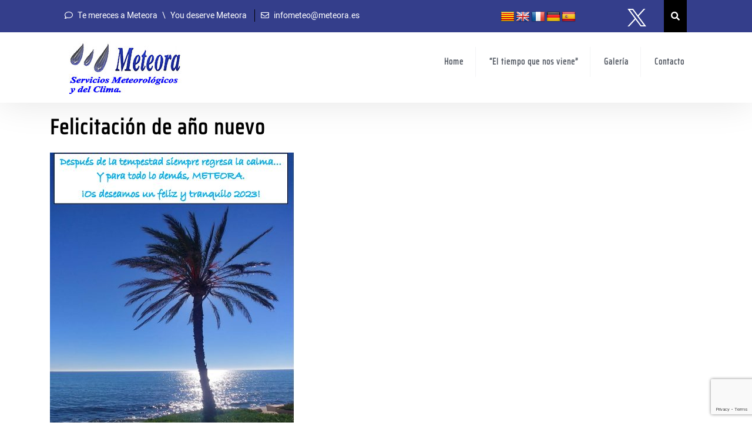

--- FILE ---
content_type: text/html; charset=UTF-8
request_url: https://www.meteora.es/felicitacion-de-ano-nuevo/
body_size: 53469
content:
<!DOCTYPE html>
<html lang="es">
<head>
	<meta charset="UTF-8">
	<meta name="viewport" content="width=device-width">
	<link rel="profile" href="https://gmpg.org/xfn/11">
	<link rel="pingback" href="https://www.meteora.es/xmlrpc.php">
  <link rel="shortcut icon" href="#">
	<title>Felicitación de año nuevo &#8211; Meteora Servicios meteorológicos y del Clima</title>
<meta name='robots' content='max-image-preview:large' />
	<style>img:is([sizes="auto" i], [sizes^="auto," i]) { contain-intrinsic-size: 3000px 1500px }</style>
	<link rel='dns-prefetch' href='//translate.google.com' />
<link rel='dns-prefetch' href='//fonts.googleapis.com' />
<link rel="alternate" type="application/rss+xml" title="Meteora Servicios meteorológicos y del Clima &raquo; Feed" href="https://www.meteora.es/feed/" />
<link rel="alternate" type="application/rss+xml" title="Meteora Servicios meteorológicos y del Clima &raquo; Feed de los comentarios" href="https://www.meteora.es/comments/feed/" />
<link rel="alternate" type="application/rss+xml" title="Meteora Servicios meteorológicos y del Clima &raquo; Comentario Felicitación de año nuevo del feed" href="https://www.meteora.es/felicitacion-de-ano-nuevo/feed/" />
<script type="text/javascript">
/* <![CDATA[ */
window._wpemojiSettings = {"baseUrl":"https:\/\/s.w.org\/images\/core\/emoji\/15.0.3\/72x72\/","ext":".png","svgUrl":"https:\/\/s.w.org\/images\/core\/emoji\/15.0.3\/svg\/","svgExt":".svg","source":{"concatemoji":"https:\/\/www.meteora.es\/wp-includes\/js\/wp-emoji-release.min.js?ver=6.7.4"}};
/*! This file is auto-generated */
!function(i,n){var o,s,e;function c(e){try{var t={supportTests:e,timestamp:(new Date).valueOf()};sessionStorage.setItem(o,JSON.stringify(t))}catch(e){}}function p(e,t,n){e.clearRect(0,0,e.canvas.width,e.canvas.height),e.fillText(t,0,0);var t=new Uint32Array(e.getImageData(0,0,e.canvas.width,e.canvas.height).data),r=(e.clearRect(0,0,e.canvas.width,e.canvas.height),e.fillText(n,0,0),new Uint32Array(e.getImageData(0,0,e.canvas.width,e.canvas.height).data));return t.every(function(e,t){return e===r[t]})}function u(e,t,n){switch(t){case"flag":return n(e,"\ud83c\udff3\ufe0f\u200d\u26a7\ufe0f","\ud83c\udff3\ufe0f\u200b\u26a7\ufe0f")?!1:!n(e,"\ud83c\uddfa\ud83c\uddf3","\ud83c\uddfa\u200b\ud83c\uddf3")&&!n(e,"\ud83c\udff4\udb40\udc67\udb40\udc62\udb40\udc65\udb40\udc6e\udb40\udc67\udb40\udc7f","\ud83c\udff4\u200b\udb40\udc67\u200b\udb40\udc62\u200b\udb40\udc65\u200b\udb40\udc6e\u200b\udb40\udc67\u200b\udb40\udc7f");case"emoji":return!n(e,"\ud83d\udc26\u200d\u2b1b","\ud83d\udc26\u200b\u2b1b")}return!1}function f(e,t,n){var r="undefined"!=typeof WorkerGlobalScope&&self instanceof WorkerGlobalScope?new OffscreenCanvas(300,150):i.createElement("canvas"),a=r.getContext("2d",{willReadFrequently:!0}),o=(a.textBaseline="top",a.font="600 32px Arial",{});return e.forEach(function(e){o[e]=t(a,e,n)}),o}function t(e){var t=i.createElement("script");t.src=e,t.defer=!0,i.head.appendChild(t)}"undefined"!=typeof Promise&&(o="wpEmojiSettingsSupports",s=["flag","emoji"],n.supports={everything:!0,everythingExceptFlag:!0},e=new Promise(function(e){i.addEventListener("DOMContentLoaded",e,{once:!0})}),new Promise(function(t){var n=function(){try{var e=JSON.parse(sessionStorage.getItem(o));if("object"==typeof e&&"number"==typeof e.timestamp&&(new Date).valueOf()<e.timestamp+604800&&"object"==typeof e.supportTests)return e.supportTests}catch(e){}return null}();if(!n){if("undefined"!=typeof Worker&&"undefined"!=typeof OffscreenCanvas&&"undefined"!=typeof URL&&URL.createObjectURL&&"undefined"!=typeof Blob)try{var e="postMessage("+f.toString()+"("+[JSON.stringify(s),u.toString(),p.toString()].join(",")+"));",r=new Blob([e],{type:"text/javascript"}),a=new Worker(URL.createObjectURL(r),{name:"wpTestEmojiSupports"});return void(a.onmessage=function(e){c(n=e.data),a.terminate(),t(n)})}catch(e){}c(n=f(s,u,p))}t(n)}).then(function(e){for(var t in e)n.supports[t]=e[t],n.supports.everything=n.supports.everything&&n.supports[t],"flag"!==t&&(n.supports.everythingExceptFlag=n.supports.everythingExceptFlag&&n.supports[t]);n.supports.everythingExceptFlag=n.supports.everythingExceptFlag&&!n.supports.flag,n.DOMReady=!1,n.readyCallback=function(){n.DOMReady=!0}}).then(function(){return e}).then(function(){var e;n.supports.everything||(n.readyCallback(),(e=n.source||{}).concatemoji?t(e.concatemoji):e.wpemoji&&e.twemoji&&(t(e.twemoji),t(e.wpemoji)))}))}((window,document),window._wpemojiSettings);
/* ]]> */
</script>
<link rel='stylesheet' id='twb-open-sans-css' href='https://fonts.googleapis.com/css?family=Open+Sans%3A300%2C400%2C500%2C600%2C700%2C800&#038;display=swap&#038;ver=6.7.4' type='text/css' media='all' />
<link rel='stylesheet' id='twbbwg-global-css' href='https://www.meteora.es/wp-content/plugins/photo-gallery/booster/assets/css/global.css?ver=1.0.0' type='text/css' media='all' />
<style id='wp-emoji-styles-inline-css' type='text/css'>

	img.wp-smiley, img.emoji {
		display: inline !important;
		border: none !important;
		box-shadow: none !important;
		height: 1em !important;
		width: 1em !important;
		margin: 0 0.07em !important;
		vertical-align: -0.1em !important;
		background: none !important;
		padding: 0 !important;
	}
</style>
<link rel='stylesheet' id='wp-block-library-css' href='https://www.meteora.es/wp-includes/css/dist/block-library/style.min.css?ver=6.7.4' type='text/css' media='all' />
<style id='classic-theme-styles-inline-css' type='text/css'>
/*! This file is auto-generated */
.wp-block-button__link{color:#fff;background-color:#32373c;border-radius:9999px;box-shadow:none;text-decoration:none;padding:calc(.667em + 2px) calc(1.333em + 2px);font-size:1.125em}.wp-block-file__button{background:#32373c;color:#fff;text-decoration:none}
</style>
<style id='global-styles-inline-css' type='text/css'>
:root{--wp--preset--aspect-ratio--square: 1;--wp--preset--aspect-ratio--4-3: 4/3;--wp--preset--aspect-ratio--3-4: 3/4;--wp--preset--aspect-ratio--3-2: 3/2;--wp--preset--aspect-ratio--2-3: 2/3;--wp--preset--aspect-ratio--16-9: 16/9;--wp--preset--aspect-ratio--9-16: 9/16;--wp--preset--color--black: #000000;--wp--preset--color--cyan-bluish-gray: #abb8c3;--wp--preset--color--white: #ffffff;--wp--preset--color--pale-pink: #f78da7;--wp--preset--color--vivid-red: #cf2e2e;--wp--preset--color--luminous-vivid-orange: #ff6900;--wp--preset--color--luminous-vivid-amber: #fcb900;--wp--preset--color--light-green-cyan: #7bdcb5;--wp--preset--color--vivid-green-cyan: #00d084;--wp--preset--color--pale-cyan-blue: #8ed1fc;--wp--preset--color--vivid-cyan-blue: #0693e3;--wp--preset--color--vivid-purple: #9b51e0;--wp--preset--gradient--vivid-cyan-blue-to-vivid-purple: linear-gradient(135deg,rgba(6,147,227,1) 0%,rgb(155,81,224) 100%);--wp--preset--gradient--light-green-cyan-to-vivid-green-cyan: linear-gradient(135deg,rgb(122,220,180) 0%,rgb(0,208,130) 100%);--wp--preset--gradient--luminous-vivid-amber-to-luminous-vivid-orange: linear-gradient(135deg,rgba(252,185,0,1) 0%,rgba(255,105,0,1) 100%);--wp--preset--gradient--luminous-vivid-orange-to-vivid-red: linear-gradient(135deg,rgba(255,105,0,1) 0%,rgb(207,46,46) 100%);--wp--preset--gradient--very-light-gray-to-cyan-bluish-gray: linear-gradient(135deg,rgb(238,238,238) 0%,rgb(169,184,195) 100%);--wp--preset--gradient--cool-to-warm-spectrum: linear-gradient(135deg,rgb(74,234,220) 0%,rgb(151,120,209) 20%,rgb(207,42,186) 40%,rgb(238,44,130) 60%,rgb(251,105,98) 80%,rgb(254,248,76) 100%);--wp--preset--gradient--blush-light-purple: linear-gradient(135deg,rgb(255,206,236) 0%,rgb(152,150,240) 100%);--wp--preset--gradient--blush-bordeaux: linear-gradient(135deg,rgb(254,205,165) 0%,rgb(254,45,45) 50%,rgb(107,0,62) 100%);--wp--preset--gradient--luminous-dusk: linear-gradient(135deg,rgb(255,203,112) 0%,rgb(199,81,192) 50%,rgb(65,88,208) 100%);--wp--preset--gradient--pale-ocean: linear-gradient(135deg,rgb(255,245,203) 0%,rgb(182,227,212) 50%,rgb(51,167,181) 100%);--wp--preset--gradient--electric-grass: linear-gradient(135deg,rgb(202,248,128) 0%,rgb(113,206,126) 100%);--wp--preset--gradient--midnight: linear-gradient(135deg,rgb(2,3,129) 0%,rgb(40,116,252) 100%);--wp--preset--font-size--small: 13px;--wp--preset--font-size--medium: 20px;--wp--preset--font-size--large: 36px;--wp--preset--font-size--x-large: 42px;--wp--preset--spacing--20: 0.44rem;--wp--preset--spacing--30: 0.67rem;--wp--preset--spacing--40: 1rem;--wp--preset--spacing--50: 1.5rem;--wp--preset--spacing--60: 2.25rem;--wp--preset--spacing--70: 3.38rem;--wp--preset--spacing--80: 5.06rem;--wp--preset--shadow--natural: 6px 6px 9px rgba(0, 0, 0, 0.2);--wp--preset--shadow--deep: 12px 12px 50px rgba(0, 0, 0, 0.4);--wp--preset--shadow--sharp: 6px 6px 0px rgba(0, 0, 0, 0.2);--wp--preset--shadow--outlined: 6px 6px 0px -3px rgba(255, 255, 255, 1), 6px 6px rgba(0, 0, 0, 1);--wp--preset--shadow--crisp: 6px 6px 0px rgba(0, 0, 0, 1);}:where(.is-layout-flex){gap: 0.5em;}:where(.is-layout-grid){gap: 0.5em;}body .is-layout-flex{display: flex;}.is-layout-flex{flex-wrap: wrap;align-items: center;}.is-layout-flex > :is(*, div){margin: 0;}body .is-layout-grid{display: grid;}.is-layout-grid > :is(*, div){margin: 0;}:where(.wp-block-columns.is-layout-flex){gap: 2em;}:where(.wp-block-columns.is-layout-grid){gap: 2em;}:where(.wp-block-post-template.is-layout-flex){gap: 1.25em;}:where(.wp-block-post-template.is-layout-grid){gap: 1.25em;}.has-black-color{color: var(--wp--preset--color--black) !important;}.has-cyan-bluish-gray-color{color: var(--wp--preset--color--cyan-bluish-gray) !important;}.has-white-color{color: var(--wp--preset--color--white) !important;}.has-pale-pink-color{color: var(--wp--preset--color--pale-pink) !important;}.has-vivid-red-color{color: var(--wp--preset--color--vivid-red) !important;}.has-luminous-vivid-orange-color{color: var(--wp--preset--color--luminous-vivid-orange) !important;}.has-luminous-vivid-amber-color{color: var(--wp--preset--color--luminous-vivid-amber) !important;}.has-light-green-cyan-color{color: var(--wp--preset--color--light-green-cyan) !important;}.has-vivid-green-cyan-color{color: var(--wp--preset--color--vivid-green-cyan) !important;}.has-pale-cyan-blue-color{color: var(--wp--preset--color--pale-cyan-blue) !important;}.has-vivid-cyan-blue-color{color: var(--wp--preset--color--vivid-cyan-blue) !important;}.has-vivid-purple-color{color: var(--wp--preset--color--vivid-purple) !important;}.has-black-background-color{background-color: var(--wp--preset--color--black) !important;}.has-cyan-bluish-gray-background-color{background-color: var(--wp--preset--color--cyan-bluish-gray) !important;}.has-white-background-color{background-color: var(--wp--preset--color--white) !important;}.has-pale-pink-background-color{background-color: var(--wp--preset--color--pale-pink) !important;}.has-vivid-red-background-color{background-color: var(--wp--preset--color--vivid-red) !important;}.has-luminous-vivid-orange-background-color{background-color: var(--wp--preset--color--luminous-vivid-orange) !important;}.has-luminous-vivid-amber-background-color{background-color: var(--wp--preset--color--luminous-vivid-amber) !important;}.has-light-green-cyan-background-color{background-color: var(--wp--preset--color--light-green-cyan) !important;}.has-vivid-green-cyan-background-color{background-color: var(--wp--preset--color--vivid-green-cyan) !important;}.has-pale-cyan-blue-background-color{background-color: var(--wp--preset--color--pale-cyan-blue) !important;}.has-vivid-cyan-blue-background-color{background-color: var(--wp--preset--color--vivid-cyan-blue) !important;}.has-vivid-purple-background-color{background-color: var(--wp--preset--color--vivid-purple) !important;}.has-black-border-color{border-color: var(--wp--preset--color--black) !important;}.has-cyan-bluish-gray-border-color{border-color: var(--wp--preset--color--cyan-bluish-gray) !important;}.has-white-border-color{border-color: var(--wp--preset--color--white) !important;}.has-pale-pink-border-color{border-color: var(--wp--preset--color--pale-pink) !important;}.has-vivid-red-border-color{border-color: var(--wp--preset--color--vivid-red) !important;}.has-luminous-vivid-orange-border-color{border-color: var(--wp--preset--color--luminous-vivid-orange) !important;}.has-luminous-vivid-amber-border-color{border-color: var(--wp--preset--color--luminous-vivid-amber) !important;}.has-light-green-cyan-border-color{border-color: var(--wp--preset--color--light-green-cyan) !important;}.has-vivid-green-cyan-border-color{border-color: var(--wp--preset--color--vivid-green-cyan) !important;}.has-pale-cyan-blue-border-color{border-color: var(--wp--preset--color--pale-cyan-blue) !important;}.has-vivid-cyan-blue-border-color{border-color: var(--wp--preset--color--vivid-cyan-blue) !important;}.has-vivid-purple-border-color{border-color: var(--wp--preset--color--vivid-purple) !important;}.has-vivid-cyan-blue-to-vivid-purple-gradient-background{background: var(--wp--preset--gradient--vivid-cyan-blue-to-vivid-purple) !important;}.has-light-green-cyan-to-vivid-green-cyan-gradient-background{background: var(--wp--preset--gradient--light-green-cyan-to-vivid-green-cyan) !important;}.has-luminous-vivid-amber-to-luminous-vivid-orange-gradient-background{background: var(--wp--preset--gradient--luminous-vivid-amber-to-luminous-vivid-orange) !important;}.has-luminous-vivid-orange-to-vivid-red-gradient-background{background: var(--wp--preset--gradient--luminous-vivid-orange-to-vivid-red) !important;}.has-very-light-gray-to-cyan-bluish-gray-gradient-background{background: var(--wp--preset--gradient--very-light-gray-to-cyan-bluish-gray) !important;}.has-cool-to-warm-spectrum-gradient-background{background: var(--wp--preset--gradient--cool-to-warm-spectrum) !important;}.has-blush-light-purple-gradient-background{background: var(--wp--preset--gradient--blush-light-purple) !important;}.has-blush-bordeaux-gradient-background{background: var(--wp--preset--gradient--blush-bordeaux) !important;}.has-luminous-dusk-gradient-background{background: var(--wp--preset--gradient--luminous-dusk) !important;}.has-pale-ocean-gradient-background{background: var(--wp--preset--gradient--pale-ocean) !important;}.has-electric-grass-gradient-background{background: var(--wp--preset--gradient--electric-grass) !important;}.has-midnight-gradient-background{background: var(--wp--preset--gradient--midnight) !important;}.has-small-font-size{font-size: var(--wp--preset--font-size--small) !important;}.has-medium-font-size{font-size: var(--wp--preset--font-size--medium) !important;}.has-large-font-size{font-size: var(--wp--preset--font-size--large) !important;}.has-x-large-font-size{font-size: var(--wp--preset--font-size--x-large) !important;}
:where(.wp-block-post-template.is-layout-flex){gap: 1.25em;}:where(.wp-block-post-template.is-layout-grid){gap: 1.25em;}
:where(.wp-block-columns.is-layout-flex){gap: 2em;}:where(.wp-block-columns.is-layout-grid){gap: 2em;}
:root :where(.wp-block-pullquote){font-size: 1.5em;line-height: 1.6;}
</style>
<link rel='stylesheet' id='contact-form-7-css' href='https://www.meteora.es/wp-content/plugins/contact-form-7/includes/css/styles.css?ver=6.1.4' type='text/css' media='all' />
<link rel='stylesheet' id='google-language-translator-css' href='https://www.meteora.es/wp-content/plugins/google-language-translator/css/style.css?ver=6.0.20' type='text/css' media='' />
<link rel='stylesheet' id='bwg_fonts-css' href='https://www.meteora.es/wp-content/plugins/photo-gallery/css/bwg-fonts/fonts.css?ver=0.0.1' type='text/css' media='all' />
<link rel='stylesheet' id='sumoselect-css' href='https://www.meteora.es/wp-content/plugins/photo-gallery/css/sumoselect.min.css?ver=3.4.6' type='text/css' media='all' />
<link rel='stylesheet' id='mCustomScrollbar-css' href='https://www.meteora.es/wp-content/plugins/photo-gallery/css/jquery.mCustomScrollbar.min.css?ver=3.1.5' type='text/css' media='all' />
<link rel='stylesheet' id='bwg_googlefonts-css' href='https://fonts.googleapis.com/css?family=Ubuntu&#038;subset=greek,latin,greek-ext,vietnamese,cyrillic-ext,latin-ext,cyrillic' type='text/css' media='all' />
<link rel='stylesheet' id='bwg_frontend-css' href='https://www.meteora.es/wp-content/plugins/photo-gallery/css/styles.min.css?ver=1.8.35' type='text/css' media='all' />
<link rel='stylesheet' id='vw-sirat-pro-font-css' href='//fonts.googleapis.com/css?family=PT+Sans%3A300%2C400%2C600%2C700%2C800%2C900%7CRoboto%3A400%2C700%7CRoboto+Condensed%3A400%2C700%7COpen+Sans%7COverpass%7CMontserrat%3A300%2C400%2C600%2C700%2C800%2C900%7CPlayball%3A300%2C400%2C600%2C700%2C800%2C900%7CAlegreya%3A300%2C400%2C600%2C700%2C800%2C900%7CJulius+Sans+One%7CArsenal%7CSlabo%7CLato%7COverpass+Mono%7CSource+Sans+Pro%7CRaleway%3A100%2C100i%2C200%2C200i%2C300%2C300i%2C400%2C400i%2C500%2C500i%2C600%2C600i%2C700%2C700i%2C800%2C800i%2C900%2C900i%7CMerriweather%7CRubik%7CLora%7CUbuntu%7CCabin%7CArimo%7CPlayfair+Display%7CQuicksand%7CPadauk%7CMuli%7CInconsolata%7CBitter%7CPacifico%7CIndie+Flower%7CVT323%7CDosis%7CFrank+Ruhl+Libre%7CFjalla+One%7COxygen%7CArvo%7CNoto+Serif%7CLobster%7CCrimson+Text%7CYanone+Kaffeesatz%7CAnton%7CLibre+Baskerville%7CBree+Serif%7CGloria+Hallelujah%7CJosefin+Sans%3A100%2C100i%2C300%2C300i%2C400%2C400i%2C600%2C600i%2C700%2C700i%26amp%3Bsubset%3Dlatin-ext%2Cvietnamese%7CAbril+Fatface%7CVarela+Round%7CVampiro+One%7CShadows+Into+Light%7CCuprum%7CRokkitt%7CVollkorn%7CFrancois+One%7COrbitron%7CPatua+One%7CAcme%7CSatisfy%7CJosefin+Slab%7CQuattrocento+Sans%7CArchitects+Daughter%7CRusso+One%7CMonda%7CRighteous%7CLobster+Two%7CHammersmith+One%7CCourgette%7CPermanent+Marker%7CCherry+Swash%7CCormorant+Garamond%7CPoiret+One%7CBenchNine%7CEconomica%7CHandlee%7CCardo%7CAlfa+Slab+One%7CAveria+Serif+Libre%7CCookie%7CChewy%7CGreat+Vibes%7CComing+Soon%7CPhilosopher%7CDays+One%7CKanit%7CShrikhand%7CTangerine%7CIM+Fell+English+SC%7CBoogaloo%7CBangers%7CFredoka+One%7CBad+Script%7CVolkhov%7CShadows+Into+Light+Two%7CMarck+Script%7CSacramento%7CPoppins%3A100%2C200%2C300%2C400%2C400i%2C500%2C500i%2C600%2C600i%2C700%2C700i%2C800%2C800i%2C900%2C900i%26amp%3Bsubset%3Ddevanagari%2Clatin-ext%7CSaira%2BCondensed%7CHeebo%3A100%2C300%2C400%2C500%2C700%2C800%2C900%7CPT+Serif&#038;ver=6.7.4' type='text/css' media='all' />
<link rel='stylesheet' id='bootstrap-style-css' href='https://www.meteora.es/wp-content/themes/sirat-pro/assets/css/bootstrap.min.css?ver=6.7.4' type='text/css' media='all' />
<link rel='stylesheet' id='vw-sirat-pro-basic-style-css' href='https://www.meteora.es/wp-content/themes/sirat-pro/style.css?ver=6.7.4' type='text/css' media='all' />
<style id='vw-sirat-pro-basic-style-inline-css' type='text/css'>
html body {}.header-wrap .header-button a,.hvr-shutter-in-vertical,#vw-sirat-testimonial_single .vw-sirat-social-profiles i,.meta_post span i,.vw-sirat-copyright,#vw-sirat-footer .vw-sirat-copyright .vw-sirat-socialbox i:hover,#vw-sirat-slider .vw-sirat-slider-button-1:hover,#vw-sirat-slider .vw-sirat-slider-button-2:hover,#vw-sirat-contact-details,#vw-sirat-about-us .vw-sirat-about-button,#vw-sirat-about-us .vw-sirat-about-us-img1-box span,#vw-sirat-about-us .vw-sirat-our-features .vw-sirat-feature-content:hover .vw-sirat-feature-icon,#vw-sirat-our-records p:before,#vw-sirat-our-services,#vw-sirat-our-classes .vw-sirat-section-button a,#vw-sirat-our-classes .vw-sirat-our-classes-box:hover,#vw-sirat-get-quote a,#vw-sirat-our-team .vw-sirat-our-team-head .vw-sirat-section-button,#vw-sirat-our-team .vw-sirat-our-team-box:hover .vw-sirat-our-team-box-content,#vw-sirat-our-team .vw-sirat-box .vw-sirat-social i:hover,#vw-sirat-our-skills .vw-sirat-skills-features:hover i,#vw-sirat-video .vw-sirat-video-img2-box a,#vw-sirat-pricing-plans .vw-sirat-price-plans:nth-child(even) .vw-sirat-plan-price-box,#vw-sirat-pricing-plans .vw-sirat-price-plans:nth-child(even) .vw-sirat-plan-price-box,#vw-sirat-pricing-plans .vw-sirat-price-plans:nth-child(even) a.vw-sirat-plan-button,#vw-sirat-pricing-plans .vw-sirat-price-plans:nth-child(even):hover .vw-sirat-plan-icon,#vw-sirat-pricing-plans .vw-sirat-plan-icon,#vw-sirat-pricing-plans .vw-sirat-pricing-plans-content:hover .vw-sirat-plan-button,#vw-sirat-pricing-plans .vw-sirat-pricing-plans-content:hover .vw-sirat-plan-price-box,#vw-sirat-testimonials .vw-sirat-testimonials-head .vw-sirat-section-button,#vw-sirat-our-blogs .vw-sirat-section-button a,#vw-sirat-our-blogs .vw-sirat-blog-date,#vw-sirat-newsletter .vw-sirat-newsletter-form input[type="submit"],#vw-sirat-newsletter .vw-sirat-socialbox i:hover,.woocommerce button.button.alt, .woocommerce #respond input#submit, .woocommerce a.button, .woocommerce button.button, .woocommerce input.button, .woocommerce #respond input#submit, .woocommerce a.button, .woocommerce button.button, .woocommerce input.button, .woocommerce #respond input#submit.alt, .woocommerce a.button.alt, .woocommerce button.button.alt, .woocommerce input.button.alt,.woocommerce span.onsale,section#vw-sirat-site_top,#vw-sirat-our-services .vw-sirat-our-services-box:hover .vw-sirat-services-icon,#vw-sirat-slider .vw-sirat-slide_nav i:hover,#vw-sirat-video .vw-sirat-video-img1-box p,.vw-sirat-spinner-box{
			background-color: #343e8b;
		}#vw-sirat-slider ol.carousel-indicators .active,.owl-carousel .owl-dots .active,section#vw-sirat-site_top,input[type="submit"],nav.woocommerce-MyAccount-navigation ul li,.woocommerce #respond input#submit, .woocommerce a.button, .woocommerce button.button, .woocommerce input.button, .woocommerce #respond input#submit.alt, .woocommerce a.button.alt, .woocommerce button.button.alt, .woocommerce input.button.alt,#sidebar h3,.top-btn a, .more-btn a,#vw-sirat-slider .vw-sirat-slider-button-1{
			background-color: #343e8b!important;
		}#header-menu .current_page_item a,#vw-sirat-footer h3,#vw-sirat-footer ul li:before,#vw-sirat-footer .about_me i,#vw-sirat-our-services .vw-sirat-our-services-box:hover i,#vw-sirat-our-services .vw-sirat-our-services-box:hover .vw-sirat-services_name a,#vw-sirat-our-team .vw-sirat-our-team-box-content span,#vw-sirat-our-skills .vw-sirat-skills-features i,#vw-sirat-pricing-plans .vw-sirat-price-plans:nth-child(even):hover a.vw-sirat-plan-button,#vw-sirat-pricing-plans .vw-sirat-plan-price-box .vw-sirat-plan-currency,#vw-sirat-pricing-plans .vw-sirat-plan-price-box .vw-sirat-plan-price,#vw-sirat-pricing-plans .vw-sirat-plan-price-box .vw-sirat-plan-duration,#vw-sirat-pricing-plans .vw-sirat-plan-button,.contact_us_icon i,.woocommerce div.product p.price, .woocommerce div.product span.price, .woocommerce ul.products li.product .price,#vw-sirat-our-records h3,#vw-sirat-our-skills .vw-sirat-skills-features:hover a,#vw-sirat-pricing-plans .vw-sirat-price-plans:nth-child(even):hover .vw-sirat-plan-price-box .plan-price, #vw-sirat-pricing-plans .vw-sirat-price-plans:nth-child(even):hover .vw-sirat-plan-price-box .vw-sirat-plan-currency, #vw-sirat-pricing-plans .vw-sirat-price-plans:nth-child(even):hover .vw-sirat-plan-price-box .vw-sirat-plan-duration{
			color: #343e8b;
		}.post-main-box:hover h3,#vw-sirat-pricing-plans .vw-sirat-price-plans:hover:nth-child(even) .vw-sirat-plan-price{
			color: #343e8b!important;
		}#vw-sirat-footer .vw-sirat-copyright .vw-sirat-socialbox i:hover,#vw-sirat-slider .vw-sirat-slider-button-1:hover,#vw-sirat-slider .vw-sirat-slider-button-2:hover,#vw-sirat-slider ol.carousel-indicators .active,#vw-sirat-about-us .vw-sirat-our-features .vw-sirat-feature-icon,#vw-sirat-our-records .vw-sirat-our-records-box,#vw-sirat-our-skills .vw-sirat-skills-features i,#vw-sirat-newsletter .vw-sirat-socialbox i:hover,#vw-sirat-slider .vw-sirat-slide_nav i:hover{
			border-color: #343e8b;
		}#vw-sirat-contact-details:after{
			border-bottom-color: #343e8b;
		}.vw-sirat-slider-box,.vw-sirat-aboutus-title,.vw-sirat-our-classes-title,#vw-sirat-our-skills .vw-sirat-our-skills-head,.vw-sirat-testimonials-top-head,.vw-sirat-blog-top{
			border-left-color: #343e8b;
		}.vw-sirat-team-header{
			border-right-color: #343e8b;
		}ul.vw-sirat-left-side-content li{color: #ffffff;}#vw-sirat-site_top .vw-sirat-socialbox i{
			color: #ffffff;
		}@media screen and (min-width:720px) {}@media screen and (max-width:1024px) {}#vw-sirat-contact-details p.getcontact{color: #ffffff;}#vw-sirat-contact-details span{color: #ffffff;}#vw-sirat-contact-details i{
			color: #ffffff;
		}#vw-sirat-our-services .vw-sirat-our-services-box a{font-family:Open Sans;}#vw-sirat-our-services .vw-sirat-our-services-box i{
			color: #343e8b;
		}.vw-sirat-copyright p{color: #e0e0e0!important;}.main_title h1,.vw-automotive-page-title{text-align:Left;}.logo{border-bottom:none;}
</style>
<link rel='stylesheet' id='animation-wow-css' href='https://www.meteora.es/wp-content/themes/sirat-pro/assets/css/animation.css?ver=6.7.4' type='text/css' media='all' />
<link rel='stylesheet' id='custom-animation-css' href='https://www.meteora.es/wp-content/themes/sirat-pro/assets/css/custom-animation.css?ver=6.7.4' type='text/css' media='all' />
<link rel='stylesheet' id='animation-css' href='https://www.meteora.es/wp-content/themes/sirat-pro/assets/css/animate.css?ver=6.7.4' type='text/css' media='all' />
<link rel='stylesheet' id='font-awesome-css' href='https://www.meteora.es/wp-content/themes/sirat-pro/assets/css/fontawesome-all.min.css?ver=6.7.4' type='text/css' media='all' />
<link rel='stylesheet' id='effect-css' href='https://www.meteora.es/wp-content/themes/sirat-pro/assets/css/effect.css?ver=6.7.4' type='text/css' media='all' />
<link rel='stylesheet' id='owl-carousel-style-css' href='https://www.meteora.es/wp-content/themes/sirat-pro/assets/css/owl.carousel.css?ver=6.7.4' type='text/css' media='all' />
<link rel='stylesheet' id='google-font-css' href='https://www.meteora.es/wp-content/themes/sirat-pro/assets/css/google-font.css?ver=6.7.4' type='text/css' media='all' />
<link rel='stylesheet' id='basic-font-css' href='https://www.meteora.es/wp-content/themes/sirat-pro/assets/css/basicfont.css?ver=6.7.4' type='text/css' media='all' />
<!--[if IE]>
<link rel='stylesheet' id='vw-sirat-pro-ie-css' href='https://www.meteora.es/wp-content/themes/sirat-pro/assets/css/ie.css?ver=6.7.4' type='text/css' media='all' />
<![endif]-->
<script type="text/javascript" src="https://www.meteora.es/wp-includes/js/jquery/jquery.min.js?ver=3.7.1" id="jquery-core-js"></script>
<script type="text/javascript" src="https://www.meteora.es/wp-includes/js/jquery/jquery-migrate.min.js?ver=3.4.1" id="jquery-migrate-js"></script>
<script type="text/javascript" src="https://www.meteora.es/wp-content/plugins/photo-gallery/booster/assets/js/circle-progress.js?ver=1.2.2" id="twbbwg-circle-js"></script>
<script type="text/javascript" id="twbbwg-global-js-extra">
/* <![CDATA[ */
var twb = {"nonce":"8a7ee242cf","ajax_url":"https:\/\/www.meteora.es\/wp-admin\/admin-ajax.php","plugin_url":"https:\/\/www.meteora.es\/wp-content\/plugins\/photo-gallery\/booster","href":"https:\/\/www.meteora.es\/wp-admin\/admin.php?page=twbbwg_photo-gallery"};
var twb = {"nonce":"8a7ee242cf","ajax_url":"https:\/\/www.meteora.es\/wp-admin\/admin-ajax.php","plugin_url":"https:\/\/www.meteora.es\/wp-content\/plugins\/photo-gallery\/booster","href":"https:\/\/www.meteora.es\/wp-admin\/admin.php?page=twbbwg_photo-gallery"};
/* ]]> */
</script>
<script type="text/javascript" src="https://www.meteora.es/wp-content/plugins/photo-gallery/booster/assets/js/global.js?ver=1.0.0" id="twbbwg-global-js"></script>
<script type="text/javascript" src="https://www.meteora.es/wp-content/plugins/photo-gallery/js/jquery.sumoselect.min.js?ver=3.4.6" id="sumoselect-js"></script>
<script type="text/javascript" src="https://www.meteora.es/wp-content/plugins/photo-gallery/js/tocca.min.js?ver=2.0.9" id="bwg_mobile-js"></script>
<script type="text/javascript" src="https://www.meteora.es/wp-content/plugins/photo-gallery/js/jquery.mCustomScrollbar.concat.min.js?ver=3.1.5" id="mCustomScrollbar-js"></script>
<script type="text/javascript" src="https://www.meteora.es/wp-content/plugins/photo-gallery/js/jquery.fullscreen.min.js?ver=0.6.0" id="jquery-fullscreen-js"></script>
<script type="text/javascript" id="bwg_frontend-js-extra">
/* <![CDATA[ */
var bwg_objectsL10n = {"bwg_field_required":"este campo es obligatorio.","bwg_mail_validation":"Esta no es una direcci\u00f3n de correo electr\u00f3nico v\u00e1lida.","bwg_search_result":"No hay im\u00e1genes que coincidan con tu b\u00fasqueda.","bwg_select_tag":"Seleccionar la etiqueta","bwg_order_by":"Ordenar por","bwg_search":"Buscar","bwg_show_ecommerce":"Mostrar el comercio electr\u00f3nico","bwg_hide_ecommerce":"Ocultar el comercio electr\u00f3nico","bwg_show_comments":"Restaurar","bwg_hide_comments":"Ocultar comentarios","bwg_restore":"Restaurar","bwg_maximize":"Maximizar","bwg_fullscreen":"Pantalla completa","bwg_exit_fullscreen":"Salir de pantalla completa","bwg_search_tag":"BUSCAR...","bwg_tag_no_match":"No se han encontrado etiquetas","bwg_all_tags_selected":"Todas las etiquetas seleccionadas","bwg_tags_selected":"etiqueta seleccionada","play":"Reproducir","pause":"Pausa","is_pro":"","bwg_play":"Reproducir","bwg_pause":"Pausa","bwg_hide_info":"Anterior informaci\u00f3n","bwg_show_info":"Mostrar info","bwg_hide_rating":"Ocultar las valoraciones","bwg_show_rating":"Mostrar la valoraci\u00f3n","ok":"Aceptar","cancel":"Cancelar","select_all":"Seleccionar todo","lazy_load":"0","lazy_loader":"https:\/\/www.meteora.es\/wp-content\/plugins\/photo-gallery\/images\/ajax_loader.png","front_ajax":"0","bwg_tag_see_all":"Ver todas las etiquetas","bwg_tag_see_less":"Ver menos etiquetas"};
/* ]]> */
</script>
<script type="text/javascript" src="https://www.meteora.es/wp-content/plugins/photo-gallery/js/scripts.min.js?ver=1.8.35" id="bwg_frontend-js"></script>
<link rel="https://api.w.org/" href="https://www.meteora.es/wp-json/" /><link rel="alternate" title="JSON" type="application/json" href="https://www.meteora.es/wp-json/wp/v2/posts/2477" /><link rel="EditURI" type="application/rsd+xml" title="RSD" href="https://www.meteora.es/xmlrpc.php?rsd" />
<meta name="generator" content="WordPress 6.7.4" />
<link rel="canonical" href="https://www.meteora.es/felicitacion-de-ano-nuevo/" />
<link rel='shortlink' href='https://www.meteora.es/?p=2477' />
<link rel="alternate" title="oEmbed (JSON)" type="application/json+oembed" href="https://www.meteora.es/wp-json/oembed/1.0/embed?url=https%3A%2F%2Fwww.meteora.es%2Ffelicitacion-de-ano-nuevo%2F" />
<link rel="alternate" title="oEmbed (XML)" type="text/xml+oembed" href="https://www.meteora.es/wp-json/oembed/1.0/embed?url=https%3A%2F%2Fwww.meteora.es%2Ffelicitacion-de-ano-nuevo%2F&#038;format=xml" />
<style>p.hello{font-size:12px;color:darkgray;}#google_language_translator,#flags{text-align:left;}#google_language_translator,#language{clear:both;width:160px;text-align:right;}#language{float:right;}#flags{text-align:right;width:165px;float:right;clear:right;}#flags ul{float:right!important;}p.hello{text-align:right;float:right;clear:both;}.glt-clear{height:0px;clear:both;margin:0px;padding:0px;}#flags{width:165px;}#flags a{display:inline-block;margin-left:2px;}#google_language_translator a{display:none!important;}div.skiptranslate.goog-te-gadget{display:inline!important;}.goog-te-gadget{color:transparent!important;}.goog-te-gadget{font-size:0px!important;}.goog-branding{display:none;}.goog-tooltip{display: none!important;}.goog-tooltip:hover{display: none!important;}.goog-text-highlight{background-color:transparent!important;border:none!important;box-shadow:none!important;}#google_language_translator{display:none;}#google_language_translator select.goog-te-combo{color:#32373c;}div.skiptranslate{display:none!important;}body{top:0px!important;}#goog-gt-{display:none!important;}font font{background-color:transparent!important;box-shadow:none!important;position:initial!important;}#glt-translate-trigger{left:20px;right:auto;}#glt-translate-trigger > span{color:#ffffff;}#glt-translate-trigger{background:#f89406;}.goog-te-gadget .goog-te-combo{width:150px;}</style><noscript><style>.lazyload[data-src]{display:none !important;}</style></noscript><style>.lazyload{background-image:none !important;}.lazyload:before{background-image:none !important;}</style>	<style type="text/css">
		</style>
	<link rel="icon" href="https://www.meteora.es/wp-content/uploads/2021/05/cropped-cropped-logo-Meteora-transparente-1-32x32.png" sizes="32x32" />
<link rel="icon" href="https://www.meteora.es/wp-content/uploads/2021/05/cropped-cropped-logo-Meteora-transparente-1-192x192.png" sizes="192x192" />
<link rel="apple-touch-icon" href="https://www.meteora.es/wp-content/uploads/2021/05/cropped-cropped-logo-Meteora-transparente-1-180x180.png" />
<meta name="msapplication-TileImage" content="https://www.meteora.es/wp-content/uploads/2021/05/cropped-cropped-logo-Meteora-transparente-1-270x270.png" />
		<style type="text/css" id="wp-custom-css">
			.buynow {
background: #f6be00;
}
.buynow a:hover {
color: #fff;
}
.vw-sirat-feature-icon{
	display:none;
}
.link{
	color:#FFF !important;
}
.woocommerce-breadcrumb{
	display:none;
}
.woocommerce-products-header{
	margin-top:-20px !important;
	padding-bottom:20px
	
}
.woocommerce-products-header__title{
	font-size:240%;
	
}
.woocommerce-loop-category__title{
	padding:5px !important;
	
}
.shop-page .col-lg-9 {
	min-width:100%;
}
.vw-sirat-our-classes-box{
	min-height:205px;
}
.contacto{
	font-weight:bold;
}
.lopd{
	font-size:80%;
	color:#979797;
}
.fsdfsdfs{
	border-radius:5px !important;
	margin-top:10px;
}
.origen li, p.origen{
	font-size:120%;
}
.idiomas{
	margin-top:-30px;
}
@media (min-width:1024px){
	.idiomas{
		margin-right:120px !important;
		margin-top:-26px;
	}
	.boxbox{
		 min-height:400px !important;
	}
}
#vw-sirat-our-blogs > div > div.row.vw-sirat-our-blogs-head > div.col-lg-4.col-md-4.vw-sirat-section-button > a{
	color:#fff;
}
div.vw-sirat-blog-date span{
	color:#fff;
}
.servicios{
	padding:20px 15px 20px;
	font-size:130%;
}
.contac_form input,
.contac_form select,
.contac_form textarea {
  font-size: 16px;
  padding: 10px 18px;
  margin: 0 12px 13px 0;
  height: auto;
  border:1px solid #cccccc;
  background-color: transparent;
  border-radius: 5px;
}

		</style>
		</head>
<body data-rsssl=1 class="post-template-default single single-post postid-2477 single-format-standard wp-custom-logo">
  <header role="banner" id="masthead" class="site-header">
      <a class="screen-reader-text skip-link" href="#maincontent" >Skip to content<span class="screen-reader-text">Skip to content</span></a>
        <div id="header">
      <div id="header-menu">
        <div class="header-wrap" style="">
          <section id="vw-sirat-site_top" class="top_bar" style="background-color:#343e8b !important;">
  <div class="container">
    <div class="row">
      <div class="col-lg-8 col-md-6 col-sm-12 col-12">
        <ul class="vw-sirat-left-side-content">
          <li class="wrap-call">
            <span>
                              <i class="far fa-comment"></i>
                              <span class="vw-sirat-call-one">
                  Te mereces a Meteora                </span>
                              <span class="call-two">
                  You deserve Meteora                </span>
                          </span>
          </li>
          <li class="vw-sirat-wrap-email">
                          <span>
                                  <i class="far fa-envelope"></i>
                                infometeo@meteora.es              </span>
                      </li>
        </ul>
      </div>
      
      <div class="col-lg-3 col-md-4 col-sm-9 col-9">
          <div class="vw-sirat-socialbox">
          <a class="twitter" href="https://twitter.com/intent/follow?original_referer=http%3A%2F%2Fmeteora.es%2F&#038;ref_src=twsrc%5Etfw&#038;screen_name=TIEMPO_METEORA&#038;tw_p=followbutton" target="_blank"><img src="[data-uri]" style="width: 32px;" data-src="https://www.meteora.es/wp-content/uploads/2024/09/x5.png" decoding="async" class="lazyload" data-eio-rwidth="920" data-eio-rheight="861"><noscript><img src="https://www.meteora.es/wp-content/uploads/2024/09/x5.png" style="width: 32px;" data-eio="l"></noscript><span class="screen-reader-text">twitter</span></a>
                                          </div>
        <div class="idiomas"><div id="flags" class="size24"><ul id="sortable" class="ui-sortable" style="float:left"><li id='Catalan'><a href='#' title='Catalan' class='nturl notranslate ca flag Catalan'></a></li><li id='English'><a href='#' title='English' class='nturl notranslate en flag English'></a></li><li id='French'><a href='#' title='French' class='nturl notranslate fr flag French'></a></li><li id='German'><a href='#' title='German' class='nturl notranslate de flag German'></a></li><li id='Spanish'><a href='#' title='Spanish' class='nturl notranslate es flag Spanish'></a></li></ul></div><div id="google_language_translator" class="default-language-es"></div></div>
      </div>
              <div class="col-lg-1 col-md-1 col-sm-1 col-2 vw-sirat-header-search">
              <span class="vw-sirat-search-icon">
                <i class="fas fa-search"></i>
              </span>
              <div class="vw-sirat-serach_outer">
                  <div class="vw-sirat-closepop"><i class="far fa-window-close"></i></div>
                  <div class="vw-sirat-serach_inner vw-sirat-search_popup">
                    <form role="search" method="get" class="vw-sirat-search-form vw-sirat-serach-page" action="https://www.meteora.es/">
                        <label>
                          <span class="screen-reader-text">Search For..</span>
                            <input type="search" class="vw-sirat-search-field" placeholder="Search &hellip;" value="" name="s">
                        </label>
                        <button type="submit" class="vw-sirat-search-submit"> <span class="screen-reader-text">Submit</span>
                          <i class="fas fa-search"></i>
                        </button>
                    </form>
                  </div>
              </div>
              
        </div>
            
      
      
    </div>
  </div>
</section><div class="container vw-sirat-nav_wrap">
	<div class="vw-sirat-main-header-box">
	    <div class="row bg-media" id="vw-sirat-sticky-menu">
	    	<div class="col-lg-3 col-md-10 col-sm-10 col-9 vw-sirat-logo-info">
    			<div class="vw-sirat-logo">
		            <a href="https://www.meteora.es/" class="custom-logo-link" rel="home"><img width="240" height="90" src="[data-uri]" class="custom-logo lazyload" alt="Meteora Servicios meteorológicos y del Clima" decoding="async" data-src="https://www.meteora.es/wp-content/uploads/2021/05/Logo_Meteora.jpg" data-eio-rwidth="240" data-eio-rheight="90" /><noscript><img width="240" height="90" src="https://www.meteora.es/wp-content/uploads/2021/05/Logo_Meteora.jpg" class="custom-logo" alt="Meteora Servicios meteorológicos y del Clima" decoding="async" data-eio="l" /></noscript></a>	                <div class="vw-sirat-logo-text">
		                	          		</div>
	      		</div>
	      	</div>
	      	<div class="col-lg-9 col-md-2 col-sm-2 col-3 vw-sirat-header-nav">
	          <div class="vw-sirat-menubar m-0 mt-md-0">
  <div class="vw-sirat-right_menu">
    <div class="vw-sirat-innermenubox">
      <div class="vw-sirat-toggle-nav">
         <button onclick="openNav()"><i class="fas fa-bars"></i><span class="screen-reader-text">Open Button</span></button>
      </div>
      <div id="vw-sirat-mySidenav" class="vw-sirat-nav vw-sirat-sidenav">
        <nav role="navigation" id="vw-sirat-site-navigation" class="vw-sirat-main-navigation">
          <a href="javascript:void(0)" class="vw-sirat-closebtn" onclick="closeNav()"><i class="fas fa-times"></i><span class="screen-reader-text">close Button</span></a>
          <div class="menu clearfix"><ul id="menu-menu" class="clearfix mobile_nav"><li id="menu-item-151" class="menu-item menu-item-type-post_type menu-item-object-page menu-item-home menu-item-151"><a href="https://www.meteora.es/">Home</a></li>
<li id="menu-item-2240" class="menu-item menu-item-type-post_type menu-item-object-page current_page_parent menu-item-2240"><a href="https://www.meteora.es/blog/">“El tiempo que nos viene”</a></li>
<li id="menu-item-2310" class="menu-item menu-item-type-post_type menu-item-object-page menu-item-2310"><a href="https://www.meteora.es/galeria/">Galería</a></li>
<li id="menu-item-148" class="menu-item menu-item-type-post_type menu-item-object-page menu-item-148"><a href="https://www.meteora.es/contacto/">Contacto</a></li>
</ul></div>        </nav><!-- #site-navigation -->
      </div>
    </div>
  </div>
</div>	     	</div>
	    </div>
	    <span id="vw-sirat-sticky-onoff">
	    	yes	    </span>
  	</div>
</div>
        </div>
      </div>
    </div>
  </header>	<div class="container main_title">
		<h1>Felicitación de año nuevo</h1>
	</div>
<main id="maincontent" role="main">
<div class="container">
	<div class="row hii">
		<div class="col-lg-12 col-md-12">
						<div class="vw-sirat-content_boxes">
									<div class="vw-sirat-feature-box">
						<img src="[data-uri]" role="img" alt="" data-src="https://www.meteora.es/wp-content/uploads/2022/12/felicitacion-ano-2023.jpg" decoding="async" class="lazyload" data-eio-rwidth="416" data-eio-rheight="573"><noscript><img src="https://www.meteora.es/wp-content/uploads/2022/12/felicitacion-ano-2023.jpg" role="img" alt="" data-eio="l"></noscript>
					</div>
								<div class="vw-sirat-metabox">
										<span class="vw-sirat-entry-date">
						<a href="https://www.meteora.es/felicitacion-de-ano-nuevo/"><i class="far fa-calendar-alt"></i>
						31 de diciembre de 2022<span class="screen-reader-text">Felicitación de año nuevo</span></a>
					</span>
										
										
									</div>
				<div class="vw-sirat-single-post-content">
									</div>
				                				<!-- author section -->
				<div class="vw-sirat-authordetails">
					<div class="vw-sirat-authordescription">
						<footer class="author_bio_section" ><div class="clear"></div><div class="row"><div class="col-md-2 col-lg-2 author_details"><img alt='' src="[data-uri]"  class="avatar avatar-90 photo lazyload" height='90' width='90' decoding='async' data-src="https://secure.gravatar.com/avatar/e7e0843723a5d59ca6dfaad9c35e7226?s=90&d=mm&r=g" data-srcset="https://secure.gravatar.com/avatar/e7e0843723a5d59ca6dfaad9c35e7226?s=180&#038;d=mm&#038;r=g 2x" data-eio-rwidth="90" data-eio-rheight="90" /><noscript><img alt='' src='https://secure.gravatar.com/avatar/e7e0843723a5d59ca6dfaad9c35e7226?s=90&#038;d=mm&#038;r=g' srcset='https://secure.gravatar.com/avatar/e7e0843723a5d59ca6dfaad9c35e7226?s=180&#038;d=mm&#038;r=g 2x' class='avatar avatar-90 photo' height='90' width='90' decoding='async' data-eio="l" /></noscript></div><div class="col-md-10 col-lg-10 b-content"></div></div></footer>					</div>
					<ul class ="vw-sirat-social-profile">
											</ul>
				</div>

				<div id="comments" class="comments-area">
		
			<div id="respond" class="comment-respond">
		<h2 id="reply-title" class="comment-reply-title">Deja una respuesta <small><a rel="nofollow" id="cancel-comment-reply-link" href="/felicitacion-de-ano-nuevo/#respond" style="display:none;">Cancelar la respuesta</a></small></h2><p class="must-log-in">Lo siento, debes estar <a href="https://www.meteora.es/wp-login.php?redirect_to=https%3A%2F%2Fwww.meteora.es%2Ffelicitacion-de-ano-nuevo%2F">conectado</a> para publicar un comentario.</p>	</div><!-- #respond -->
	</div>				<div class="clearfix"></div>
			
	<nav class="navigation post-navigation" aria-label="Entradas">
		<h2 class="screen-reader-text">Navegación de entradas</h2>
		<div class="nav-links"><div class="nav-previous"><a href="https://www.meteora.es/el-tiempo-en-el-final-y-comienzo-de-ano/" rel="prev"><span class="meta-nav">Previous</span> <span class="screen-reader-text">Previous post:</span> <span class="post-title">El tiempo en el final y comienzo de año</span></a></div><div class="nav-next"><a href="https://www.meteora.es/fuerte-temporal-invernal-durante-la-proxima-semana/" rel="next"><span class="meta-nav">Next</span> <span class="screen-reader-text">Next post:</span> <span class="post-title">Fuerte temporal invernal durante la próxima semana</span></a></div></div>
	</nav>			</div>
		</div>
				<div class="clearfix"></div>
	</div>
</div>
</main>
	<div class="clearfix"></div>
	<footer class="outer-footer" role="contentinfo">
		
	<div id="vw-sirat-footer" style="" class="">
		<div id="vw-sirat-footer_box">
			<div class="container vw-sirat-footer-cols">
								
				<div class="row vw-sirat-footer-details">
					<div class="footer_hide vw-sirat-footer1">
											</div>
					<div class="col-lg-6 col-sm-6 vw-sirat-footer2">
						<aside id="nav_menu-1" class="widget widget_nav_menu"><h3 class="widget-title">CONDICIONES LEGALES</h3><div class="menu-footer-container"><ul id="menu-footer" class="menu"><li id="menu-item-487" class="menu-item menu-item-type-post_type menu-item-object-page menu-item-487"><a href="https://www.meteora.es/aviso-legal/">Aviso Legal</a></li>
<li id="menu-item-500" class="menu-item menu-item-type-post_type menu-item-object-page menu-item-500"><a href="https://www.meteora.es/politica-privacidad/">Política de privacidad</a></li>
</ul></div></aside>					</div>
					<div class="footer_hide vw-sirat-footer3">
											</div>
					<div class="col-lg-6 col-sm-6">
								<div class="about_me">
		<aside id="wpb_widget-1" class="widget widget_wpb_widget">	
			<h3 class="top_title">
				LOCALIZACIÓN Y HORARIO			</h3>		
		<aside id="wpb_widget-1" class="widget widget_wpb_widget">		<p class="message">
					</p>
		<aside id="wpb_widget-1" class="widget widget_wpb_widget">		<p class="location">
							<table width="100%">
					<tr>
						<td width="12%"><i class="fas fa-map-marker-alt"></i></td>
						<td>
						<p class="contact-text">Calle Memaya, 12 28200 San Lorenzo de El Escorial - Madrid</p></td>
					</tr>
				</table>
					</p>
		<aside id="wpb_widget-1" class="widget widget_wpb_widget">		<p class="email">
							<table width="100%">
					<tr>
						<td width="12%"><i class="fas fa-envelope"></i></td>
						<td>
						<p class="contact-text">infometeo@meteora.es</p></td>
					</tr>
				</table>	
					
		</p>
		<aside id="wpb_widget-1" class="widget widget_wpb_widget">		<p class="phone">
							<table width="100%">
					<tr>
						<td width="12%"><i class="fas fa-phone-volume"></i></td>
						<td>
						<p class="contact-text phone-text">91 896 91 87</p></td>
					</tr>
				</table>
					</p>
		
		<aside id="wpb_widget-1" class="widget widget_wpb_widget">		<p class="time">
							<table width="100%">
					<tr>
						<td width="12%"><i class="far fa-clock"></i></td>
						<td>
						<p class="contact-text">Servicio los 365 días del año</p></td>
					</tr>
				</table>
						
		</p>
		</div>
							</div>
				</div>
			</div><!-- .container -->
		</div><!-- #footer_box -->
	</div>

<div class="vw-sirat-copyright" style="background-color:#000000;">
	<div class="container">
		<div class="row copy-text">
			<div class="col-lg-12 col-md-12 copyright-text">
				<p>Meteora Servicios meteorológicos y del Clima, S.L. © 1996 - 2026<span class="credit_link"> Desarrollado por <a class="link" href="http://www.nyaconsulting.com/" target="_blank">N&A Consulting</a></span></p>
			</div>
			<a href="javascript:" id="return-to-top"><i class="fas fa-angle-double-up"></i>
			<span class="screen-reader-text">Scroll Up</span>
			</a>
		</div>
	</div>
</div>	</footer>
	<div id='glt-footer'></div><script>function GoogleLanguageTranslatorInit() { new google.translate.TranslateElement({pageLanguage: 'es', includedLanguages:'ca,en,fr,de,es', autoDisplay: false}, 'google_language_translator');}</script><script type="text/javascript" id="eio-lazy-load-js-before">
/* <![CDATA[ */
var eio_lazy_vars = {"exactdn_domain":"","skip_autoscale":0,"threshold":0};
/* ]]> */
</script>
<script type="text/javascript" src="https://www.meteora.es/wp-content/plugins/ewww-image-optimizer/includes/lazysizes.min.js?ver=780" id="eio-lazy-load-js" async="async" data-wp-strategy="async"></script>
<script type="text/javascript" src="https://www.meteora.es/wp-includes/js/dist/hooks.min.js?ver=4d63a3d491d11ffd8ac6" id="wp-hooks-js"></script>
<script type="text/javascript" src="https://www.meteora.es/wp-includes/js/dist/i18n.min.js?ver=5e580eb46a90c2b997e6" id="wp-i18n-js"></script>
<script type="text/javascript" id="wp-i18n-js-after">
/* <![CDATA[ */
wp.i18n.setLocaleData( { 'text direction\u0004ltr': [ 'ltr' ] } );
/* ]]> */
</script>
<script type="text/javascript" src="https://www.meteora.es/wp-content/plugins/contact-form-7/includes/swv/js/index.js?ver=6.1.4" id="swv-js"></script>
<script type="text/javascript" id="contact-form-7-js-translations">
/* <![CDATA[ */
( function( domain, translations ) {
	var localeData = translations.locale_data[ domain ] || translations.locale_data.messages;
	localeData[""].domain = domain;
	wp.i18n.setLocaleData( localeData, domain );
} )( "contact-form-7", {"translation-revision-date":"2025-12-01 15:45:40+0000","generator":"GlotPress\/4.0.3","domain":"messages","locale_data":{"messages":{"":{"domain":"messages","plural-forms":"nplurals=2; plural=n != 1;","lang":"es"},"This contact form is placed in the wrong place.":["Este formulario de contacto est\u00e1 situado en el lugar incorrecto."],"Error:":["Error:"]}},"comment":{"reference":"includes\/js\/index.js"}} );
/* ]]> */
</script>
<script type="text/javascript" id="contact-form-7-js-before">
/* <![CDATA[ */
var wpcf7 = {
    "api": {
        "root": "https:\/\/www.meteora.es\/wp-json\/",
        "namespace": "contact-form-7\/v1"
    },
    "cached": 1
};
/* ]]> */
</script>
<script type="text/javascript" src="https://www.meteora.es/wp-content/plugins/contact-form-7/includes/js/index.js?ver=6.1.4" id="contact-form-7-js"></script>
<script type="text/javascript" src="https://www.meteora.es/wp-content/plugins/google-language-translator/js/scripts.js?ver=6.0.20" id="scripts-js"></script>
<script type="text/javascript" src="//translate.google.com/translate_a/element.js?cb=GoogleLanguageTranslatorInit" id="scripts-google-js"></script>
<script type="text/javascript" src="https://www.meteora.es/wp-content/themes/sirat-pro/assets/js/tether.js?ver=6.7.4" id="tether-js"></script>
<script type="text/javascript" src="https://www.meteora.es/wp-content/themes/sirat-pro/assets/js/bootstrap.min.js?ver=6.7.4" id="bootstrap-js"></script>
<script type="text/javascript" src="https://www.meteora.es/wp-content/themes/sirat-pro/assets/js/jquery.superfish.js?ver=6.7.4" id="superfsh-js"></script>
<script type="text/javascript" src="https://www.meteora.es/wp-content/themes/sirat-pro/assets/js/owl.carousel.js?ver=6.7.4" id="owl-carousel-js"></script>
<script type="text/javascript" src="https://www.meteora.es/wp-content/themes/sirat-pro/assets/js/jquery.appear.js?ver=6.7.4" id="jquery-appear-js"></script>
<script type="text/javascript" src="https://www.meteora.es/wp-content/themes/sirat-pro/assets/js/SmoothScroll.js?ver=6.7.4" id="smooth-scroll-js"></script>
<script type="text/javascript" src="https://www.meteora.es/wp-content/themes/sirat-pro/assets/js/jquery-progressbar.js?ver=6.7.4" id="jquery-progressbar-js-js"></script>
<script type="text/javascript" src="https://www.meteora.es/wp-content/themes/sirat-pro/assets/js/custom.js?ver=6.7.4" id="vw-sirat-pro-customscripts-js"></script>
<script type="text/javascript" src="https://www.meteora.es/wp-content/themes/sirat-pro/assets/js/wow.min.js?ver=6.7.4" id="wow-js"></script>
<script type="text/javascript" src="https://www.meteora.es/wp-includes/js/comment-reply.min.js?ver=6.7.4" id="comment-reply-js" async="async" data-wp-strategy="async"></script>
<script type="text/javascript" src="https://www.google.com/recaptcha/api.js?render=6LeyETIbAAAAALnM2WLKgRiZKLGzVrx5vLmejmGt&amp;ver=3.0" id="google-recaptcha-js"></script>
<script type="text/javascript" src="https://www.meteora.es/wp-includes/js/dist/vendor/wp-polyfill.min.js?ver=3.15.0" id="wp-polyfill-js"></script>
<script type="text/javascript" id="wpcf7-recaptcha-js-before">
/* <![CDATA[ */
var wpcf7_recaptcha = {
    "sitekey": "6LeyETIbAAAAALnM2WLKgRiZKLGzVrx5vLmejmGt",
    "actions": {
        "homepage": "homepage",
        "contactform": "contactform"
    }
};
/* ]]> */
</script>
<script type="text/javascript" src="https://www.meteora.es/wp-content/plugins/contact-form-7/modules/recaptcha/index.js?ver=6.1.4" id="wpcf7-recaptcha-js"></script>
	</body>
</html>

--- FILE ---
content_type: text/html; charset=utf-8
request_url: https://www.google.com/recaptcha/api2/anchor?ar=1&k=6LeyETIbAAAAALnM2WLKgRiZKLGzVrx5vLmejmGt&co=aHR0cHM6Ly93d3cubWV0ZW9yYS5lczo0NDM.&hl=en&v=PoyoqOPhxBO7pBk68S4YbpHZ&size=invisible&anchor-ms=20000&execute-ms=30000&cb=vjpmfmcnemxq
body_size: 48668
content:
<!DOCTYPE HTML><html dir="ltr" lang="en"><head><meta http-equiv="Content-Type" content="text/html; charset=UTF-8">
<meta http-equiv="X-UA-Compatible" content="IE=edge">
<title>reCAPTCHA</title>
<style type="text/css">
/* cyrillic-ext */
@font-face {
  font-family: 'Roboto';
  font-style: normal;
  font-weight: 400;
  font-stretch: 100%;
  src: url(//fonts.gstatic.com/s/roboto/v48/KFO7CnqEu92Fr1ME7kSn66aGLdTylUAMa3GUBHMdazTgWw.woff2) format('woff2');
  unicode-range: U+0460-052F, U+1C80-1C8A, U+20B4, U+2DE0-2DFF, U+A640-A69F, U+FE2E-FE2F;
}
/* cyrillic */
@font-face {
  font-family: 'Roboto';
  font-style: normal;
  font-weight: 400;
  font-stretch: 100%;
  src: url(//fonts.gstatic.com/s/roboto/v48/KFO7CnqEu92Fr1ME7kSn66aGLdTylUAMa3iUBHMdazTgWw.woff2) format('woff2');
  unicode-range: U+0301, U+0400-045F, U+0490-0491, U+04B0-04B1, U+2116;
}
/* greek-ext */
@font-face {
  font-family: 'Roboto';
  font-style: normal;
  font-weight: 400;
  font-stretch: 100%;
  src: url(//fonts.gstatic.com/s/roboto/v48/KFO7CnqEu92Fr1ME7kSn66aGLdTylUAMa3CUBHMdazTgWw.woff2) format('woff2');
  unicode-range: U+1F00-1FFF;
}
/* greek */
@font-face {
  font-family: 'Roboto';
  font-style: normal;
  font-weight: 400;
  font-stretch: 100%;
  src: url(//fonts.gstatic.com/s/roboto/v48/KFO7CnqEu92Fr1ME7kSn66aGLdTylUAMa3-UBHMdazTgWw.woff2) format('woff2');
  unicode-range: U+0370-0377, U+037A-037F, U+0384-038A, U+038C, U+038E-03A1, U+03A3-03FF;
}
/* math */
@font-face {
  font-family: 'Roboto';
  font-style: normal;
  font-weight: 400;
  font-stretch: 100%;
  src: url(//fonts.gstatic.com/s/roboto/v48/KFO7CnqEu92Fr1ME7kSn66aGLdTylUAMawCUBHMdazTgWw.woff2) format('woff2');
  unicode-range: U+0302-0303, U+0305, U+0307-0308, U+0310, U+0312, U+0315, U+031A, U+0326-0327, U+032C, U+032F-0330, U+0332-0333, U+0338, U+033A, U+0346, U+034D, U+0391-03A1, U+03A3-03A9, U+03B1-03C9, U+03D1, U+03D5-03D6, U+03F0-03F1, U+03F4-03F5, U+2016-2017, U+2034-2038, U+203C, U+2040, U+2043, U+2047, U+2050, U+2057, U+205F, U+2070-2071, U+2074-208E, U+2090-209C, U+20D0-20DC, U+20E1, U+20E5-20EF, U+2100-2112, U+2114-2115, U+2117-2121, U+2123-214F, U+2190, U+2192, U+2194-21AE, U+21B0-21E5, U+21F1-21F2, U+21F4-2211, U+2213-2214, U+2216-22FF, U+2308-230B, U+2310, U+2319, U+231C-2321, U+2336-237A, U+237C, U+2395, U+239B-23B7, U+23D0, U+23DC-23E1, U+2474-2475, U+25AF, U+25B3, U+25B7, U+25BD, U+25C1, U+25CA, U+25CC, U+25FB, U+266D-266F, U+27C0-27FF, U+2900-2AFF, U+2B0E-2B11, U+2B30-2B4C, U+2BFE, U+3030, U+FF5B, U+FF5D, U+1D400-1D7FF, U+1EE00-1EEFF;
}
/* symbols */
@font-face {
  font-family: 'Roboto';
  font-style: normal;
  font-weight: 400;
  font-stretch: 100%;
  src: url(//fonts.gstatic.com/s/roboto/v48/KFO7CnqEu92Fr1ME7kSn66aGLdTylUAMaxKUBHMdazTgWw.woff2) format('woff2');
  unicode-range: U+0001-000C, U+000E-001F, U+007F-009F, U+20DD-20E0, U+20E2-20E4, U+2150-218F, U+2190, U+2192, U+2194-2199, U+21AF, U+21E6-21F0, U+21F3, U+2218-2219, U+2299, U+22C4-22C6, U+2300-243F, U+2440-244A, U+2460-24FF, U+25A0-27BF, U+2800-28FF, U+2921-2922, U+2981, U+29BF, U+29EB, U+2B00-2BFF, U+4DC0-4DFF, U+FFF9-FFFB, U+10140-1018E, U+10190-1019C, U+101A0, U+101D0-101FD, U+102E0-102FB, U+10E60-10E7E, U+1D2C0-1D2D3, U+1D2E0-1D37F, U+1F000-1F0FF, U+1F100-1F1AD, U+1F1E6-1F1FF, U+1F30D-1F30F, U+1F315, U+1F31C, U+1F31E, U+1F320-1F32C, U+1F336, U+1F378, U+1F37D, U+1F382, U+1F393-1F39F, U+1F3A7-1F3A8, U+1F3AC-1F3AF, U+1F3C2, U+1F3C4-1F3C6, U+1F3CA-1F3CE, U+1F3D4-1F3E0, U+1F3ED, U+1F3F1-1F3F3, U+1F3F5-1F3F7, U+1F408, U+1F415, U+1F41F, U+1F426, U+1F43F, U+1F441-1F442, U+1F444, U+1F446-1F449, U+1F44C-1F44E, U+1F453, U+1F46A, U+1F47D, U+1F4A3, U+1F4B0, U+1F4B3, U+1F4B9, U+1F4BB, U+1F4BF, U+1F4C8-1F4CB, U+1F4D6, U+1F4DA, U+1F4DF, U+1F4E3-1F4E6, U+1F4EA-1F4ED, U+1F4F7, U+1F4F9-1F4FB, U+1F4FD-1F4FE, U+1F503, U+1F507-1F50B, U+1F50D, U+1F512-1F513, U+1F53E-1F54A, U+1F54F-1F5FA, U+1F610, U+1F650-1F67F, U+1F687, U+1F68D, U+1F691, U+1F694, U+1F698, U+1F6AD, U+1F6B2, U+1F6B9-1F6BA, U+1F6BC, U+1F6C6-1F6CF, U+1F6D3-1F6D7, U+1F6E0-1F6EA, U+1F6F0-1F6F3, U+1F6F7-1F6FC, U+1F700-1F7FF, U+1F800-1F80B, U+1F810-1F847, U+1F850-1F859, U+1F860-1F887, U+1F890-1F8AD, U+1F8B0-1F8BB, U+1F8C0-1F8C1, U+1F900-1F90B, U+1F93B, U+1F946, U+1F984, U+1F996, U+1F9E9, U+1FA00-1FA6F, U+1FA70-1FA7C, U+1FA80-1FA89, U+1FA8F-1FAC6, U+1FACE-1FADC, U+1FADF-1FAE9, U+1FAF0-1FAF8, U+1FB00-1FBFF;
}
/* vietnamese */
@font-face {
  font-family: 'Roboto';
  font-style: normal;
  font-weight: 400;
  font-stretch: 100%;
  src: url(//fonts.gstatic.com/s/roboto/v48/KFO7CnqEu92Fr1ME7kSn66aGLdTylUAMa3OUBHMdazTgWw.woff2) format('woff2');
  unicode-range: U+0102-0103, U+0110-0111, U+0128-0129, U+0168-0169, U+01A0-01A1, U+01AF-01B0, U+0300-0301, U+0303-0304, U+0308-0309, U+0323, U+0329, U+1EA0-1EF9, U+20AB;
}
/* latin-ext */
@font-face {
  font-family: 'Roboto';
  font-style: normal;
  font-weight: 400;
  font-stretch: 100%;
  src: url(//fonts.gstatic.com/s/roboto/v48/KFO7CnqEu92Fr1ME7kSn66aGLdTylUAMa3KUBHMdazTgWw.woff2) format('woff2');
  unicode-range: U+0100-02BA, U+02BD-02C5, U+02C7-02CC, U+02CE-02D7, U+02DD-02FF, U+0304, U+0308, U+0329, U+1D00-1DBF, U+1E00-1E9F, U+1EF2-1EFF, U+2020, U+20A0-20AB, U+20AD-20C0, U+2113, U+2C60-2C7F, U+A720-A7FF;
}
/* latin */
@font-face {
  font-family: 'Roboto';
  font-style: normal;
  font-weight: 400;
  font-stretch: 100%;
  src: url(//fonts.gstatic.com/s/roboto/v48/KFO7CnqEu92Fr1ME7kSn66aGLdTylUAMa3yUBHMdazQ.woff2) format('woff2');
  unicode-range: U+0000-00FF, U+0131, U+0152-0153, U+02BB-02BC, U+02C6, U+02DA, U+02DC, U+0304, U+0308, U+0329, U+2000-206F, U+20AC, U+2122, U+2191, U+2193, U+2212, U+2215, U+FEFF, U+FFFD;
}
/* cyrillic-ext */
@font-face {
  font-family: 'Roboto';
  font-style: normal;
  font-weight: 500;
  font-stretch: 100%;
  src: url(//fonts.gstatic.com/s/roboto/v48/KFO7CnqEu92Fr1ME7kSn66aGLdTylUAMa3GUBHMdazTgWw.woff2) format('woff2');
  unicode-range: U+0460-052F, U+1C80-1C8A, U+20B4, U+2DE0-2DFF, U+A640-A69F, U+FE2E-FE2F;
}
/* cyrillic */
@font-face {
  font-family: 'Roboto';
  font-style: normal;
  font-weight: 500;
  font-stretch: 100%;
  src: url(//fonts.gstatic.com/s/roboto/v48/KFO7CnqEu92Fr1ME7kSn66aGLdTylUAMa3iUBHMdazTgWw.woff2) format('woff2');
  unicode-range: U+0301, U+0400-045F, U+0490-0491, U+04B0-04B1, U+2116;
}
/* greek-ext */
@font-face {
  font-family: 'Roboto';
  font-style: normal;
  font-weight: 500;
  font-stretch: 100%;
  src: url(//fonts.gstatic.com/s/roboto/v48/KFO7CnqEu92Fr1ME7kSn66aGLdTylUAMa3CUBHMdazTgWw.woff2) format('woff2');
  unicode-range: U+1F00-1FFF;
}
/* greek */
@font-face {
  font-family: 'Roboto';
  font-style: normal;
  font-weight: 500;
  font-stretch: 100%;
  src: url(//fonts.gstatic.com/s/roboto/v48/KFO7CnqEu92Fr1ME7kSn66aGLdTylUAMa3-UBHMdazTgWw.woff2) format('woff2');
  unicode-range: U+0370-0377, U+037A-037F, U+0384-038A, U+038C, U+038E-03A1, U+03A3-03FF;
}
/* math */
@font-face {
  font-family: 'Roboto';
  font-style: normal;
  font-weight: 500;
  font-stretch: 100%;
  src: url(//fonts.gstatic.com/s/roboto/v48/KFO7CnqEu92Fr1ME7kSn66aGLdTylUAMawCUBHMdazTgWw.woff2) format('woff2');
  unicode-range: U+0302-0303, U+0305, U+0307-0308, U+0310, U+0312, U+0315, U+031A, U+0326-0327, U+032C, U+032F-0330, U+0332-0333, U+0338, U+033A, U+0346, U+034D, U+0391-03A1, U+03A3-03A9, U+03B1-03C9, U+03D1, U+03D5-03D6, U+03F0-03F1, U+03F4-03F5, U+2016-2017, U+2034-2038, U+203C, U+2040, U+2043, U+2047, U+2050, U+2057, U+205F, U+2070-2071, U+2074-208E, U+2090-209C, U+20D0-20DC, U+20E1, U+20E5-20EF, U+2100-2112, U+2114-2115, U+2117-2121, U+2123-214F, U+2190, U+2192, U+2194-21AE, U+21B0-21E5, U+21F1-21F2, U+21F4-2211, U+2213-2214, U+2216-22FF, U+2308-230B, U+2310, U+2319, U+231C-2321, U+2336-237A, U+237C, U+2395, U+239B-23B7, U+23D0, U+23DC-23E1, U+2474-2475, U+25AF, U+25B3, U+25B7, U+25BD, U+25C1, U+25CA, U+25CC, U+25FB, U+266D-266F, U+27C0-27FF, U+2900-2AFF, U+2B0E-2B11, U+2B30-2B4C, U+2BFE, U+3030, U+FF5B, U+FF5D, U+1D400-1D7FF, U+1EE00-1EEFF;
}
/* symbols */
@font-face {
  font-family: 'Roboto';
  font-style: normal;
  font-weight: 500;
  font-stretch: 100%;
  src: url(//fonts.gstatic.com/s/roboto/v48/KFO7CnqEu92Fr1ME7kSn66aGLdTylUAMaxKUBHMdazTgWw.woff2) format('woff2');
  unicode-range: U+0001-000C, U+000E-001F, U+007F-009F, U+20DD-20E0, U+20E2-20E4, U+2150-218F, U+2190, U+2192, U+2194-2199, U+21AF, U+21E6-21F0, U+21F3, U+2218-2219, U+2299, U+22C4-22C6, U+2300-243F, U+2440-244A, U+2460-24FF, U+25A0-27BF, U+2800-28FF, U+2921-2922, U+2981, U+29BF, U+29EB, U+2B00-2BFF, U+4DC0-4DFF, U+FFF9-FFFB, U+10140-1018E, U+10190-1019C, U+101A0, U+101D0-101FD, U+102E0-102FB, U+10E60-10E7E, U+1D2C0-1D2D3, U+1D2E0-1D37F, U+1F000-1F0FF, U+1F100-1F1AD, U+1F1E6-1F1FF, U+1F30D-1F30F, U+1F315, U+1F31C, U+1F31E, U+1F320-1F32C, U+1F336, U+1F378, U+1F37D, U+1F382, U+1F393-1F39F, U+1F3A7-1F3A8, U+1F3AC-1F3AF, U+1F3C2, U+1F3C4-1F3C6, U+1F3CA-1F3CE, U+1F3D4-1F3E0, U+1F3ED, U+1F3F1-1F3F3, U+1F3F5-1F3F7, U+1F408, U+1F415, U+1F41F, U+1F426, U+1F43F, U+1F441-1F442, U+1F444, U+1F446-1F449, U+1F44C-1F44E, U+1F453, U+1F46A, U+1F47D, U+1F4A3, U+1F4B0, U+1F4B3, U+1F4B9, U+1F4BB, U+1F4BF, U+1F4C8-1F4CB, U+1F4D6, U+1F4DA, U+1F4DF, U+1F4E3-1F4E6, U+1F4EA-1F4ED, U+1F4F7, U+1F4F9-1F4FB, U+1F4FD-1F4FE, U+1F503, U+1F507-1F50B, U+1F50D, U+1F512-1F513, U+1F53E-1F54A, U+1F54F-1F5FA, U+1F610, U+1F650-1F67F, U+1F687, U+1F68D, U+1F691, U+1F694, U+1F698, U+1F6AD, U+1F6B2, U+1F6B9-1F6BA, U+1F6BC, U+1F6C6-1F6CF, U+1F6D3-1F6D7, U+1F6E0-1F6EA, U+1F6F0-1F6F3, U+1F6F7-1F6FC, U+1F700-1F7FF, U+1F800-1F80B, U+1F810-1F847, U+1F850-1F859, U+1F860-1F887, U+1F890-1F8AD, U+1F8B0-1F8BB, U+1F8C0-1F8C1, U+1F900-1F90B, U+1F93B, U+1F946, U+1F984, U+1F996, U+1F9E9, U+1FA00-1FA6F, U+1FA70-1FA7C, U+1FA80-1FA89, U+1FA8F-1FAC6, U+1FACE-1FADC, U+1FADF-1FAE9, U+1FAF0-1FAF8, U+1FB00-1FBFF;
}
/* vietnamese */
@font-face {
  font-family: 'Roboto';
  font-style: normal;
  font-weight: 500;
  font-stretch: 100%;
  src: url(//fonts.gstatic.com/s/roboto/v48/KFO7CnqEu92Fr1ME7kSn66aGLdTylUAMa3OUBHMdazTgWw.woff2) format('woff2');
  unicode-range: U+0102-0103, U+0110-0111, U+0128-0129, U+0168-0169, U+01A0-01A1, U+01AF-01B0, U+0300-0301, U+0303-0304, U+0308-0309, U+0323, U+0329, U+1EA0-1EF9, U+20AB;
}
/* latin-ext */
@font-face {
  font-family: 'Roboto';
  font-style: normal;
  font-weight: 500;
  font-stretch: 100%;
  src: url(//fonts.gstatic.com/s/roboto/v48/KFO7CnqEu92Fr1ME7kSn66aGLdTylUAMa3KUBHMdazTgWw.woff2) format('woff2');
  unicode-range: U+0100-02BA, U+02BD-02C5, U+02C7-02CC, U+02CE-02D7, U+02DD-02FF, U+0304, U+0308, U+0329, U+1D00-1DBF, U+1E00-1E9F, U+1EF2-1EFF, U+2020, U+20A0-20AB, U+20AD-20C0, U+2113, U+2C60-2C7F, U+A720-A7FF;
}
/* latin */
@font-face {
  font-family: 'Roboto';
  font-style: normal;
  font-weight: 500;
  font-stretch: 100%;
  src: url(//fonts.gstatic.com/s/roboto/v48/KFO7CnqEu92Fr1ME7kSn66aGLdTylUAMa3yUBHMdazQ.woff2) format('woff2');
  unicode-range: U+0000-00FF, U+0131, U+0152-0153, U+02BB-02BC, U+02C6, U+02DA, U+02DC, U+0304, U+0308, U+0329, U+2000-206F, U+20AC, U+2122, U+2191, U+2193, U+2212, U+2215, U+FEFF, U+FFFD;
}
/* cyrillic-ext */
@font-face {
  font-family: 'Roboto';
  font-style: normal;
  font-weight: 900;
  font-stretch: 100%;
  src: url(//fonts.gstatic.com/s/roboto/v48/KFO7CnqEu92Fr1ME7kSn66aGLdTylUAMa3GUBHMdazTgWw.woff2) format('woff2');
  unicode-range: U+0460-052F, U+1C80-1C8A, U+20B4, U+2DE0-2DFF, U+A640-A69F, U+FE2E-FE2F;
}
/* cyrillic */
@font-face {
  font-family: 'Roboto';
  font-style: normal;
  font-weight: 900;
  font-stretch: 100%;
  src: url(//fonts.gstatic.com/s/roboto/v48/KFO7CnqEu92Fr1ME7kSn66aGLdTylUAMa3iUBHMdazTgWw.woff2) format('woff2');
  unicode-range: U+0301, U+0400-045F, U+0490-0491, U+04B0-04B1, U+2116;
}
/* greek-ext */
@font-face {
  font-family: 'Roboto';
  font-style: normal;
  font-weight: 900;
  font-stretch: 100%;
  src: url(//fonts.gstatic.com/s/roboto/v48/KFO7CnqEu92Fr1ME7kSn66aGLdTylUAMa3CUBHMdazTgWw.woff2) format('woff2');
  unicode-range: U+1F00-1FFF;
}
/* greek */
@font-face {
  font-family: 'Roboto';
  font-style: normal;
  font-weight: 900;
  font-stretch: 100%;
  src: url(//fonts.gstatic.com/s/roboto/v48/KFO7CnqEu92Fr1ME7kSn66aGLdTylUAMa3-UBHMdazTgWw.woff2) format('woff2');
  unicode-range: U+0370-0377, U+037A-037F, U+0384-038A, U+038C, U+038E-03A1, U+03A3-03FF;
}
/* math */
@font-face {
  font-family: 'Roboto';
  font-style: normal;
  font-weight: 900;
  font-stretch: 100%;
  src: url(//fonts.gstatic.com/s/roboto/v48/KFO7CnqEu92Fr1ME7kSn66aGLdTylUAMawCUBHMdazTgWw.woff2) format('woff2');
  unicode-range: U+0302-0303, U+0305, U+0307-0308, U+0310, U+0312, U+0315, U+031A, U+0326-0327, U+032C, U+032F-0330, U+0332-0333, U+0338, U+033A, U+0346, U+034D, U+0391-03A1, U+03A3-03A9, U+03B1-03C9, U+03D1, U+03D5-03D6, U+03F0-03F1, U+03F4-03F5, U+2016-2017, U+2034-2038, U+203C, U+2040, U+2043, U+2047, U+2050, U+2057, U+205F, U+2070-2071, U+2074-208E, U+2090-209C, U+20D0-20DC, U+20E1, U+20E5-20EF, U+2100-2112, U+2114-2115, U+2117-2121, U+2123-214F, U+2190, U+2192, U+2194-21AE, U+21B0-21E5, U+21F1-21F2, U+21F4-2211, U+2213-2214, U+2216-22FF, U+2308-230B, U+2310, U+2319, U+231C-2321, U+2336-237A, U+237C, U+2395, U+239B-23B7, U+23D0, U+23DC-23E1, U+2474-2475, U+25AF, U+25B3, U+25B7, U+25BD, U+25C1, U+25CA, U+25CC, U+25FB, U+266D-266F, U+27C0-27FF, U+2900-2AFF, U+2B0E-2B11, U+2B30-2B4C, U+2BFE, U+3030, U+FF5B, U+FF5D, U+1D400-1D7FF, U+1EE00-1EEFF;
}
/* symbols */
@font-face {
  font-family: 'Roboto';
  font-style: normal;
  font-weight: 900;
  font-stretch: 100%;
  src: url(//fonts.gstatic.com/s/roboto/v48/KFO7CnqEu92Fr1ME7kSn66aGLdTylUAMaxKUBHMdazTgWw.woff2) format('woff2');
  unicode-range: U+0001-000C, U+000E-001F, U+007F-009F, U+20DD-20E0, U+20E2-20E4, U+2150-218F, U+2190, U+2192, U+2194-2199, U+21AF, U+21E6-21F0, U+21F3, U+2218-2219, U+2299, U+22C4-22C6, U+2300-243F, U+2440-244A, U+2460-24FF, U+25A0-27BF, U+2800-28FF, U+2921-2922, U+2981, U+29BF, U+29EB, U+2B00-2BFF, U+4DC0-4DFF, U+FFF9-FFFB, U+10140-1018E, U+10190-1019C, U+101A0, U+101D0-101FD, U+102E0-102FB, U+10E60-10E7E, U+1D2C0-1D2D3, U+1D2E0-1D37F, U+1F000-1F0FF, U+1F100-1F1AD, U+1F1E6-1F1FF, U+1F30D-1F30F, U+1F315, U+1F31C, U+1F31E, U+1F320-1F32C, U+1F336, U+1F378, U+1F37D, U+1F382, U+1F393-1F39F, U+1F3A7-1F3A8, U+1F3AC-1F3AF, U+1F3C2, U+1F3C4-1F3C6, U+1F3CA-1F3CE, U+1F3D4-1F3E0, U+1F3ED, U+1F3F1-1F3F3, U+1F3F5-1F3F7, U+1F408, U+1F415, U+1F41F, U+1F426, U+1F43F, U+1F441-1F442, U+1F444, U+1F446-1F449, U+1F44C-1F44E, U+1F453, U+1F46A, U+1F47D, U+1F4A3, U+1F4B0, U+1F4B3, U+1F4B9, U+1F4BB, U+1F4BF, U+1F4C8-1F4CB, U+1F4D6, U+1F4DA, U+1F4DF, U+1F4E3-1F4E6, U+1F4EA-1F4ED, U+1F4F7, U+1F4F9-1F4FB, U+1F4FD-1F4FE, U+1F503, U+1F507-1F50B, U+1F50D, U+1F512-1F513, U+1F53E-1F54A, U+1F54F-1F5FA, U+1F610, U+1F650-1F67F, U+1F687, U+1F68D, U+1F691, U+1F694, U+1F698, U+1F6AD, U+1F6B2, U+1F6B9-1F6BA, U+1F6BC, U+1F6C6-1F6CF, U+1F6D3-1F6D7, U+1F6E0-1F6EA, U+1F6F0-1F6F3, U+1F6F7-1F6FC, U+1F700-1F7FF, U+1F800-1F80B, U+1F810-1F847, U+1F850-1F859, U+1F860-1F887, U+1F890-1F8AD, U+1F8B0-1F8BB, U+1F8C0-1F8C1, U+1F900-1F90B, U+1F93B, U+1F946, U+1F984, U+1F996, U+1F9E9, U+1FA00-1FA6F, U+1FA70-1FA7C, U+1FA80-1FA89, U+1FA8F-1FAC6, U+1FACE-1FADC, U+1FADF-1FAE9, U+1FAF0-1FAF8, U+1FB00-1FBFF;
}
/* vietnamese */
@font-face {
  font-family: 'Roboto';
  font-style: normal;
  font-weight: 900;
  font-stretch: 100%;
  src: url(//fonts.gstatic.com/s/roboto/v48/KFO7CnqEu92Fr1ME7kSn66aGLdTylUAMa3OUBHMdazTgWw.woff2) format('woff2');
  unicode-range: U+0102-0103, U+0110-0111, U+0128-0129, U+0168-0169, U+01A0-01A1, U+01AF-01B0, U+0300-0301, U+0303-0304, U+0308-0309, U+0323, U+0329, U+1EA0-1EF9, U+20AB;
}
/* latin-ext */
@font-face {
  font-family: 'Roboto';
  font-style: normal;
  font-weight: 900;
  font-stretch: 100%;
  src: url(//fonts.gstatic.com/s/roboto/v48/KFO7CnqEu92Fr1ME7kSn66aGLdTylUAMa3KUBHMdazTgWw.woff2) format('woff2');
  unicode-range: U+0100-02BA, U+02BD-02C5, U+02C7-02CC, U+02CE-02D7, U+02DD-02FF, U+0304, U+0308, U+0329, U+1D00-1DBF, U+1E00-1E9F, U+1EF2-1EFF, U+2020, U+20A0-20AB, U+20AD-20C0, U+2113, U+2C60-2C7F, U+A720-A7FF;
}
/* latin */
@font-face {
  font-family: 'Roboto';
  font-style: normal;
  font-weight: 900;
  font-stretch: 100%;
  src: url(//fonts.gstatic.com/s/roboto/v48/KFO7CnqEu92Fr1ME7kSn66aGLdTylUAMa3yUBHMdazQ.woff2) format('woff2');
  unicode-range: U+0000-00FF, U+0131, U+0152-0153, U+02BB-02BC, U+02C6, U+02DA, U+02DC, U+0304, U+0308, U+0329, U+2000-206F, U+20AC, U+2122, U+2191, U+2193, U+2212, U+2215, U+FEFF, U+FFFD;
}

</style>
<link rel="stylesheet" type="text/css" href="https://www.gstatic.com/recaptcha/releases/PoyoqOPhxBO7pBk68S4YbpHZ/styles__ltr.css">
<script nonce="IErNje5XMK7Ns-rTaSN32g" type="text/javascript">window['__recaptcha_api'] = 'https://www.google.com/recaptcha/api2/';</script>
<script type="text/javascript" src="https://www.gstatic.com/recaptcha/releases/PoyoqOPhxBO7pBk68S4YbpHZ/recaptcha__en.js" nonce="IErNje5XMK7Ns-rTaSN32g">
      
    </script></head>
<body><div id="rc-anchor-alert" class="rc-anchor-alert"></div>
<input type="hidden" id="recaptcha-token" value="[base64]">
<script type="text/javascript" nonce="IErNje5XMK7Ns-rTaSN32g">
      recaptcha.anchor.Main.init("[\x22ainput\x22,[\x22bgdata\x22,\x22\x22,\[base64]/[base64]/[base64]/KE4oMTI0LHYsdi5HKSxMWihsLHYpKTpOKDEyNCx2LGwpLFYpLHYpLFQpKSxGKDE3MSx2KX0scjc9ZnVuY3Rpb24obCl7cmV0dXJuIGx9LEM9ZnVuY3Rpb24obCxWLHYpe04odixsLFYpLFZbYWtdPTI3OTZ9LG49ZnVuY3Rpb24obCxWKXtWLlg9KChWLlg/[base64]/[base64]/[base64]/[base64]/[base64]/[base64]/[base64]/[base64]/[base64]/[base64]/[base64]\\u003d\x22,\[base64]\\u003d\x22,\x22ZMOLw7fCvBDCm8Ktw5vCnCnCthoHw4nDo8Kfb8Kaw6LCqsKGw6fCpUvDrTYbMcOkF3nCgF7DvXMJDMKzMD8hw49UGg5FO8OVwrrCq8KkccKIw5XDo1Qgwqo8wqzCqgfDrcOKwqNWwpfDqzfDnQbDmH1yZMOuB37CjgDDrxvCr8O6w60/[base64]/[base64]/[base64]/DqAbDhMOSwo7Dk8O5w7LDkx3Dlw8/w5HCkRbDsW89w6TCssKuZ8KZw6XDh8O2w48gwptsw5/[base64]/[base64]/DtRA2wp3DmVPDjjlhOCkPwrlSScKgNMKOw601w4cAEcKTw5nCgEbChhXCh8O5w5rCjcK6djrDjyzCnz1Ewpsww7B1HDIJwoXDicKtf3ldfcOkw5BhFGU+wrFbMxzCmXxzecOzwoc1wosAeMOUZcK1aQYFw6DCqzBhIzEXd8OQw4UbWsK/w5jCom84wqrCpsOVw4N0w7xXwqfCvMKMwq3CuMO/OkfDl8KzwolkwpNXwrJPwrYFUMKaL8Ozw7ohw7kqDjXCqFnCnsKKZMOHRT8owq0MS8KhSQ/[base64]/ClcK4Zg3DscOBSnByw6zDqSTCvmLDh1lKwrhpwqdZwrNHwozCulnCsy3DjQh6w7ohw4UBw4/DhcKlwqXCncOnPlTDrcOvZz0Aw7R0wrNtw5ELw6MKbXhQw47DkcOtw5XCncKZwoJselB6woFdfXPCocOcwrbCi8KowpQHw404XU1sJgVvIXIPw51owr3CgMKYwoTCjAvDk8Kqw4HCgn9Fw7Jxw4x8w7HCjCbDp8Kkw7fCvMOIw4zCkQQTYcKPesK9w7d9V8K3wp/DlcOlBcONYcK1wp/CqXgPw6BUw5LDucKPBMO+Pl/CrcOjwpd3w4vDksOWw4/[base64]/DjXxQcmnCgcKvw5I8wqQRIsOrT8Kpw6XCk8K/A2jCosOZUsObTy83KsOHRTNUIcOaw5Bew6PClRzDsQ3DnypJC3MlR8KswrTDgsKUbHnDusKEAsO1PMOXwpnDtCcCVChzwrHDi8Ozwp5qw5LDvHbDtxbDjlc0wr7ClUrDvSLCqWwow6hJB1lQworDhB3CnsOBw7fCkBXDosO8JcO9GsKXw60MU3Apw59DwowKVSLDsl/[base64]/Cv1ZuEy/Cv8O9bsKWDnVEwqd6w6LCusKUw43DuC/ChsOCwprChDVMGxA/LF/DolbChMOaw5I/wokRFMKKwrbCmMOHw7YHw7pHw6UFwqxhw71fCsO6HcKiDMOIDcKbw5cpTsO5UcOIwqjClSzCk8OyO3PCocKwwoNmwotDVEhNcQzDhmdWwpnCjMOkQHURwqfCn3zDsAMfWMKSWEsqQmYVMcKWJlJ0EcKGJsOBUR/DmMKXQiLDkMKpwq4OXlfCoMO/wq/Dk0LCtD7Dsip4w4HCjsKSDcOvX8KbX03CsMOQfcOrwrDCvw/CuxtXwr3DoMKCw73DhnTDjzfDsMOmOcKkHHR+P8K3w7HDv8OEw4Y8wp3DrcKhSMOfw68zwpkmaHzDuMKrw6VmcSJswoMCBhnCqQDCowfCnTQKw7sRScKCwq3DpB9xwqFyLmXDoz3DncKDM01xw5goV8KzwqEuX8KDw6AkBF/[base64]/CmjcxHsKFw6vDlcO9w6wScMKAJ8OBwpMUw7pgfQzCoMK1w5jDhsOrKBAMw7Uxw63CvsKbc8KBYcOrasKOBcKULmAzwrcxR1YBExjCuGlXw7HCuAtlwqI8FQF4QsOYB8OOwpoKAMKuJCw+wpIrX8K2w5h0bcK2w48Uw593Hn/DhMK9w6dZN8Onw7wqU8KKZz/[base64]/[base64]/ChAN4w7fCgA13wrYNRwIndAHCp8Krw4rDv8K4w6ZsFBHCunhgwpd3U8OXS8K1w4/[base64]/[base64]/BH3CmMOyXx0HQsOcFcOFw75qbnfDjmROAgRhw5h/w6oBBMKbXcOqwqvDtznCogdVQnDCuyTDusKYWMK7Yzc1w7ENJRTCtEhewqcxw5rDqMKvPVfCsk7DgcKeSMKNdMOZw5M1RcO4P8Khe2PDtCofAcOhwpLCnQA9w6fDkMOWfsKZQMKiICxEw59Cwr5Ww6c5fR1BZBPCpiLCvcK3LjEfwo/Ck8OuwrXDhzVUw6EfwrHDgirDqC0IwoTCgsODKcOnO8KLw6NqEsOqwpAqwrjCsMKORwMEd8O2c8Klw6PDnyE+w68/w6nCt1XDmgxbbsOtwqMmw55xEQTDi8OjUBjCp1F6XcKuOFXDj3rCklvDlxRuPMKeBsKrw7fDtMKYw6/Dp8KyaMKhw6jCum/DukvDrSFXwpJpw4hjwr5RBcKxwpLDssOXH8Orwq7CvmrDpsKQXMO9wqrCmcO1w5vCpMKaw51VwpQsw5h5WyzChwzDgH8QUsKLcsK3YcK7w7/DqytswrR1PRPCqTg6w5YCIAbDhcKLwqLDuMKYwrTDswhBw7vCkcOPGsOQw711w4YdMcK1w7lbGsKTw5/CukbCvsOJw4jChChpOMKrwpUTDzLDkMOOF3jDhsKOBkdTWRzDp2vCoXJ0w7IvZ8KncsKcw4rCj8KWXGnDhMOow5DDtsKgw7hYw4d3VMKowpXCnMKlw6bDlhTCuMKbPAV0T1DDn8OSwr4+IQIVwqvDmEBpf8KCw4Y8ZMO3bmfComzCokbDgVU9VCnDj8Osw6N8G8O/TyvCqcKaTmsUwrXCo8KjwrDDg2DDtXtTw5l2Q8KwPsOqbx0Pwp3CjzPDhsO9Bm/[base64]/YsKAwok9VBpFKX5bG8OWY3HDrcO5a8OIwrjDlsOpFsOHw7N/wonChMOZw4g6w4stY8O7MB90w6dEBsODwrlWwqUrwqbCnMKEwpPCqx/CucKlaMKAFFVhbQZZRcOKS8ONw7FFw5LDj8KrwqXDqsKSwo/CiCoJXBIfGStDSQRjw4PChMK+D8OCZT3ClnrDrMO7wrnCox7DocKaw5JsJBXCmzxRwrMDKcOGwrpbwq4jEBHCq8OHLMKswrkJXWg6w6bCuMKUEFXCrMKnw53DuWDCu8KyHkc/wotkw78gR8OMwrV7SlDCgwR1w5oBRMKmcHTCug7ClzTCjF5HPMKoEMKnccO2dcOSbMKCw5QdJi4qPD3CpcOTZTTDucODw5bDsArDncOFw6F9QiLDomjCs3FVwqcfV8K0acOfwrlGcUIcQsOVwrJ9A8KpaTPDnDvDujcNIxY0RMKUwqZOecKcwp1rw6h2w53Cimxwwpx/QBrDqcONQMOXD1/Co0xQGkvCqEjCgsKyecOvHQA0Sm7DpcONwrfDijzCsTQfwoHCpQXCtMK4wrXDs8OiIMKBw57DrMKsETxwMsOuw5TDtXIvw63DvnDCsMKPDHjCs0toV34Vw4rCtUnCiMKywp/[base64]/Dr2TDjcOlUMOjw5Jowo/ClcOIwrjDtwlrAsOUBgXCh2fCkFjCgnXDpXI/wrIdB8K1w5nDh8K3w7hpZ0zCv0xFNUPDtsOuYsK+IjVAwokRXMO/fcOewpXCkcKqDw3DiMO+wrDDiCRrwpnCisKdGcOgacKfPCLCrsKuMMOBTlcFw6Uuw63CjcOeIsOYCMKZwo/CvhbCilACw77DgxnDqBBdwpTCpj43w7tae2gcw7lcw6JZGFjDqinCvsK/w47Cl3/CksKKGMOyHGJFFsKtFcODwrbDp1LCmMOJHsKCKSXCk8KXwqjDgsKQCjfCosOlXMKTwpFOworCqMOGwpfCg8OgVjjCrGXCiMKkw5Q4wofClMK/OW84DnNgwo/Cj3RxEijCuHtowqjDr8K/wqpHKsOWw6d6wrBbwrw7SjLCgsKHwr1ue8Ktwq01XsKywqVmwrzCpglKFcKkwq/Cr8O5w75Iw6zDkUfDiCQiIz9kRWnDisO4wpNbWR4qw6zDjsOFw5zCvD/DmsOkVnEbwpDDvnApAMK+wpPCpsONW8KgWsOzwrzCpAxHJ3nDmEbDjMOdwqLDt0jCk8OPE2HCnMKcw4gnV3HClW/[base64]/wrgww44QIMKSwrhtwoPDrm3DqcKVH1XCthsuT8O7OkHDrw0TM0V+ZcK9w6vCo8Opw7htEkPClsKOYWIXw5UbTn/[base64]/CusKHwrLCry/CrF3Dj0QDw63Dlj9BwpjDgRocK8OdCFRqGMKeX8OKJjvDtcKLPsOAwpTDmMK6Bg9RwoxzcAtew6ZDw4PCs8OqwoDDhBDDmsOpw6BoR8KBfQHCncOhSFVHwrTCpl7DvcKXIsKmWl8uOjrDucOBw4vDmmnCnH7DlsOfwr4/JsOqwqXCgzrClAsNw55vUcKxw4LCosKmw7fCscO8RgTDjcKfKADCnEpFIsK7wrIJalwFODR/wptRw5YHN3UlwoPCocO/a07CsR4yYsOjU17DjMKBe8OZwoYKST/DvcOESXTCncO5WH8zJMOOKsKFR8Ktw6/Ci8KSwohfUcKXGcOgwpZeF0XDqcOfanrCnWEUwp40wrNCGkTDnFo4wptRbB3CiXnCi8Otw7NHw79DBcOiE8OTcMOzNMOiw4LDt8K+woHCvnkpw4MLAGZNDicdHcKQb8KLAcKKRMKRUD4awrQwwpjCqMKJP8OSecKNwrt8HMKMwoUmw5/DhcOYwrkJw6EXwqPDkjgXbAXDssO5T8KdwpDDp8KcE8K9Z8OILxvDlsK1w7TChi55wo7DisOpNMOKw7crOcO1w7fCmCFceXEYwqt5a0/DmklIw6HClsOmwrBzwprDjMOswojDq8KXMD/DlzTCmAXCmsKXw5RZNcK/XMKbw7RCNS3DmTTCkXlrwo1XRmXCg8KowprCqDUxG34ewpAVw71LwqV1Z2jCp2bCpkJ5wocnw685w6Yiw6bDtkvCgcOwwpvDjMO2cAQvwozDr0rCrsOSwqXCjxnDvG4wDU52w53Dix/DiSheAcOIXcOUwrYRLMKRwpXCgMKVGMKZC25GJBgqYcKsVMK9woVTDkXCtcOUwqMnJT0Iw6INVBLCrGjDiH0VwpbDm8OaPBPClwYNfMOyecOzw6HDmgcXw7FKw4/CowJnSsOQwp/[base64]/wq7DhgHDpsK5w6ABesKueHZOw73DicKuw5nDmV/DmWtgwqPCpnEww5B/w47CosOIDhbDjsOlw5tLwpnCi3AmUxLDiVvDtsK0w6zCgMK1EMK8w6VvAMOJw7/CjsOpXU/Di1LCqGtVwpvCgjrChMK6GBkdOF3CrcOYRMO4UgfChwjChMOJwoYXwovCgA7DpEJ1w7fCpEXCkjXChMOnCcKQw57DgGRLLX/[base64]/Dj8Kjw6E/XMO+wp1DacO4w41RLsK9w4ZbZMKiSy0swp9vw6nCvMOVwqnCtMK6WcOZwqzCn3NLw6TChV7DvcKIU8KdBMOvwrM3I8KQBcKMw7MAasOMwqTDt8K4Y34/wrJcP8ONw4hpw5lhwpTDvyXCmmzChcKIwrvCmMKnwrDCnATCusKnw7TCicOFQsOWe1QlCk1RNHTDl1IMwrjCuUbCqMKUSiVXK8KUWDrDqgHCmF7DqMO9FMK/[base64]/DhhbDi1zDpcKGw6vCo2l4FcOdHwBWCwfChcO5woALwpPCtsKQPEvChVIZNcO8wqRbw7kLwpk5wpbDo8OHMl7DtMKBw6nCtkHCssO6XMOgwpczw4vCvWTDq8KTbsKZGQhXHMOBwoHDvnMTWcO8ZsKWwoV+VMKpIkllbcOrf8OrwpLCgSUZbk5Kwq/[base64]/DlkNkf8KpwpPCvsKJD8K/LsKOw5EMdcOew4Z/QcK/wrvDixfDgsKlEXnDo8KHRsOha8OCw6nDvMOWTnzDpcOgwq7CosOSbsKcw7XDo8OGwot0wpMkPjAaw5hkQ1UqVxDDgXjDicOXHMKfZMObw5QbWcK5FcKSw4wXwqLClMKww4bDoxbCrcOECsKyfh9IYwXDs8OxQ8OBwqfCj8KYwrBaw4jDoh4GDm/CoQgfGFEeNwpCw6w1TsOLwq1OUxvCljLCiMObwpcNw6FJFsORaFfCsipxaMKSeUBAw5DCocKTYsKyRmpCw7pyC1PCocOmSjnDsyVkwonCoMK/[base64]/Cu8K4w6nCsRsOXTY9w6BxwonDvMO5wqYwEMO+wq7DgTx7wobCjlTDtj7Cj8Kqw5k1wpQaYmlFwqtoGsKyw4IVZGfCjB/CoUJUw6RtwqxrO2TDuSLDosKzw5pEAcOUw7XCmMOHdmItw7F9YjMkw5gYGMKww7B0wq54wrRtesKbMMKzwpw6DWJrPCrDsR5EcG/CqcKRUMKgZMO1IcKkKVYIw7ohfgnDuFLCtsK5wqnDi8OMwq1SAXDDqcKvEgbCjC1aJgVOY8KLNsKsUsKJw4vCl2HDkMO5w7fDnExASiRQwrvDk8KWdMKqVsKtw4ZkwqPCj8KRJ8KjwrMYw5TDmks/QQZfw6fCtkk3IMKqw4cEwqHCn8OmNR50GMKCATTCvGjDusOAMsKnH0TCvsOrw6TDm0XCu8K+aR8/w7RpRTnCsFEkwpVWD8Klwo5qKcO6Xj7Ck31FwqYiw7HDmmNrwqNtJ8OeXEzCuQnDrn9aPm9rwrlow4HCskFgwqRdw45OYAbCh8O6J8OLwq3CsE8JZgMwHhfDucOgw7XDicKCw4h1YcO9MTFzwo/DrC5/[base64]/DuMOJw6orVjAJCkzDhMKtw6XDnjJew5V7w4MkWzfCqcOFw6nCgMKgwoFAB8KGwq/Din7DuMKoOgEDwofDhEkGG8Kvw6sdw6Q0SMKGZyVJQk9+w6BIwq3CmSsyw7rCrMKZF0HDhsKvw5XDocOHwp/[base64]/CrEMewoUuwo9fWcKeNsKoGA/CikJlZMKkwpTDkMKRw7TDm8KKw4PDijTCkmbCnMKWwqzCmsKdw5fCpizDl8K5DMKdLFDDiMO2wrHDlMO9w7HCucO0wpglSsOPwpxXTVEowoh/wr4FVsK9wofDhhzDl8K3w5TDjMOnD0EVwpVGwoDDr8KewrstSsKlRlvCssOiwprDscKcwq7CqwHCgCTCqsOBwpXDs8OQwoQEw7ZPA8ORwr0Dw5RMQ8O8wr0QAsOJw65vUcKzwqRIw51sw7TCsgrDghXCpUjCrMOgOcOHwpVWwq/[base64]/CnER0wqTDrWk0Q8OVIW/Cgz3DqcOZw7AQPQ5/[base64]/CuMO1SUIRKcOqw6MDfsOLTnsIIsOkw57CoMOew6fCh8K8KMKCwrYDM8KFwovCszrDqsOUYETCgS4XwqFYwp/Dr8O/[base64]/Dh8OxYMOkw5tgHzg6OsKhwrHDksKxwq15w7V8w5rDssKQbcOcwrY6fcKow7sJw5/CtMO8w6gbCcKsKMO4csO9w59fw4Qyw5BDw4rDlyoSw6LCgMKDw6pDEcK5BhrChMKkeRrCilXDs8Oiw4TDjSsJw4rCpMOda8OaccKHw5EwSSBgwrPDt8KowrpINFfDlMK7wr/ChkAfwqTDqsK5cH/Ds8O/JyjCscO/GBPCn25MwpfCnCbDo2tuw61HScKnJ21PwobCiMKtwpTDq8OQw4XDnWRQE8Kbw5/Cq8KzMlY+w7bDlHxBw6XDs1dSw7PDmMOfLEzDkHTDjsK1B1o1w6bCkMOqw7QHwpDCm8OywoYsw7LCnMK7NVZFQS9TNMKLw4jDrUMQw6MVAXrDk8OxNMK5AMKkbxszw4TDjB0HwprCtx/DlcOpw5sxasOMwqJZQcOlMsK3wphUw7DCl8KTBwzCgMKkwq7CisOYwpHCl8K8cwUaw7ASXlrDoMKWwobDu8O0wpPCgMKrwoHCoR7CmXVxwo3Cp8KAGSYFay7Dv2N3w5zCp8ORwrbDmmrClcKNw6JXw4/ChsKrw5ZoeMOkwozDuA/[base64]/DuwlawprDkiM8UMKowq/DkcK2wrdHw6BDwr3Dh8KUwrzCpMOtMMKqw5/[base64]/w48fwrUzeHIUwohfKcKjw48OJ0V0w4IqwoTCkBvCkcKcST8cw53DtC94L8KzwrjDvMOyw6fCsVjDscOCYDIUwqbDo1dzJMO/woNAwovCnsO5w61+w6kxwpzCq2pWbTDDicK2AA8Xw6zCpMKqEiN9wrLCgnvCjgRfEzHCsVQeNhrCr0nCuD12OlTCisOuw5jDghfCvE0EWMOaw78YVsO/wqsXwoDChcO0JlJVwprCihzCsRTDhjfCoV5xEsObJsOYw6gUw6jCk01FwqbCj8Kew7vDqirCuCwQPhHCuMOZw7geDWZoDcKhw4jDpibDrBhKeBvDkMKCw5jDjsO3YsOVw6XCuzgow7hkRmJpASvDlMO0UcOSw6d8w4jClArDuDrDrRtdb8K4Gnw+UAZ5TsKeK8O3w5/CoSfCpsKbw49YwoPDpSTDjMO1aMOPBsOsGXJYdlsFw6ISNnzCtsK5b2Yow6rDvnxCY8OwcVDDkS/DqnFxEsOtJDTDocOJwpzDgGwfwpXDoxVVPsOTCGsneHbDvsK3wrRkbSjDtMOYwrnCgcK5w5oDwonCocO5w6bDnXHDgsK7w6rDoRrCucK0w6PDk8ObBFvDjcKTEsOYwqBiQcKsIMOFFsOKHWgXwpQDecKsGzXDjTXDinHDmsO7YhDCgl/CsMOHwo3DmxnCs8OAwp8rHUMMwqlxw7o4wo/CosKfVcKhBcKePDDCisKtUMO7ThNJwq7Dg8K2wr7DvcK/w7DCmMKbw5swwqnCk8OnasOrHMO2w55hwpcXwqs4FmzDucOIN8Opw5UQwr13wpEiCDFpw7h/w4dwIcOSAmpgwrfDhMOxw6vCocKNbQXDuyjDqyHCgFLCvcKXZMORMgnDncOXBMKZw6hZHDjDoUbDjTHCkCYQwobCsy4xwpXCq8K9wq9bwoFeDFrDiMK2w4UiWFwta8KqwpfDo8KdKsOpQsKvwrgcbcONw6nCqcKIUQIsw7fDsxNVQk5Nw4/[base64]/CsA0kWEkswrHCmGDCgTQccFg2CwMoPcOuw7AtYlDCgsKuw7UCwp1XecKcH8KxGw8VL8OnwoNFwoBQw4PCu8OUQMOND2fDmcO0dcKJwrzCrxluw5vDs1fDthzCl8OVw4/Dr8OlwoA/w6MTChwZwoh+XwR6wprDg8OULsOIw6TCvMKewpw1NMKqNSlew70BJMKqw70yw6lHc8Kcw4JGw4UgwojCjcOKPS/DpC3ClcO0w7DCvVlGPsKBw7fCqXhIJTLCgjYVw5QwV8Oqw51vAVHDpcK/D08kw49SUcO/w67DkMK/B8K4acKUw53DvcO9eidow6saP8OKN8KDwpDChSzCrMOLw5jCuCwjcMOHejfCoAU0w5xqcVRuwrTCpkxYw7DCoMKgwpQ/QcKkwqbDgMK/E8OnwrHDv8OiwpzCnR7CtXpxZkTDmsKnCENDwr7DvMKfwoBEw6jDscOdwqnCiFBzUn8wwpkRwrDCuDc2w6A/[base64]/w7PDkcKKwpPCvlbDu8KXwrPDjsOuwqkeDzjCtn3DhDMADGzDvFk4w7Ejw43DgF7Cm1vCr8Kawp/CoiwGwr/Ck8KVwp8dasO9w65OHGjDvEokZ8KxwqkUwrvCgsOBwrnCoMOOAy/[base64]/CkSVTYkvCr8KGX8Ovw5h7wpJSLjJ1w5LCvsKFF8KCwp5RwrLCqsKnD8OdViEOwoEidcKRwo/ChxPCjsOpb8OPDnTDklFLB8OiwrYBw7vDo8OkKnlkNnRrwqF2wpIGTcK2w50/wojDlV13woPCnnZgwpbCqDd2ccO9w7bDtcKlw4vDqgBwWHrCm8OADT9xVsOkOB7CiF3ChsOOTGTCsx4XBHDDmTrChcOrwrXDk8OFHnPCkCI3wr/DgCtcwo7CusK9wosjwrvCowpKREzDnsOFw6lsCMOCwqzDn07DuMOlWQrChRFvwoXChsKlwr4fwrQxHcK7M09/[base64]/DsjnDqcOGw4pmwqHDqsODw4Rqw4cLwqlzw4suJcKaKMODalfDjsOlEXYsJ8K4w6ktw67ClDTCmzZNw4zCj8OawrlhDcKHKCXDvcOrBMO5dC3DrnjDgcKITQp0HnzDvcKBWR7Dg8O6w7nDuQjCg0bDrMKjw6szGXtXVcKYeX8Dw5Ekw5dFb8K/w55oVX7Dv8O+w5/DtMKdYsKFw51PRiHClGvCnsKKZsOZw5DDucKuwp/ClsOhwpHCsUBnwr5GZCXCvzFeZk3DvD3CvsKtw73Dt2Ejwqptw7okwqM7ccKnccOBNQPDgMKbw61ALWNHIMOudQ4ffMONw5tFNsKtBcO1VcKQTC/[base64]/LsOeWcOowo8dLWRzfMKMQFTDkFzCmsOAw63CqcO6ZsOFwqULwr3DmMKsA2XCk8KwbMOrfDxQE8OdG2zCizoSw63DvwDDk3rDsg3Chj3CtGIPwrnCpj7DlsO7JjURdcKmwrpuwqUowprDqkQew7FKcsK6BDPDqsKyE8OKGz/CjyjCuBMsMWo9GsOdacOCw6wnwp1uXcOIw4XDrm0JKWbDi8K5wo55PcOxA2LDlsOQwpbDkcKmwq9EwqkmHSQaCEPDjxvCkm7Ck27Dk8KTP8OYCMOEVXvDncOlDC7DpngwSXPCpsKEbsOxwpsROG4iRsKRN8K0wqktT8Kfw6DChlcuHl/CsR9TwogJwq7Ci03DtyxKw7JZworCjn3CsMKgUcKCwoHCiTBrwpDDsElFXsKjc2ABw7JKw5wtw55cw61qZ8OhYsOzSsOLf8OOP8Ocw4zDvm/Crk7CucKJwpvDhcKZcmfDuhMxwo/CjsO6wrfCjcKfMBE1wptYwr7CvC8rLsOSw57CvhIVwqJdw6g2FsO8wqbDrDgdTk5YMMKIP8O/wpM7HsKkW3jDk8KvDsOgCsOFwp0SVcOOTMKGw6huazbCjSnCgh1Lw61IHUzDrcKfXMKZwpgdDMKfWMKaFl3CucOjYcKlw5rCocKBFkFiwrt2wrXDnzRIwq/[base64]/[base64]/DrcOpw5EWPsKow4/CmsKcw4EcXsK3w4/[base64]/XsOPwq8LTMKzDcKnUcOKw5ksUMKDwroOD8KLLsK3f105w6XChMKdVcOWXxQeRsOjR8O0wp3CsyI3TwhrwpJRwojCgcKbw7AmDMOkCcOYw7Npw6/CkMOOwpFDZMOPdcO3AHPCpMKww7MYw5MkH05GTcKwwog7w5oowrkNVsKvwpYKwrxLLcOsOsOpw707w6TCqHLDk8KOw5LDscO1HRUnbsO0ZyzCtcOuwqt2wrPCqMOITMKwwpPCtMOVw7gWRMKNw6sebBXDrBoJUcK8w4/DhMOLw5soXGDDkXvDlsOHfFfDiypoZsKqJ2nDrcOxfcO6J8OfwoZBB8Ozw7PCu8OAw4XCsQ0eN1HCsyAfw6pxw7gYQsK2wp/Cl8Ksw4IYw7PCvSkvw6/[base64]/DncOrw43CkxBcPlJ2wocuDcKRVAPCqwPDtMKHFMKkEsO6wqnDihfDrsOOacKIworDmMKZP8O1wqxjw7LCkjJRasKkwpJFJiTCn0HDksOGwoTDnMOiw5BLwoDCkVVkPMOvw6RxwoY+w79+w5nDvMKfBcOVw4bCtcKBdDkUYybCoFVNC8ORwq0DSjYQQRbCt1/DnsOOwqEkbMKPwqkUXsObwoXDhcKvc8O3woVIwr0twr7CsUXCohPDvcOMesKyVcKjwqXDqUV5MnwlwoPCkcOGW8O2wrYkEcOmdSzCtsKTw4TChjLCkMKEw6vCp8OjPMOWSDpxJcKtJy0DwqNUw4XCrTBvw5Ntw7EiHT3DncOywqNFEcKgw4/[base64]/Cq8OtwpbCilvDscOBwqbDvw7Cow3DoxbDjMOLA2XDgAbDgcOxwpDCncOnEcKqQMKSL8OdA8Ktw7PCicOOwqnCi0A8HiEwVGMTTsOYI8Ozw6nDhcONwqh5w73Dm0w/McKQaDIUFsOdYBMXwqYywrABaMKTYMKqPMKXcsONBsKuw44sc3HDvcOdw4cheMKtwqxqw5bCsE7Cu8ORw4rClMKqw5XCmcOCw7sUw4tFe8OswoFseArCu8OGJ8KGw75WwrjCpGjCuMKrw43DoxTCrsKRMhg9w5zDrA4MWR0JSBVGUj5Dw47Do3hxQ8OBBcK3Bxw/[base64]/DosOnbsOmw6pzH8KIw4TCiMOMWcOdF8O5KB3Dqncyw5Now6HCh8KeF8KBw4/[base64]/woY+BMKZb30zBMObIsOPwpw3SsKuYQDCicKowpDDncOmBMOXSA/DhsKqwqXCnDXDpsKww4x/w51Sw5/[base64]/ColhQwpwGw5VnwrUCdklpw6oWNcO6wopFw65SQkTCmcKcwqzDncO1wqRBOCzDt09rNcOLGcOvw50hw6nCtcOxa8KFw5LDj1PDlyzCiHTCl1nDqMKfKnrDojhvIljChsO1w6TDm8KdwqXCg8OjwpXCgzsYP39/[base64]/RcOkNX0UwqMGwphVwr4dwqzDmMODUk/[base64]/Cj8Onw4N/R8OEe1PDt8OkBA3CrhYzeMO1GjnDmhERDMO1FsOoXsKcbG4gcSoWw7vDvXAewq09LMOnwpLCkMOsw7ZZwqhmwofDpsOAJMOGw5lGTgzDh8OfD8OFwrM8w70Fw5TDhsOzwpgzwr7CusKEw79Bw4rDvMKtwrLCm8Kgw5N/[base64]/Duxs6w7kOT8OcGMK5fRzDhQPCj8O9wpXDr8KHdhM6B2saw7xHw6ofw5fCucKHDW/DvMObw60saCVRwqcdw57CosOVwqVuM8OKwrDDohLDpjZ9PMOiwq1jIcKiMWvCn8K4w7Rowp7Ck8KfWijDnMOKw4cPw4Qtw53CmSokOcOHKDVlbEbCnMO3ABwgwoLDpsKBJMOow7fCti5VJcKWeMKYw5/Cslg0dk7CkSBFbMKtO8KTw7sOeDTChsK9HQVFAjV3ZWFdHsOGYlPDhz/[base64]/[base64]/ClcOSwrZ8CV3CtU5tScKMw4zCnm/[base64]/wpFBw4nCuhEYw4bDtVQ0QMOrICHDv2DCjAHDlCPDj8K/w44uX8KJbMOmDMKIN8Ouwq3Ct8K/w4Fvw4d9w49GUTnDiHbDq8KSY8Ofw6Unw7TDvw/DhsOFAjEBO8OSPcKDK2rCjcOgNDQiJ8O2wod2OE3DmhNnwo0GXcKcEVgMw7nDvH/DlMO5wrZIDcOnwoDDj0Qqw7oPVsOFEEHChWHChgIpVQjDqcOVw5vDjWMZW2VNGsKJw6J2wq1kwrnCtW01GVzClSXDmsONdXfDrMKwwqEMwoxSwrhvwpQfR8KTXDFbfsOcw7fClnolwrzCs8Oswp4zaMKXdsOaw6Yywq3CkhPCnMKQw5/[base64]/c2rCgsOvUGAgFMKEVD4owqI+TnTCkMKcwr4fdcOFwqMFwofDi8KYw78swrnCgy/CjcKxwpMvw4zCkMKwwrJHwqMPX8KNMsKzBWMJwp/DicK+w5/DvWnCgUMrwonDhm8fNMOeIHERw4wdwrFaCRjDqHYHw7V2wofClMKVwqTCsl9TF8Oqw5zCs8KEGcOAMsKpw6sQwprDuMOLe8OSOcOvc8KDfzHCrwtsw57DpcKww5rDuD7CpcOQw6prFmrDni56w59/O0LCqRvCvMOwWHVabsKja8KswoDDok1fw7PCgzjDpCHDv8OawoQ1UFfCrcKWcxF9wo82wqIxw5bCiMKFUVtzwrnCp8K5w5EfQUzDrcO0w5PCuBtGw6PDtMKaajd+fcOqNsOuwp3DkTfCl8OBwp7CsMOuPcOzQ8KZVMOLw4HCsnrDpWwEw4/CiV0ODTdywqIIc3djwoDDkE3Dq8KICMOSe8O+WMOhwo7CjcKNSsOyworCpMO3IsONw7jDn8OBDQTDljfDgUfDkzJaWQ1ewqLCsy/CpsOrw4jCscKvwoB4N8KAwr1NTC9PwoEqw6lMwrLChGpLwpDDiCdQAsKkwqPDs8KIMmHCrMOFc8O3AsKQaw5iR0XClMKab8Kdwop5w63CuQMuwoBuw7HDhsKFFnhiNGwPwq3CrFjCv2PCjn3DusO2JcKqw4TDiiTDv8KOZi3Cjzl/w4YkXsKTwrPDkcOeHsOYwr7Cg8KcAWbCiGDCvgrDq3nDsVoMwoUZb8OGasKcw5s+W8K/wp/[base64]/CiznDozPDqAASwrZ/w6bChCjDlwdTJsKow6/Cq0HCo8OGETTDgAFAwrbCncOtwqFAw6Y9S8KxwqHDqMOdHDldOTvCvhk3wqMPwpJ+EcKPw6jDmMOWw7Mjw4guXD0USFvChMOvIgPDmMOaXsKHYArCgMKUwpTDs8O/HcO0wrI0ZxkNwo3DjsO4fXbCicOwwoXCg8KpwoEbMMKCOU8rJXJZDcOYR8K6asOUUCfCqhbCuMOpw6JCXCDDh8Ofw7XDqjteX8OMwrdPw49Uw5cFwp/Cs34VZR3DsE3DoMOeUcKhwoxMwrbCv8KqwrfDkMOdUyNkXHrDsFgtwojDhCEgF8OgGsKrwrfDgsO/wqDDqsKzwolqYMOnwoDDoMKwGMK/[base64]/w4Q9w74lwrPDmCw0IMOXRsO2w6zDuAtAw6ZZwrUON8O7wpbCqyjChcK3A8OnOcKiwrbDjnHDgFJBw5bCtMO2w5scwoVIw5/ClMO/VlrDukFbL2DClznDnQbCl24VfD7CscODGRZcw5fCnnnDocKMDcKPKDRsccOPGMKfw5HCgizCrsK4N8Ksw6bDo8Kiwo5fLATDs8KwwqRtwprDgcOnVcOYUcKcwq/CiMOBwrVtOcOeW8K9DsOmwpgyw45kS0ZnfirCiMKhAV7DhsOqw55Bw4/DgcOuZ0XDvktRwprCrEQeC1FFDsKrf8KHYWxew6/DhnJNw7jCohBHYsK9ag7CisOGwocowot3wrYww7HCvsKiwqTDq2LCtWJEwqxbYsOEdWrDkcO/E8OIFQTDrB0GwrfCu3/CmsObw4rCukcFNibCv8K2w640d8KhwqVqwqvDlWHDuToDwpkbw5YEwozDrSZww4oxO8KoUwFASAvDoMOnTC/Cj8OTwpk8wrJdw7LCrcO+w5YTXcOew6UeVy3DhcO2w4ZqwpgFU8ONwo5DB8Knwp3Dhk3DrGjCjcOjwqBQPVUrw7pAc8KRRVkrwrI+EMKBwojCgyZHN8KBY8KWecK5GcOkNXPCjXzDi8OwJ8KFXBxww45DeX7DoMKpwr4rUcKYLsKpw6/DvgDChQ7DtBxJKMKxEsK1wq7DrVPCiCJTVSjCkBwmw4F0w7l9w7DCrWDDg8KeIBTDmMONwoFNAcK7woTDkUTChsKowoIlw4pyWcKBY8O2PsKzacKdQcOnVmbCtFTDk8Ozw4rCuhDCkR9lw40aNl7Cs8Oxw7DDvsOdMkvDmkDDv8Kmw7vDoVRnRMKQw4p8w7bDpA/[base64]/CsOCKMKtIMKLGxBYwpjDhzDCmxPCplrCrUHChMKQIcOJAkwxGWliacOZw5Fjw7R+GcKJwq/DtUoJXSQVw6XCikA8XBLDoB47wofDnh8+NMOlcsOowp/CmUd1wqJvw63CssKqw5/Chj1Nw5xMwrBxw4XDoAZ/wokoHzhLwq0yS8KUw77DlUZOw61nPMKAwpTCmsOSw5DCi0xCE34zFFrCmcKldWTDhwd6IsKhLcOpw5Zvw4LDmMKuWx9jW8OfWMOEXMKzw7AXwrHDisO5P8KoccOPw5lwfDFRw5U6wptTYR8lG0nCtMKOcE/[base64]/ClGnCmRNVw5sMd8OKfBUzw6gcwpXDmMO8wqZsKlQ8woRrS37DncKjBxA3e05ST094Ugt0wqFYwqPCgC4tw6Miw4QUwq0/w6Qzw506wocaw5/Drk7CvTJOwrDDqlJKETRKRHYfwqB7PWsLTmXCrMOyw7jDg0TDlH7DkhLCuX0qJyJrXcOkw4bDq3pgd8OIwrl5wrzDvMOQw7pow6NKG8OpGsK/OQjDssOFwoIudMKvw6Q0w4HCpRLDk8KpOBbCnQkuPFrDvcOvPcKbwpozwpzDksKAw7zCt8KlQMKawp5wwq3CsRXCrMKXwobDksKFw7F1woQDT0tjwo91AMOiHsOawqUTw4rDosOSw4QlXC7ChcOMwpbCj1/Cp8O6EsOZw7nCkMOrw6TDn8O0wqzDqjJGB18iXMOpTRHCuR3CtmtRAFU+TsKCwoHDkMKgXcKVw7Y0LcKUGMKtwrU2wokJecKVw6wmwrvCj0YGTnsXwp/Csm3DucKzMHnCp8Kswp00wpbCr1/DmB88wpM/BMKJwqIAwpI8HnzCnsK0w5EfwrnDs3rCl3p0KFnDg8OOEikwwqw1wql0TzrDrRLDv8OLw7Mjw7DDimMzw7Ixwr9DPSXCvMKEwp8Nw5kXwogKw5ZPw5Y9wr4abyEKwoDCpV/DtMKNwoPCvk4OBMK2w7jDrsKGCHw7PTPClsKdSjXDlcOqcMO8wo7CgwZkK8KTwr8BJsODw4RDacKwDMOff0d1wrfDqcOTwqvDmk8Qw7l+wpXCtxPDisKsXQpHwp5Zw41yIQDCpsOxTmDDli5TwpQBw7hdRcKvEBYTw4/DssKDNcKrw4BIw5VpeiQDej/Dr3ACP8OFdR/DicOPZsK9V2sWLMOaM8Okw5zDoBXDo8Orw7wJw7dfZmppw7DCoggMWMKEwpETw5HCl8OFMBMpw4XDsjE9wofDuwUpOnLCsS/Dp8OuT016w4HDlMOLw5Y4woPDpGbCv0rCryTDmnklAQ/CjMKnw6EPdMKFUjILw5Ycw6IYwp7DmDdbAsOnw4PDrcKwwoDDmsOmI8KMDsKfGsObbsK7KMKYw5LCk8KyScKYeU5awpTCr8K3G8KsX8ObGxTDhi7CksK/wr7DnsO2Ngdtw4nDvcO0wq19w73DmsOowprDmsOEO0/DoBbCj0fDpAHDsMK0ADPDmlMuT8ORw7UWKMOkW8O9w5IFw63DilPCiUY5w7fCh8Orw4URU8KPOjZBCMOCB3/CoTLDnMKDMi8GeMKQRjxdwpJDZErDvGASKjTCrsKRwpwibT/DvnrCqBHDlwYiwrRew7fDtMOfwrfCuMKLwqDComPCjcO9JmTCpcKtKMKDwpN4JsK0d8Kvw6k0w7J4HxnDulfCl1V4MMKVCH/DmwvCo1xZKBR8wr4hw7Jww4Ahw7HDozbDjsK5w6RVZ8KCI0fCkyI3wq/Dg8OkZjhmRcKhRMOjbDbCqcKuTSQyw6QQGsOfSsKIAQlSL8K7w5jDilpxwrd6wr/Cj3rCnEvCizgtWHHCvMOKwpLCqcKTY0LCn8OrSVIIGGAHw4rCjcOsT8O0MXbCmsOrGxVtQD0Lw4kXdcKUwpLCv8KAwp1/f8KjJkBKw4/CmT5XacOowq/[base64]/Dj0QXwpPCr8OhwpclDsKkNcO4w6rChW/CqALDhmwqO8KMM07DrzUsAsKyw71Bw5F6QsOpa3ZmwonCgBFDPCcBw5bClcKpNS/DlcOXwpbDhcKfw4U/[base64]/DkR7CoMOrw7AXwpFnwoUgwoTDoAlkJsO6U19MXcKOw5YuQj0ZwoDDmEzClWASw57DtEnCrg/CqHYGw6U3wqbCoFdRJXPDtWbCs8K1w5dLw7xrAcKWw7TDg1vDncOfwoNVw7XDkMO+w6LCtH/[base64]/DjW3Cl8KiZF7CvsOIcik4w4Rzw4k4w6xvXMKvXcO7I3vDtMOBTMKJZT1GQ8OrwqJqw6d1CsK/bEBpw4bCmnQKWsK4KH/CjxPCvsKNw6vCtkhDfcKoDMKgJgHDmMOCLBXCuMOFTVrCiMKTW1fDj8KDPx3DtgjDhlrClhXDklTDszEywprCqcOgU8K3w4s8wpZAwpvCo8KQSUpXKDRCwpzDhMKlw5kMwpfCom3CnRwzEXrCgcKBfB7DusK3WRrDpMKAd1vDhhfDusOjIxjCul/DgcKswoFqUsOWHX5iw7Vvwq7CmcKtw655B0YQw5fDuMKcAcO3wo3Dm8OYw4Bmwr4zGANbAFrDhcO1MUfCnMOFwoDChjnDvTXCv8K8AMKOw49CwqDCsnV0HRkIw7HCtgPDrcKCw4bCoVwnwqYdw5pkYsOrwovDs8OUU8K+wp1dwqt9w4QtGh0\\u003d\x22],null,[\x22conf\x22,null,\x226LeyETIbAAAAALnM2WLKgRiZKLGzVrx5vLmejmGt\x22,0,null,null,null,1,[21,125,63,73,95,87,41,43,42,83,102,105,109,121],[1017145,246],0,null,null,null,null,0,null,0,null,700,1,null,0,\[base64]/76lBhn6iwkZoQoZnOKMAhk\\u003d\x22,0,0,null,null,1,null,0,0,null,null,null,0],\x22https://www.meteora.es:443\x22,null,[3,1,1],null,null,null,1,3600,[\x22https://www.google.com/intl/en/policies/privacy/\x22,\x22https://www.google.com/intl/en/policies/terms/\x22],\x229E6ArM9y32mUbLab9/2JDK8E8gfWneemV7h5KcFBSdQ\\u003d\x22,1,0,null,1,1768740837802,0,0,[51],null,[10,17],\x22RC-MUMVNJuVdIa3dQ\x22,null,null,null,null,null,\x220dAFcWeA5jVOw2XAy9dNVld98nezHfAGfYzduTDcWYTLUNLB0ZR_NUHdPP0LI7jx0WamLaJoMNEwmLT6JD2EZXJ7CazVwfcW0s8A\x22,1768823637796]");
    </script></body></html>

--- FILE ---
content_type: text/css
request_url: https://www.meteora.es/wp-content/themes/sirat-pro/style.css?ver=6.7.4
body_size: 127136
content:
/*
Theme Name: Sirat Pro
Theme URI: https://www.vwthemes.com/themes/wordpress-maintenance-service-theme/
Author: VW Themes
Author URI: https://www.vwthemes.com/
Description: Premium multipurpose WordPress theme is truly beneficial for wide range of businesses or any kind of startup and the best part of it is that it is not only simple and clean but is also user friendly as well apart from being lightweight and extensive to the limit as preferred by the user. Because of its splendid features, it has the potential to create any type of website related to the blog, portfolio or business and above that, it is accompanied with the WooCommerce store comprising of a design that is beautiful to the core and at the same time professional as well. Multipurpose WordPress theme is not only fast but responsive to the core other than being RTL and translation ready and highly suitable for some of the finest SEO practices. The ecommerce features with this premium category theme are unique and there is no doubt about this fact.
Version: 1.2
License: GNU General Public License
License URI:license.txt
Text Domain: sirat-pro
Tags: one-column, right-sidebar, custom-menu, editor-style, featured-images, full-width-template, sticky-post, theme-options, threaded-comments
Sirat Pro WordPress Theme has been created by VW Themes(vwthemes.com), 2019.
Sirat Pro WordPress Theme is released under the terms of GNU GPL
*/
/* Basic Style */

*{
  margin:0; 
  padding:0; 
  outline:none;
}
html body{
  margin:0; 
  padding:0; 
  -ms-word-wrap:break-word; 
  word-wrap:break-word; 
  background-color:#fff; 
  position:relative; 
  font-size: 15px;
  color: #6c6c6c;
  font-family: 'Saira Condensed', sans-serif;
  font-weight: 300;
}
label {
  margin-bottom: 0 !important;
}
img{
  margin:0; 
  padding:0; 
  border:none; 
  max-width:100%; 
  height:auto;
}
section img{
  max-width:100%;
}
h1,
h2,
h3,
h4,
h5,
h6{ 
  margin:0;
  padding:10px 0;
  letter-spacing: 1px;  
  color:#000000;
}
p{
  margin:0 0 15px; 
  padding:0;
  font-size:15px;
  font-weight:300;
  font-family: 'Heebo', sans-serif;
}
p, ul li a{
  letter-spacing: 0px;
}
body a{
  text-decoration:none; 
  color:#222222;
}
a:hover{
  text-decoration:none; 
  color:#666;
}
a:focus,a:hover{
  text-decoration:none !important;
}
ul,ol{ 
  margin:0 0 0 15px; 
  padding:0;
}
ul li, ol li{font-size: 14px;}
:hover{-webkit-transition-duration: 1s;
  -moz-transition-duration: 1s;
  -o-transition-duration: 1s;
  transition-duration: 1s;
}
blockquote {
  font-size: 18px;
  font-style: italic;
  margin: 0.25em 0;
  padding: 0.25em 40px;
  line-height: 1.45;
  position: relative;
  color: #383838;
}
 
blockquote:before {
  display: block;
  content: "\201C";
  font-size: 80px;
  position: absolute;
  left: 0px;
  top: -10px;
  color: #7a7a7a;
}

blockquote:after {
  display: block;
  content: "\201D";
  font-size: 80px;
  position: absolute;
  right: 0px;
  bottom: -10px;
  color: #7a7a7a;
}
 
blockquote cite {
  color: #999999;
  font-size: 14px;
  display: block;
  margin-top: 5px;
}
  
blockquote cite:before {
  content: "\2014 \2009";
}
small{
  font-size:14px !important;
}
input[type="text"],
input[type="tel"],
input[type="email"],
input[type="phno"],input[type="password"],
textarea{
  border:1px solid #424648;
  font-size:16px;
  padding:10px 10px; 
  margin:0 0 0px 0;
  height:auto;
  width: 100%;
  background: transparent;
}
section{
  background-size: 100% 100%;
  background-repeat: no-repeat;
  padding: 50px 0;
  
}
select{
  width: 100%;
  padding: 6px;
}
input[type="submit"] {
  padding: 10px 20px;
  font-weight: bold;
  color: #ffffff;
  text-transform: uppercase;
  border: none;
  background-color: #121212;
}
input[type="submit"]:hover{
  cursor: pointer;
}
textarea {
  height: 80px;
}
.bounce, .flash, .pulse, .shake, .swing, .tada, .wobble, .bounceIn, .bounceInDown, .bounceInLeft, .bounceInRight, .bounceInUp, .bounceOut, .bounceOutDown, .bounceOutLeft, .bounceOutRight, .bounceOutUp, .fadeIn, .fadeInDown, .fadeInDownBig, .fadeInLeft, .fadeInLeftBig, .fadeInRight, .fadeInRightBig, .fadeInUp, .fadeInUpBig, .fadeOut, .fadeOutDown, .fadeOutDownBig, .fadeOutLeft, .fadeOutLeftBig, .fadeOutRight, .fadeOutRightBig, .fadeOutUp, .fadeOutUpBig, .flip, .flipInX, .flipInY, .flipOutX, .flipOutY, .lightSpeedIn, .lightSpeedOut, .rotateIn, .rotateInDownLeft, .rotateInDownRight, .rotateInUpLeft, .rotateInUpRight, .rotateOut, .rotateOutDownLeft, .rotateOutDownRight, .rotateOutUpLeft, .rotateOutUpRight, .slideInDown, .slideInLeft, .slideInRight, .slideOutLeft, .slideOutRight, .slideOutUp, .rollIn, .rollOut, .zoomIn, .zoomInDown, .zoomInLeft, .zoomInRight, .zoomInUp, .slideInUp{
  -webkit-animation-duration: 5s;
  animation-duration: 5s;
  -webkit-animation-fill-mode: both;
  animation-fill-mode: both;
  visibility: visible!important;
}

.wp-caption{
  margin:0;
  padding:0;
  font-size:13px;
  max-width:100%;
}
.wp-caption-text{
  margin:0;
  padding:0;
}
.gallery-caption{
  margin:0;
  padding:0;
}
.bypostauthor{
  margin:0;
  padding:0;
}
.hovereffect a {
  border: 1px solid #333;
  padding: 10px;
  color: #333333;
  font-weight: bold;
}
.carousel-inner{
  margin: 0;
}
.screen-reader-text {
  position: absolute;
  top:-9999em;
  left:-9999em;
}

.alignleft,
img.alignleft{
  display: inline; 
  float: left; 
  margin-right:20px; 
  margin-top:4px; 
  margin-bottom:10px; 
  padding:0;
  padding:5px;
  border: 1px solid #cccc;
}
.alignright, img.alignright { 
  display: inline; 
  float: right; 
  padding:5px; 
  margin-bottom:10px;
  margin-left:25px;
  padding:5px;
  border: 1px solid #cccc;
}
.aligncenter, img.aligncenter { 
  clear: both; 
  display: block; 
  margin-left: auto; 
  margin-right: auto; 
  margin-top:0;
  padding:5px; 
  border: 1px solid #cccc;
}
.comment-list .comment-content ul { 
  list-style:none; 
  margin-left:15px;
}
.comment-list .comment-content ul li{
  margin:5px;
}
.toggleMenu{
  display:none;
}
a.small-button{
  background:#3890cb;
  padding:5px 30px; 
  border-radius:3px;
  color:#fff;
  display:table;
  margin:0 auto;
}
a.small-button:hover{
  color:#fff;
  background:#0c5f96;
}
table, td, th {
  border: 1px solid black;
}
/*-------------------------- Calendar widget --------------------------*/
table {
  border-collapse: collapse;
  border-spacing: 0;
  border-width: 1px 0 0 1px;
  margin: 0 0 1.75em;
  table-layout: fixed;
  width: 100%;
}
.widget.widget_calendar table {
  margin: 0;
}
.widget.widget_calendar td, .widget.widget_calendar tr, .widget.widget_calendar th {
    border: 1px solid #fff;
    color: #000000;
}
#vw-sirat-footer .widget.widget_calendar td, #vw-sirat-footer .widget.widget_calendar tr, #vw-sirat-footer .widget.widget_calendar th {
    color: #7f8391;
}
.widget_calendar td,
.widget_calendar th {
  line-height: 1.5625;
  padding: 0;
  text-align: center;
}
.widget_calendar caption {
  font-weight: 900;
  margin-bottom: 0em;
  color: #7f8391;
  padding-left: 15px;
  caption-side: top;
}
.widget_calendar tbody a {
 
  color: #fff;
  display: block;
  font-weight: 700;
}
.widget_calendar tbody #today
{
   background-color: #bbb;
}
.widget_calendar tbody a:hover,
.widget_calendar tbody a:focus {
  background-color: #686868;
  color: #7f8391;
}
.widget th,
.widget td {
  padding: 0.5384615385em;
}
/*-------------------- Sweep To Right -----------------------*/
.hvr-sweep-to-right {
  display: inline-block;
  vertical-align: middle;
  -webkit-transform: translateZ(0);
  transform: translateZ(0);
  box-shadow: 0 0 1px rgba(0, 0, 0, 0);
  -webkit-backface-visibility: hidden;
  backface-visibility: hidden;
  -moz-osx-font-smoothing: grayscale;
  position: relative;
  -webkit-transition-property: color;
  transition-property: color;
  -webkit-transition-duration: 0.3s;
  transition-duration: 0.3s;
}
.hvr-sweep-to-right:before {
  content: "";
  position: absolute;
  z-index: -1;
  top: 0;
  left: 0;
  right: 0;
  bottom: 0;
  -webkit-transform: scaleX(0);
  transform: scaleX(0);
  -webkit-transform-origin: 0 50%;
  transform-origin: 0 50%;
  -webkit-transition-property: transform;
  transition-property: transform;
  -webkit-transition-duration: 0.3s;
  transition-duration: 0.3s;
  -webkit-transition-timing-function: ease-out;
  transition-timing-function: ease-out;
}
.hvr-sweep-to-right:hover:before,
.hvr-sweep-to-right:focus:before,
.hvr-sweep-to-right:active:before {
  -webkit-transform: scaleX(1);
  transform: scaleX(1);
}
/*-----------------Search pop up----------------*/
/*-----------------Search pop up----------------*/
.vw-sirat-serach_outer {
  position: fixed;
  width: 100%;
  height: 100%;
  background: #000;
  overflow: hidden;
  transition: 0.5s;
  z-index: 999999999999;
  top: 0;
  left: 0;
  background-color: rgb(0,0,0);
  background-color: rgba(0,0,0, 0.8);
  display: none;
}
.vw-sirat-serach_inner {
    position: absolute;
    top: 50%;
    transform: translateY(-50%);
    width: 100%;
}
.vw-sirat-closepop {
  position: absolute;
  top: 29%;
  transform: translateY(-50%);
  width: 100%;
  right: 0;
  text-align: right;
  margin-right: 28px;
  z-index: 999999;
}
.vw-sirat-serach_outer i {
  font-size: 24px;
  padding: 4px 0 0 0;
  color: #fff;
  cursor: pointer;
}

.vw-sirat-serach_inner form.vw-sirat-search-form {
  display: table;
  border-radius: 0;
  margin: 0 auto;
  max-width: 700px;
  width: 100%;
}
.vw-sirat-serach-page input.vw-sirat-search-field {
    border: 1px solid #ccc;
    padding: 9px;
}
.vw-sirat-search_popup input.vw-sirat-search-submit {
  border: 0;
  background-color: transparent;
  border-radius: 40px;
  border: 2px solid #fff;
}
.vw-sirat-search_popup label {
  background: transparent;
  width: 81%;
}
.vw-sirat-search_popup input.vw-sirat-search-field {
  padding: 1.5% 0;
  background: transparent;
  width: 100%;
  text-indent: 8px;
  border-bottom: 2px solid #fff;
  color: #fff;
  border-top:none;
  border-left: none;
  border-right: none;
}
.vw-sirat-search_popup input.vw-sirat-search-field::placeholder
{
  font-size: 17px;
  color:#fff;
}
.vw-sirat-search_popup .vw-sirat-search-submit 
{
  color: #fff;
  border-radius: 50%;
  background-color: #222;
  padding: 10px 13px;
  width: 50px;
  height: 50px;
  border:none;
}

.hvr-shrink {
  display: inline-block;
  vertical-align: middle;
  -webkit-transform: perspective(1px) translateZ(0);
  transform: perspective(1px) translateZ(0);
  box-shadow: 0 0 1px rgba(0, 0, 0, 0);
  -webkit-transition-duration: 0.3s;
  transition-duration: 0.3s;
  -webkit-transition-property: transform;
  transition-property: transform;
}
.hvr-shrink:hover, .hvr-shrink:focus, .hvr-shrink:active {
  -webkit-transform: scale(0.9);
  transform: scale(0.9);
}

/* Push */
@-webkit-keyframes hvr-push {
  50% {
    -webkit-transform: scale(0.8);
    transform: scale(0.8);
  }
  100% {
    -webkit-transform: scale(1);
    transform: scale(1);
  }
}
@keyframes hvr-push {
  50% {
    -webkit-transform: scale(0.8);
    transform: scale(0.8);
  }
  100% {
    -webkit-transform: scale(1);
    transform: scale(1);
  }
}
.hvr-push {
  display: inline-block;
  vertical-align: middle;
  box-shadow: 0 0 1px rgba(0, 0, 0, 0);
}
.hvr-push:hover, .hvr-push:focus, .hvr-push:active {
  -webkit-animation-name: hvr-push;
  animation-name: hvr-push;
  -webkit-animation-duration: 0.3s;
  animation-duration: 0.3s;
  -webkit-animation-timing-function: linear;
  animation-timing-function: linear;
  -webkit-animation-iteration-count: 1;
  animation-iteration-count: 1;
}

/* --------------------------Top Bar---------------------------- */

#vw-sirat-site_top {
  padding: 0px;
  background-color: #febe00;
}
ul.vw-sirat-left-side-content {
    padding-top: 15px;
}
ul.vw-sirat-left-side-content li {
    display: inline;
    list-style: none;
    color: #121212;
    font-size: 14px;
    font-weight: 400;
    font-family: 'Heebo', sans-serif;
}
ul.vw-sirat-left-side-content span i {
    padding-right: 5px;
    font-size: 14px;
}
span.vw-sirat-call-one:after {
    content: '\005C';
    padding: 0px 5px;
}
li.wrap-call {
    border-right: 1px solid #000;
    padding: 0px 10px;
}
li.vw-sirat-wrap-email{
  padding-left: 10px;
}
.vw-sirat-search-icon i {
    color: #fff;
    background-color: #000;
    padding: 20px 12px;
    cursor: pointer;
}
#vw-sirat-site_top .vw-sirat-socialbox {
    padding-top: 15px;
    text-align: right;
}
#vw-sirat-site_top .vw-sirat-socialbox a i {
    padding: 10px;
}
#vw-sirat-site_top .vw-sirat-socialbox a {
    border-right: 1px solid #000;
}
#vw-sirat-site_top .vw-sirat-socialbox a:last-child{
  border-right: none;
}
/* --------------------------Header---------------------------- */

.vw-sirat-main-header-box #vw-sirat-sticky-onoff
{
  display: none;
}

.stickynavbar {
  background-color: #ffffff !important;
  z-index: 12;
  box-shadow: 0 0 8px grey;
}
.sticky {
  position: fixed;
  top: 0px;
  padding:10px 0px;
  left: 0;
  right: 0;
  display: flex;
  align-items: center;
}
.vw-sirat-nav_wrap {
  clear:both;
  background-color: transparent;
  margin-bottom: 0em;
  z-index: 99;
  padding:15px;
  
}
#header .vw-sirat-logo img{
  max-height: 123px;
  width: auto;
}
.header-wrap {
  background-color: #fff;
  -webkit-box-shadow: 0px 0px 57px 0px rgba(0, 0, 0, 0.11);
  box-shadow: 0px 0px 57px 0px rgba(0, 0, 0, 0.11);
}
.vw-sirat-menubar {
  -webkit-transition: all 0.5s ease;
  -moz-transition: position 10s;
  -ms-transition: position 10s;
  -o-transition: position 10s;
  transition: all 0.5s ease;
}
.neseted-inner {
  top: 0;
  position: absolute;
}
.continnerbox {
  background-size: 100% 100%;
  color: #fff;
  border-top: 40px solid #435061;
  border-left: 60px solid transparent;
}
#header .vw-sirat-logo, #vw-sirat-footer .vw-sirat-logo{
  margin:0; 
  text-align: center;
}

#header .vw-sirat-logo h1{ 
  font-weight:700; 
  padding:0; 
  font-size:30px; 
  font-weight:bold; 
  margin-top: 0; 
}
.vw-sirat-logo a.custom-logo-link{ 
  color:#000000;
}
.vw-sirat-logo h1 a{
  font-size: 21px;
  color: #000;
  font-family: 'Heebo', sans-serif;;
  font-weight: bold;
}
.vw-sirat-logo p{ 
  font-size: 16px;
  letter-spacing: 1px;
  color: #000;
  font-family:"Roboto";
  font-weight: 400;
  text-align: center;
  margin-bottom: 0;
}
.logo-box
{
  display: flex;
  align-items: center;
  justify-content: flex-start;
}
#header .top-contact{
  padding:12px 0; 
  font-size:15px;
}
.vw-sirat-menubar .social-media{
  padding:12px 0; 
  text-align:center;
}
.scrolled {
  position: fixed !important;
  top: 0;
  width: 100%;
  z-index: 9999999;
  background:#fff;
}
#masthead.scrolled {
  background: #ffffff;
}
#vw-sirat-site-navigation {
    width: 100%;
}

.header-wrap .header-social-icon
{
  text-align: right;
  padding-bottom: 20px;
}
.header-wrap .header-social-icon i
{
  color: #fff;
  padding-left: 15px;
  font-size: 13px;
}
.header-wrap .header-button a
{
  font-size: 13px;
  letter-spacing: 1px;
  color: #121212;
  font-weight: 700;
  background-color: #febe00;
  padding-left:15px;
  border-radius: 3px;
  display: inline-block;
}
.header-wrap .header-button i
{
  border-left: 1px solid #d1d1d1;
  display: inline-block;
   padding: 12px 15px;
}

/* ---------- Return to Top ------------ */

#return-to-top {
  position: fixed;
  bottom: 10px;
  right: 20px;
  background-color: #121212;
  width: 50px;
  height: 50px;
  display: block;
  text-decoration: none;
  -webkit-border-radius: 35px;
  -moz-border-radius: 35px;
  border-radius: 35px;
  display: none;
  -webkit-transition: all 0.3s linear;
  -moz-transition: all 0.3s ease;
  -ms-transition: all 0.3s ease;
  -o-transition: all 0.3s ease;
  transition: all 0.3s ease;
  z-index: 99;
}
#return-to-top i {
  color: #fff;
  position: relative;
  top: 13px;
  font-size: 19px;
  -webkit-transition: all 0.3s ease;
  -moz-transition: all 0.3s ease;
  -ms-transition: all 0.3s ease;
  -o-transition: all 0.3s ease;
  transition: all 0.3s ease;
  padding: 3px 18px;
}
#return-to-top:hover {
  background: rgba(0, 0, 0, 0.9);
}
#return-to-top:hover i {
  color: #fff;
  top: 5px;
}

/* ------- Spinner ------------ */

.vw-sirat-spinner-box
{
  position: fixed;
  width: 100%;
  height: 100%;
  top: 0;
  left: 0;
  right: 0;
  bottom: 0;
  background-color:#febe00;
  z-index: 2;
  cursor: pointer;
  z-index: 9999;
}
.vw-sirat-spinner-box .lds-roller {
  display: inline-block;
  width: 64px;
  height: 64px;
  position: absolute;
  left: 50%;
  top: 50%;
}
.vw-sirat-spinner-box .lds-roller div {
  animation: sirat-lds-roller 1.2s cubic-bezier(0.5, 0, 0.5, 1) infinite;
  transform-origin: 32px 32px;
}
.vw-sirat-spinner-box .lds-roller div:after {
  content: " ";
  display: block;
  position: absolute;
  width: 6px;
  height: 6px;
  border-radius: 50%;
  background-color: #fff;
  margin: -3px 0 0 -3px;
}
.vw-sirat-spinner-box .lds-roller div:nth-child(1) {
  animation-delay: -0.036s;
}
.vw-sirat-spinner-box .lds-roller div:nth-child(1):after {
  top: 50px;
  left: 50px;
}
.vw-sirat-spinner-box .lds-roller div:nth-child(2) {
  animation-delay: -0.072s;
}
.vw-sirat-spinner-box .lds-roller div:nth-child(2):after {
  top: 54px;
  left: 45px;
}
.vw-sirat-spinner-box .lds-roller div:nth-child(3) {
  animation-delay: -0.108s;
}
.vw-sirat-spinner-box .lds-roller div:nth-child(3):after {
  top: 57px;
  left: 39px;
}
.vw-sirat-spinner-box .lds-roller div:nth-child(4) {
  animation-delay: -0.144s;
}
.vw-sirat-spinner-box .lds-roller div:nth-child(4):after {
  top: 58px;
  left: 32px;
}
.vw-sirat-spinner-box .lds-roller div:nth-child(5) {
  animation-delay: -0.18s;
}
.vw-sirat-spinner-box .lds-roller div:nth-child(5):after {
  top: 57px;
  left: 25px;
}
.vw-sirat-spinner-box .lds-roller div:nth-child(6) {
  animation-delay: -0.216s;
}
.vw-sirat-spinner-box .lds-roller div:nth-child(6):after {
  top: 54px;
  left: 19px;
}
.vw-sirat-spinner-box .lds-roller div:nth-child(7) {
  animation-delay: -0.252s;
}
.vw-sirat-spinner-box .lds-roller div:nth-child(7):after {
  top: 50px;
  left: 14px;
}
.vw-sirat-spinner-box .lds-roller div:nth-child(8) {
  animation-delay: -0.288s;
}
.vw-sirat-spinner-box .lds-roller div:nth-child(8):after {
  top: 45px;
  left: 10px;
}
@keyframes sirat-lds-roller {
  0% {
    transform: rotate(0deg);
  }
  100% {
    transform: rotate(360deg);
  }
}


/*----------------Menu bar-----------*/

@keyframes smoothScroll {
  0% {
    transform: translateY(-40px);
  }
  100% {
    transform: translateY(0px);
  }
}
.vw-sirat-main-header-box .vw-sirat-right_menu
{
  padding-left: 0;
}
ul.list_nav {
  margin: 0 auto;
  text-align: center;
  display: block;
  text-align: right;
}
.vw-sirat-main-navigation ul{
  list-style: none;
  padding-left: 0;
  max-width: 100%;
  width: max-content;
  margin-left: auto;
  padding-top: 10px;
  padding-right: 10px;
}

.vw-sirat-main-navigation li{
  position: relative;
  padding:15px 10px;
  display: inline-block;
  border-right: 1px solid #f3f4f5;
}

.vw-sirat-main-navigation a{
  display: block;
  text-decoration: none;
  text-transform: none;
  padding: 0px 10px;
  font-size: 14px;
  letter-spacing: 1px;
  color: #515761;
  font-weight: 800;
}
.vw-sirat-main-navigation a:hover
{
  color: #515761;
}
.vw-sirat-main-navigation li:last-child{
  border-right: none;
}
.vw-sirat-main-navigation ul ul{
  display: none;
  position: absolute;
  left: 0;
  top: 100% ;
  background: #121212;
  min-width: 215px;
  z-index: 9999;
}

.vw-sirat-main-navigation ul ul ul{
  left: 31%;
  top: 41px;
}

.vw-sirat-main-navigation ul ul a{
  text-transform: none;
  font-size: 14px;
  letter-spacing: 1px;
  color: #fff;
  font-weight: 800;
  line-height: 1.5;
}

.vw-sirat-main-navigation ul ul li,
.vw-sirat-menubar.scrolled .vw-sirat-main-navigation ul ul li{
  float: none;
  display: block;
  text-align: left;
  border-bottom: 1px solid #cccccc;
  border-left: none;
  border-right: none;
}

.vw-sirat-main-navigation ul ul li:last-child{
  border-bottom: 0;
   border-right: none;
}

.vw-sirat-main-navigation ul li:hover > ul{
  display: block;
}

.vw-sirat-main-navigation .menu > ul > li.highlight{
  background-color: #ffffff;
}
.vw-sirat-main-navigation .menu > ul > li.highlight:hover{
  background: transparent;
}
.vw-sirat-menubar.scrolled .menu > ul > li:hover > a:after,
.vw-sirat-menubar.scrolled .menu > ul > li.current_page_item > a:after,
.vw-sirat-menubar.scrolled .menu > ul > li.current-menu-item > a:after{
  height: 2px;
}
.menu > ul > li.exoplanet-search:after{
  background: transparent !important;
}

.vw-sirat-site-main .comment-navigation,
.vw-sirat-site-main .posts-navigation,
.vw-sirat-site-main .post-navigation{
  margin: 0 0 15px;
  overflow: hidden;
}
.comment-navigation .nav-previous,
.posts-navigation .nav-previous,
.post-navigation .nav-previous{
  float: left;
  width: 50%;
}
.comment-navigation .nav-next, .posts-navigation .nav-next, .post-navigation .nav-next {
  float: right;
  text-align: right;
  width: auto;
}

#header-menu .current_page_item a
{
  color:#febe00;
}

.vw-sirat-main-header-box .vw-sirat-header-search span
{
  display: inline-block;
  padding: 12px 23px;
  cursor: pointer;
  color:#fff;
}
.close_mobile_menu
{
  display: none;
}

/*----------------------Mobile Menu Icon------------------------------*/

/*-----------------Superfish Menu------------------*/
.sf-arrows .sf-with-ul{
  padding-right: 15px;
}

.sf-arrows .sf-with-ul:after{
  content: '';
  position: absolute;
  top: 50%;
  right: 10px;
  margin-top: -2px;
  height: 0;
  width: 0;
  border: 5px solid transparent;
  border-top-color: #fff;
}

.sf-arrows ul .sf-with-ul:after{
  margin-top: -5px;
  margin-right: -3px;
  border-color: transparent;
  border-left-color: #888;
}

.sf-arrows ul li > .sf-with-ul:focus:after,
.sf-arrows ul li:hover > .sf-with-ul:after,
.sf-arrows ul .sfHover > .sf-with-ul:after{
  border-left-color: #333;
}
.vw-sirat-toggle-nav, a.vw-sirat-closebtn{
  display: none;
}
.vw-sirat-main-navigation ul ul li{
  padding: 10px;
}

/*----------------------  index ---------------------------*/

.vw-sirat-post-section {
  padding: 20px 0;
}
.postwrapper-box{
  border: 2px solid #eeeeee;
}
.cat-box {
  background: url(images/cat-icon.png) no-repeat 1px 3px;
  padding: 0 0 0 25px;
  font-style: italic;
  font-weight: bold;
  margin: 15px 0 30px 0;
}
.date-box {
  background: url(images/date.png) no-repeat 1px 3px;
  padding: 0 0 0 25px;
  font-style: italic;
  font-weight: bold;
  margin: 0 0 15px 0;
}
/*------------------------- Headings --------------------------*/
section h2{
  font-weight:bold;
  padding:0;
  margin-bottom: 20px;
  color: #000000;
  padding: 0 0 10px;
  margin: 0;
  letter-spacing: 3px;
}
section h3 {
  font-size: 35px;
  letter-spacing: 2px;
  color: #222222;
  font-weight: 500;
  padding: 0;
}
section h4{
  color:#000; 
  font-size:20px;
}
section h5{
  color:#333; 
  font-weight:bold;
  margin:0 0 10px 0; 
  padding:0;
}
.innerbox{
  background-size:100% 100%;
}

#about {
  -vendor-animation-duration: 3s;
  -vendor-animation-delay: 2s;
  -vendor-animation-iteration-count: infinite;
}
/*--------------------- Section Heading------------------------*/
.section-heading{
  text-align: center;
}
.section-heading h3 {
  font-size: 30px;
  font-weight: 600;
  text-transform: uppercase;
}
.section-heading p {
  margin: 0;
  padding: 10px 0;
}
.head_white{
  color: #ffffff;
}
.head_black{
  color: #000000;
}


/* Shutter In Vertical */
.hvr-shutter-in-vertical {
  display: inline-block;
  vertical-align: middle;
  -webkit-transform: perspective(1px) translateZ(0);
  transform: perspective(1px) translateZ(0);
  box-shadow: 0 0 1px rgba(0, 0, 0, 0);
  position: relative;
  background: #febe00;
  -webkit-transition-property: color;
  transition-property: color;
  -webkit-transition-duration: 0.3s;
  transition-duration: 0.3s;
}
.hvr-shutter-in-vertical:before {
  content: "";
  position: absolute;
  z-index: -1;
  top: 0;
  bottom: 0;
  left: 0;
  right: 0;
  background: #ffffff;
  -webkit-transform: scaleY(1);
  transform: scaleY(1);
  -webkit-transform-origin: 50%;
  transform-origin: 50%;
  -webkit-transition-property: transform;
  transition-property: transform;
  -webkit-transition-duration: 0.3s;
  transition-duration: 0.3s;
  -webkit-transition-timing-function: ease-out;
  transition-timing-function: ease-out;
  box-shadow: 0 0 5px 0px #cccccc;
}
.hvr-shutter-in-vertical:hover, .hvr-shutter-in-vertical:focus, .hvr-shutter-in-vertical:active {
  color: white;
}
.hvr-shutter-in-vertical:hover i, .hvr-shutter-in-vertical:focus i, .hvr-shutter-in-vertical:active i {
  color: white;
}
.hvr-shutter-in-vertical:hover {

}
.hvr-shutter-in-vertical:hover:before, .hvr-shutter-in-vertical:focus:before, .hvr-shutter-in-vertical:active:before {
  -webkit-transform: scaleY(0);
  transform: scaleY(0);
}

/* ------------- Shortcodes -----------------

/* --------------- Services Shortcode ------------- */

.vw-sirat-services-short
{
  background-color: transparent !important;
}
.vw-sirat-services-short .vw-sirat-our-services-box
{
  -webkit-box-shadow: 0px 0px 57px 0px rgba(0, 0, 0, 0.11);
  box-shadow: 0px 0px 57px 0px rgba(0, 0, 0, 0.11);
}
.middle-content #comments
{
  display: none;
}

/* --------- Our Classes ------------- */

.vw-sirat-short-classes .vw-sirat-our-classes-box
{
  position: unset !important;
  max-width: 100% !important;
}

/* -------------- Testimonial Shortcode ----------- */

.vw-sirat-our_testimonial_outer
{
  text-align: center;
  margin-top: 30px;
  padding-bottom: 30px;
}
.vw-sirat-our_testimonial_outer h5 a
{
  font-size: 20px;
  letter-spacing: 1px;
  color: #222222;
  font-weight: 700;
}
.vw-sirat-our_testimonial_outer .vw-sirat-short_text
{
  font-size: 14px;
  letter-spacing: 1px;
  line-height: 27px;
  color: #898989;
  font-weight: 500;
}
.vw-sirat-our_testimonial_outer .vw-sirat-tdesig
{
  font-size: 15px;
  letter-spacing: 1px;
  line-height: 25px;
  color: #121212;
  font-weight: 600;
  padding-bottom: 20px;
}
.vw-sirat-our_testimonial_outer .vw-sirat-testimonial_inner
{
  border:2px solid #121212;
  padding: 30px;
}
.vw-sirat-our_testimonial_outer img
{
  border-radius: 50%;
}

#vw-sirat-testimonials .middle-content #comments
{
  display: none;
}

/* -------------- Our Team --------------- */

.our_team_outer 
{
  margin-top: 20px;
}
.vw-sirat-all-team 
{
  padding-bottom: 30px;
}
.vw-sirat-all-team .vw-sirat-social i
{
  margin-left: 10px;
}
.vw-sirat-all-team .vw-sirat-social a
{
  margin-top: 10px;
  display: inline-block;
}

/* ----------- Single Pages -------------- */

.vw-sirat-services-image
{
  background-color: #121212;
  padding: 20px 19px;
  width: 70px;
  height: 70px;
  border-radius: 5px;
}
.vw-sirat-single-page-content p
{
  font-size: 16px;
  letter-spacing: 0px;
  line-height: 26px;
  color: #858585;
  font-weight: 500;
}
#projects_single p
{
  font-size: 15px;
  letter-spacing: 0px;
  line-height: 30px;
  color: #818a9b;
  font-weight: 500;
  margin-bottom: 0;
}
#projects_single .project_feature-box
{
  padding-bottom: 20px;
}
#projects_single p span
{
  font-size: 15px;
  font-weight: bold;
}

#vw-sirat-single-team .vw-sirat-inner-page-feature-box p
{
  font-size: 16px;
  letter-spacing: 1px;
  color: #303133;
  font-weight: 400;
  margin-bottom: 8px;

}
#vw-sirat-single-team .vw-sirat-inner-page-feature-box img
{
  padding-bottom: 20px;
}
#vw-sirat-single-team .vw-sirat-social-profiles
{
  padding-bottom: 10px;
  padding-top: 15px;
}
#vw-sirat-single-team .vw-sirat-social-profiles i
{
  color:#fff;
  margin-right: 10px;
  width: 40px;
  height: 40px;
  border-radius: 50%;
  padding: 12px 13px;
  background-color: #121212;
}
#vw-sirat-testimonial_single .vw-sirat-student-desig
{
  font-size: 17px;
  letter-spacing: 0px;
  color: #111111;
  font-weight: 500;
}
#vw-sirat-testimonial_single .vw-sirat-social-profiles i
{
  width: 40px;
  height: 40px;
  color: #fff;
  padding: 13px 13px;
  background-color: #febe00;
  border-radius: 50%;
  margin-right: 10px;
  margin-bottom: 10px;
}
#vw-sirat-testimonial_single .vw-sirat-team_feature-box img
{
  border-radius: 50%;
}

#events_single p span
{
  font-size: 15px;
  font-weight: bold;
}
#events_single .single-event-meta
{
  padding-top: 20px;
}
#events_single .single-event-meta p
{
  font-size: 16px;
  letter-spacing: 1px;
  color: #303133;
  font-weight: 400;
  margin-bottom: 8px;
}
.vw-sirat-post_ctg ul li {
    list-style: none;
}
/* ------------------Single Post ----------------- */

#single_post .postbox .postbox-content {
  position: static;
}
#single_post .date-box-inner {
  padding: 8px;
  border: solid 2px #ffffff;
}
.posttitle a
{
  font-size: 20px;
  letter-spacing: 2px;
  color: #222222;
  font-weight: 600;
}
.vw-sirat-page-header h1
{
  color: #000;
  font-weight: 600;
}
.vw-sirat-entry-title
{
  color: #000;
  font-weight: 600;
}
.vw-sirat-single-post-content table td
{
  text-align: center;
}
.vw-sirat-single-post-content .wp-audio-shortcode
{
  margin-bottom: 50px;
}
.author_links a
{
  color: #111;
}
#sidebar .widget_recent_entries a
{
  font-size: 13px;
}

/*------------------ Single Testimonials -----------------*/


#vw-sirat-testimonial_single blockquote {
  padding: 1.25em 40px;
  color: #383838;
  background: #ffffff;
  border: 1px solid #ddd;
  width: 100%;
}
.meta_post span i {
  background-color: #febe00;
  padding: 7px;
  color: #ffffff;
  margin-right: 10px;
}
#latest_post .owl-nav {
  display: block;
  position: absolute;
  top: 0;
  right: 0;
}
#latest_post button.owl-prev, #latest_post button.owl-next{
  border: none;
}
#latest_post button.owl-next.disabled, #latest_post button.owl-prev.disabled{
  background-color: transparent;
}
#latest_post button.owl-prev, #latest_post button.owl-next{
  background-color: transparent;
}

/*------------------------- Testimonial Shortcode --------------------------*/

.testimonial-shortcode .testimonials_inner {
    border: solid 2px #002b46;
}
.our_testimonials_outer.testimonial-shortcode {
    margin-top: 2em;
}
.testimonial-shortcode .testimonials_inner:hover{
  border: solid 2px #fec200;
}
.testimonial-shortcode .testimonials-icon img {
  width: 100%;
}

/*------------------ Contact Page -----------------*/
.vw-sirat-contact-page-details
{
  padding-bottom: 30px;
}
h3.contact-page {
  margin-left: 3%;
  font-weight: bold;
  color: #18304c;
  border-bottom: solid 4px #d3da36;
  display: table;
  margin-bottom: 4%;
}
.vw-sirat-contac_form input[type='text'],
.vw-sirat-contac_form input[type='email'],
.vw-sirat-contac_form input[type='url'],
.vw-sirat-contac_form input[type='password'],
.vw-sirat-contac_form input[type='search'],
.vw-sirat-contac_form input[type='number'],
.vw-sirat-contac_form input[type='tel'],
.vw-sirat-contac_form input[type='range'],
.vw-sirat-contac_form input[type='date'],
.vw-sirat-contac_form input[type='month'],
.vw-sirat-contac_form input[type='week'],
.vw-sirat-contac_form input[type='time'],
.vw-sirat-contac_form input[type='datetime'],
.vw-sirat-contac_form input[type='datetime-local'],
.vw-sirat-contac_form input[type='color'],
.vw-sirat-contac_form select,
.vw-sirat-contac_form textarea,
.vw-sirat-contac_form .wpcf7 .wpcf7-form-control-wrap[class*="file-"] {
  background-color:transparent;
  border-color: #ccc;
  color: #2f3357;
  border-radius: 0px;
  box-shadow: none;
  border:1px solid #cccccc;
  background-color: transparent;
}
.vw-sirat-contact-box .wpcf7 input[type="text"], .vw-sirat-contact-box .wpcf7 input[type="email"] {
  font-size: 16px;
  padding: 10px 18px;
  margin: 0 12px 13px 0;
  height: auto;
  border:1px solid #cccccc;
  background-color: transparent;
  border-radius: 5px;
}
.vw-sirat-contact-box .vw-sirat-contac_form input[type="submit"]
{
  border-radius: 5px;
  padding: 12px 20px;
  margin-top: 20px;
}

section#contact-box{
  padding:0;
  margin:0;
}
.contact-info {
  font-size: 14px;
  line-height: 26px;
  padding: 20px;
  width: 100%;
  
}
.vw-sirat-contac_form h3 {
  text-align: center;
}
.contact-info .head{
  color:#000;
}
.vw-sirat-contact-address, .vw-sirat-contact-email, .vw-sirat-contact-phone {
  margin: 7px 0;
}
.vw-sirat-c_content span {
  font-size: 18px;
}
.vw-sirat-c_content p{
  font-size: 16px;
}
.vw-sirat-contac_form .fancy-title {
    width: 250px;
    margin: 0 auto;
}
.vw-sirat-contac_form label{
  width: 100%;
}
.vw-sirat-c_content {
  color: #ffffff;
}
.vw-sirat-contact-page-details 
{
  margin-bottom: 30px;
  text-align: left;
}

.vw-sirat-contact-page-details span
{
  font-size: 17px;
  letter-spacing: 0px;
  color: #222;
  font-weight:600;
}
.vw-sirat-contact-page-details .vw-sirat-inner-cont i
{
  font-size: 27px;
  color:#fff;
  padding: 14px 0;
  width: 60px;
  height: 60px;
  border-radius: 5px;
  background-color: #121212;
}
.vw-sirat-contact-page-details .vw-sirat-inner-cont p
{
  color: #6e6e6e;
  font-size: 15px;
  font-weight: 400;
  line-height: 28px;
}

.vw-sirat-contact-color-bg form textarea
{
  margin-right: 10px;
  border-radius: 5px;
  padding-left: 20px;
  padding-top: 23px;
}
.vw-sirat-contact-box .google-map
{
  margin-bottom: 30px !important;
}
.vw-sirat-contact-box .vw-sirat-contact-icon
{
  display: flex;
  align-items: center;
  text-align: center;
  justify-content: center;
}
.vw-sirat-contact-box .vw-sirat-contact-head
{
  text-align: center;
  padding-bottom: 30px;
}
.vw-sirat-contact-box .vw-sirat-contact-head p
{
  font-size: 15px;
  letter-spacing: 1px;
  line-height: 28px;
  color: #6e6e6e;
  font-weight: 500;
  max-width: 80%;
  margin: 0 auto;
}
.vw-sirat-contact-box .vw-sirat-contact-head h3
{
  font-size: 32px;
  color: #222222;
  font-weight: 600;
  padding-bottom: 10px;
}
.vw-sirat-contact-box .vw-sirat-contact-info-box
{

  border-radius: 5px;
  padding: 20px;
}

/*---------------- Banner ----------------------*/

.inner_banner img, .title-box img {
    width: 100%;
}
.main_title {
  margin-top: 20px;
}
.main_title h1{
  padding: 0;
  margin-bottom: 22px;
  font-size: 36px;
  color: #000;
  font-weight: bold;
  letter-spacing: 2px;
  font-weight: 600;
}

/*-------------Footer Menu ------------*/

.footer_menu ul li {
  display: inline-block;
}
.footer_menu ul li:last-child {
  border-right: none;
}
.footer_menu ul li a {
  color: #ffffff;
  padding: 0 15px;
  font-weight: 600;
  letter-spacing: 1px;
  font-size: 16px;
}
#vw-sirat-footer .footer-links
{
  background-color: #fff;
}

/*---------------- Custom Footer ----------------------*/

.footer_form .section-heading {
  text-align: center;
}
.footer_form {
  padding: 0 40px 40px;
}
.footer_form .section-heading h3 {
  color: #ffffff;
  display: table;
  text-align: center;
  margin: 0 auto;
  padding: 11px;
  border: none;
  font-weight: bold;
}
.footer_form .section-heading p{
  color: #ffffff;
}
.footer_form input[type="text"], .footer_form  input[type="tel"], .footer_form  input[type="email"], .footer_form  input[type="phno"], .footer_form  input[type="password"], .footer_form  textarea {
  border: 1px solid #ffffff;
  font-size: 16px;
  padding: 10px 10px;
  margin-bottom: 20px;
  height: auto;
  width: 100%;
  background: transparent;
  color: #ffffff;
  font-style: italic;
}
.footer_form  textarea {
  height: 120px;
}
.footer_form input[type="submit"] {
  padding: 10px 20px;
  font-weight: bold;
  color: #ffffff;
  text-transform: uppercase;
  border: none;
  background-color: #1e202c;
}
.footer_form input::-webkit-input-placeholder, .footer_form textarea::-webkit-input-placeholder { /* Chrome/Opera/Safari */
  color: #ffffff;
}
.footer_form input::-moz-placeholder, .footer_form textarea::-moz-placeholder { /* Firefox 19+ */
  color: #ffffff;
}
.footer_form input:-ms-input-placeholder, .footer_form textarea:-ms-input-placeholder { /* IE 10+ */
  color: #ffffff;
}
.footer_form input:-moz-placeholder, .footer_form textarea:-moz-placeholder { /* Firefox 18- */
  color: #ffffff;
}
.contact_us {
  background-attachment: fixed;
}
.home-contact-box {
  background-color: #ffffff;
  padding: 15px;
}

/*---------------- Footer Section ----------------------*/

#vw-sirat-footer_box
{
  padding: 0px 0 30px 0;
}
#vw-sirat-footer
{
  background-color: #131115;
  background-repeat: no-repeat;
  background-size: cover;
  padding-top: 50px;
}
.outer-footer {
  background-size: cover;
  background-repeat: no-repeat;
  background-attachment: fixed;
}
.footer-social .vw-sirat-socialbox a {
  border-right: none;
}
.footer-social .vw-sirat-socialbox a i {
  color: #ffffff;
}
.footer-top {
  padding-bottom: 50px;
}
.footer-top-col h3 {
  font-size: 20px;
  font-weight: bold;
}
.outer-footer {
  background-size: 100% 100%;
 
}
#vw-sirat-footer form.vw-sirat-search-form{
  border: none;
  background: transparent;
  padding: 0;
}
#vw-sirat-footer form.vw-sirat-search-form input{
  float: none;
  border: 1px solid #fff;
  margin: 20px 2px;
}
#vw-sirat-footer form.vw-sirat-search-form input[type="search"]
{
  width: 100%;
  margin-bottom: 0px;
}
#vw-sirat-footer textarea{
  height: 100px;
}
#vw-sirat-footer p.post-date {
    color: #7f8391;
    font-size: 11px !important;
}

.main_sociobox {
    padding: 20px 0;
}
#vw-sirat-footer{ 
  color:#fff;
  text-align:left;
}
.footer_hide{
  display:none;
}
#vw-sirat-footer h3 {
  font-size: 18px;
  letter-spacing: 0px;
  color: #febe00;
  font-weight: 700;
  padding:10px 0 17px 0;
}

#vw-sirat-footer ul li{
  list-style:none;
  margin:0 0 5px 0;
  text-align:left;
  padding: 5px;
}
#vw-sirat-footer ul li:before
{
  content: '\f101';
  font-family: 'Font Awesome 5 Free';
  font-weight: 900;
  padding-right: 10px;
  color: #febe00;
}
#vw-sirat-footer .widget_recent_entries ul li:before
{
  content: "";
}
#vw-sirat-footer ul li a{
  font-size: 16px;
  letter-spacing: 0px;
  line-height: 28px;
  color: #7e8a9e;
  font-weight: 400;
}
#vw-sirat-footer .about_me table
{
  margin-bottom: 10px;
}
#vw-sirat-footer .about_me table p
{
  font-size: 16px;
  letter-spacing: 0px;
  line-height: 28px;
  color: #7e8a9e;
  font-weight: 400;
  margin-bottom: 0;
}
.widget_recent_entries img {
  width: 60px;
}
.about_me table, .about_me td, .about_me th{
  border: none;
}
.about_me p.message {
    margin-bottom: 20px !important;
}
.vw-credit, .vw-credit a{
  color: #ffffff;
}
.vw-sirat-copyright{
  padding: 25px 0;
  text-align: center;
  background-repeat: no-repeat;
  background-size: cover;
  background-color: #febe00;
  text-align: center;
}
.vw-sirat-copyright p
{
  font-size: 14px;
  letter-spacing: 0px;
  color: #121212;
  font-weight: 600;
  text-align: center;
  margin-bottom: 0;
  padding-top: 8px;
  font-family: 'Saira', sans-serif;
}
#vw-sirat-footer .textwidget input[type="email"]
{
  border-bottom:1px solid #7f8391;
  border-left: none;
  border-right: none;
  border-top:none;
  color: #7f8391;
}
#vw-sirat-footer .textwidget input[type="email"]::placeholder
{
  color: #7f8391;
}
#vw-sirat-footer .textwidget input[type="submit"]
{
  background-color: #222;
  border-radius: 40px;
  padding: 7px 20px;
  display: inline-block;
  margin-top: 17px;
  color: #fff;
}
#vw-sirat-footer .about_me i
{
  font-size: 14px;
  color:#febe00;
}
#vw-sirat-footer .widget td 
{
  padding-top: 0px !important;
  padding-bottom: 0;
  padding: 6px;
}
#vw-sirat-footer #vw-sirat-site-navigation ul li a
{
  font-size: 15px;
  letter-spacing: 1px;
  color: #919191;
  font-weight: 500;
}
#vw-sirat-footer #vw-sirat-site-navigation ul li
{
  margin-right: 20px;
  margin-bottom: 0;
  padding: 25px 10px 25px 0;
}
#vw-sirat-footer #vw-sirat-site-navigation
{
  text-align: center;
}

#vw-sirat-footer #vw-sirat-site-navigation ul
{
  border-bottom: none;
  margin: 0;
}
#vw-sirat-footer #vw-sirat-site-navigation ul li a
{
  font-size: 18px;
  letter-spacing: 1px;
  color: #7e8a9e;
}
.footer-logo-box
{
  display: flex;
  align-items: center;
  padding: 10px;
}
#vw-sirat-footer .textwidget p
{
  font-size: 16px;
  letter-spacing: 0px;
  line-height: 28px;
  color: #7e8a9e;
  font-weight: 400;
  margin-bottom: 0;
}
#vw-sirat-footer .widget p
{
  font-size: 16px;
  letter-spacing: 0px;
  line-height: 28px;
  color: #7e8a9e;
  font-weight: 400;
  margin-bottom: 0;
}
#vw-sirat-footer .post-content a
{
  font-size: 16px;
  letter-spacing: 0px;
  line-height: 28px;
  color: #7e8a9e;
  font-weight: 400;
  margin-bottom: 0;
}


#vw-sirat-footer .widget_nav_menu ul
{
  margin-left: 0;
}
#vw-sirat-footer .recent-post-box .post-thumb
{
  padding: 0;
}
#vw-sirat-footer .widget ul
{
  margin-left: 0;
}
#vw-sirat-footer .vw-sirat-copyright .vw-sirat-socialbox i
{
  width: 43px;
  height: 54px;
  color: #adadad;
  border:2px solid #adadad;
  margin-right: 10px;
  padding: 17px 12px;
  font-size: 18px;
  margin-top: 10px;
}
#vw-sirat-footer .vw-sirat-copyright .vw-sirat-socialbox i:hover
{
  background-color: #febe00;
  border:2px solid #febe00;
  color:#fff;
}
#vw-sirat-footer .vw-sirat-copyright-text
{
  display: flex;
  align-items: center;
}
#vw-sirat-footer .widget_media_gallery #gallery-1 img
{
  border:none;
}
#vw-sirat-footer #gallery-1 .gallery-item
{
  margin:0;
}

/* --------- Social Icon Widget ------- */

.social_widget a {
  color: #8e929f;
  padding: 7px 7px;
  margin-right: 7px;
  display: inline-block;
  margin-bottom: 5px;
  border-radius: 50%;
}
.social_widget a i {
  font-size: 13px;
  letter-spacing: 3px;
  width: 20px;
  text-align: center;
}

/* --------- search Page ------- */
.postbox h6 {
    font-weight: bold;
}
/* --------- Blog Page ------- */

.postbox-content .post-text
{
  font-size: 18px;
  color: #898989;
  line-height: 28px;
}
.postbox h3{
  font-weight:normal;
  font-size:35px;
  text-align: center;
}
.blogimg-full img{
  width: 100%;
}
.read-more-icon{
  text-align: center;
  margin: -55px 0 0 0;
  z-index: 999;
}
.read-more-icon a:hover{
  opacity: 0.9;
}
.continue-read a {
  color: rgba(19, 10, 138, 0.6);
  font-weight: bold;
  text-align: center;
  margin: 0 auto;
  border: solid 1px #bbb;
  padding: 10px 20px 10px 20px;
  border-radius: 6px; 
  display: block; 
  background: #fff;
}
.continue-read a:hover{
  background: #18304c;
  color:#fff;
}
.continue-read {
  margin: -22px auto 0 auto;
  display: table;
}
.vw-sirat-metabox img {
  border-radius: 50%;
  margin-left: 30%;
}
.postbox {
   margin-bottom: 39px;
   border: none;
   border-radius: 6px;
   -webkit-box-shadow: 0px 0px 57px 0px rgba(0, 0, 0, 0.11);
  box-shadow: 0px 0px 57px 0px rgba(0, 0, 0, 0.11);
  padding: 20px;
}
.postbox h2{
  margin:0 0 5px; 
  font-weight:bold;
}
a.post-readmore {
   font-size: 18px;
   border-bottom: 1px solid;
}
a.post-readmore i {
 margin-left: 8px !important;
 font-size: 18px;
 border-bottom: 1px solid #ffffff;
 padding-bottom: 2px;
}
.widget_recent_entries li {
  padding: 10px 0;
}
.postbox  a.blogbutton {
  background:none;
  color:#fff;
  font-size:12px; 
  font-weight:bold; 
  color:#fff; 
  padding:6px 25px;
  border:1px solid #000; 
  color:#000; 
  font-size:18px;
  text-transform:uppercase;
  margin:25px 0 0 0;
  display:table;
}
.blogbutton-small{
  background:none;
  font-size:12px; 
  font-weight:bold; 
  padding:6px 25px;
  border:1px solid #000; 
  color:#000; 
  font-size:14px;
  text-transform:uppercase;
  margin:14px 0 0 0;
  display:table;
}
.vw-sirat-metabox {
    color: #000;
    padding: 5px 0;
    clear: both;
    margin: 10px 0;
}
.vw-sirat-metabox .vw-sirat-entry-date{
  margin:0 13px 0 0;
}
.vw-sirat-metabox .vw-sirat-entry-author{
  padding: 0 0 0 20px;
  margin:0 20px 0 0;
}
.vw-sirat-metabox .vw-sirat-entry-author a
{
  color: #000;
}
.vw-sirat-metabox .vw-sirat-entry-comments{
  padding: 0 0 0 20px;
}
.logged-in-as a
{
  color: #000;
}
#comment-nav-above .nav-links {
  width: 100%;
  float: left;
  margin-bottom: 17px;
}
#vw-sirat-sidebar span.comment-author-link {
    margin-left: 14px;
}
.post-featured img {
  width: 100%;
}
.vw-sirat-authordetails
{
  padding: 30px 0;
}
.vw-sirat-authordetails .author_links
{
  padding-left: 17%;
  font-weight: bold;
  margin-bottom: 7px;
}
.vw-sirat-authordetails .b-content {
  font-size: 14px;
  letter-spacing: 1px;
  line-height: 27px;
  color: #90939c;
  font-style: italic;
}
.vw-sirat-authordetails ul {
  list-style-type: none;
  margin-left: 18%;
  margin-top: 10px;
  position: relative;
}
.vw-sirat-authordetails ul li {
    display: inline;
}
.vw-sirat-authordetails ul li a i {
  background-color: #000;
  padding:15px 15px 9px 15px;
  color: white;
  border-radius: 50%;
  width: 40px;
  height: 40px;
  margin-right: 10px;
}
.vw-sirat-authordetails img
{
  border-radius: 50%;
}

/* --------- Inner Pages --------- */
.more_info a {
  background: #333;
  color: #ffffff;
  padding: 10px;
  border-radius: 20px;
}
.more_info {
  margin: 20px 0;
}
.more_info a:hover {
  background: #ffffff;
  color: #333333;
}


/* ----------------------- POST---------------------- */
a.page-numbers, span.page-numbers.current {
  padding: 10px !important;
  background-color: #121212;
  color: #ffffff !important;
  border: 1px solid #121212;
}
.navigation span.page-numbers.current{
  background-color: #ffffff;
  border: 1px solid #121212;
  color: #000000 !important;
}
#blog{
  padding-top:0;
  margin-top:0;
}
.blog-post h5{
  text-transform:uppercase;
  color: #000;
}
.blog-icon i {
  font-size: 20px;
  background: #bbb;
  border-radius: 50%;
  padding: 10px 14px 12px 15px;
  color: #fff;
  margin-right: 1%;
}
.blog-icon i:hover {
    background: #d3da36;
    color: #fff;
}
.blog-icon i.fa-google-plus {
    padding: 12px 10px 12px 11px
}

.feature-image-box img{
  width:100%;
}
.feature-image-box img a:hover{
  opacity:0.8;
}
.post-singlepage {
  border: solid 1px #bbb;
  box-shadow: 0 0 1px #bbb;
}
.bradcrumbs{
  padding:30px 0;
}
.bradcrumbs a{
  background:#222222; 
  color:#fff;
  padding:5px 15px;
  margin-right:5px;
}

.bradcrumbs span{
  background:#dddddd; 
  color:#000;
  padding:5px 15px;
}
iframe {
    width: 100%;
}
.search-no-results form
{
  padding-bottom: 40px;
}
.search-no-results form input[type="search"]
{
  padding: 13px 10px;
}

/* --------- SLIDER--------- */

#vw-sirat-slider{ 
  max-width:100%; 
  margin:auto; 
  padding:0; 
  position:relative;
}
#vw-sirat-slider img {
    width: 100%;
}
.slide_next_image img{
  width: auto !important;
  height: 100%;
}
.vw-sirat-slider-box h5 {
  font-size: 20px;
  letter-spacing: 3px;
  color: #ffffff;
  font-family: 'Saira Condensed', sans-serif;
  font-weight: 250;
  padding: 10px 0px;
}
#vw-sirat-slider h6
{
  font-size: 16px;
  letter-spacing: 2px;
  color: #1f1e1e;
}
#vw-sirat-slider h2 {
  text-align: left;
  font-size:55px;
  letter-spacing: 2px;
  color: #ffffff;
  font-family: 'Saira', sans-serif;
  font-weight: 250;
  max-width: 64%;
}
#vw-sirat-slider p {
  border-radius: 0 0 5px 5px;
  max-width: 57%;
  font-size: 14px;
  letter-spacing: 1px;
  line-height: 30px;
  color: #ffffff;
  font-weight: 400;
  text-align: left;
}
#vw-sirat-slider p.price {
  font-size: 22px !important;
}
.vw-sirat-slider-box {
  left: 0px;
  right: 0;
  position: absolute;
  top: 51%;
  transform: translateY(-50%);
  padding: 20px;
  max-width: 82%;
  margin: auto;
  text-align: left;
  border-left: 4px solid #f6bd03;
  border-image-slice: 1;
}

#vw-sirat-slider .carousel-caption {
  top: 0;
  bottom: inherit;
  text-align: left;
  left: 0;
  right: 0;
  margin: 0 !important;
  padding: 0 !important;
  bottom: 0;
}

a.blog-more{ 
  display:inline-block; 
  font:400 16px 'Roboto Condensed', sans-serif; 
  padding:10px 30px; 
  margin-top:21px; 
  border-radius:4px; 
  -moz-border-radius:4px; 
  -webkit-border-radius:4px; 
  -o-border-radius:4px; 
  -ms-border-radius:4px; 
  margin-right:15px;
}
#vw-sirat-slider .vw-sirat-slide_nav a:focus
{
  outline: none;
}
#vw-sirat-slider .carousel-prev-button {
  position: absolute;
  left: 3%;
  bottom: 40%;
}
#vw-sirat-slider .carousel-next-button{
  position: absolute;
  right: 5%;
  bottom: 40%;
}

#vw-sirat-slider .carousel-item-next,
#vw-sirat-slider .carousel-item-prev,
#vw-sirat-slider .carousel-item.active {
    display: block !important;
  }
#vw-sirat-slider .carousel-control-prev-icon,
#vw-sirat-slider .carousel-control-next-icon{
  background-image:none; 
}
.carousel-control-next-icon,
.carousel-control-prev-icon{
  width: auto;
  height: auto;
}

#vw-sirat-slider .vw-sirat-read-more .plus-icon {
  padding: 10px 12px;
  font-size: 17px;
  background-color: #1e8900;
  width: 40px;
  height:40px;
  border-radius: 50%;
  color:#ffffff;
  -webkit-box-shadow: 0px 0px 57px 0px rgba(0, 0, 0, 0.19);
  box-shadow: 0px 0px 57px 0px rgba(0, 0, 0, 0.19);
  transition: 1s;
}
#vw-sirat-slider .vw-sirat-read-more .arrow-icon
{
  padding: 0 10px;
}
#vw-sirat-slider .vw-sirat-inner_carousel h2 small {
  color: #ffffff;
  display: block;
  margin-top: 20px;
  font-size: 20px !important;
  font-style: italic;
}
.slide_next_image img {
  text-align: right;
  float: right;
}

#vw-sirat-slider .vw-sirat-read-more:hover span
{
  background-color: #303133;
  color: #fff;
}
#vw-sirat-slider .vw-sirat-slider-button-1:hover,#vw-sirat-slider .vw-sirat-slider-button-2:hover
{
  color: #121212;
  background-color: #febe00;
  border-color: #febe00;
} 
#vw-sirat-slider .vw-sirat-slider-button-1{
  font-size: 14px;
  letter-spacing: 1px;
  color: #121212;
  font-weight: 700;
  padding:13px 30px;
  display: inline-block;
  background-color: #febe00 !important;
  margin-top: 10px;
  border-radius: 40px;
  margin-right: 15px;
  border: 1px solid #febe00;
  background-color: transparent;
}
#vw-sirat-slider .vw-sirat-slider-button-2
{
  font-size: 14px;
  letter-spacing: 1px;
  color: #ffffff;
  font-weight: 700;
  padding:13px 30px;
  display: inline-block;
  background-color: #fff;
  margin-top: 10px;
  border-radius: 40px;
  border: 1px solid #fff;
  background-color: transparent;
} 
#vw-sirat-slider ol.carousel-indicators li {

  padding: 3px;
  border:2px solid #fff;
  background-color: #fff;
  margin-right: 10px;
  border-radius: 50%;
  width: 0px;
  height: 0px;
}

/*Fade slider*/
#vw-sirat-slider .carousel-fade .carousel-item {
 opacity: 0;
 transition-duration: .6s;
 transition-property: opacity;
}

#vw-sirat-slider .carousel-fade  .carousel-item.active,
#vw-sirat-slider .carousel-fade  .carousel-item-next.carousel-item-left,
#vw-sirat-slider .carousel-fade  .carousel-item-prev.carousel-item-right {
  opacity: 1;
}

.carousel-fade .active.carousel-item-left,
.carousel-fade  .active.carousel-item-right {
 opacity: 0;
}

#vw-sirat-slider .carousel-fade  .carousel-item-next,
#vw-sirat-slider .carousel-fade .carousel-item-prev,
#vw-sirat-slider .carousel-fade .carousel-item.active,
#vw-sirat-slider.carousel-fade .active.carousel-item-left,
#vw-sirat-slider .carousel-fade  .active.carousel-item-prev {
 transform: translateX(0);
 transform: translate3d(0, 0, 0);
}
#vw-sirat-slider ol.carousel-indicators {
  margin: 0 auto;
  text-align: center;
  position: absolute;
  bottom: 43%;
  right: 0;
  left: auto;
  transform: rotate(90deg);
  margin-right: 13%;
}
#vw-sirat-slider ol.carousel-indicators .active
{
    background-color: #febe00 !important;
    border: 2px solid #febe00;
    height: 0px;
    width: 12px;
    border-radius: 32px;
}
#vw-sirat-slider .section-seperator
{
  position: absolute;
  bottom: 0;
  width: 100%;
}
#vw-sirat-slider .vw-sirat-slide_nav i
{
  font-size: 16px;
  color: #fff;
  border: 2px solid #fff;
  padding: 16px;
  border-radius: 50%;
  width: 50px;
  height: 50px;
}
#vw-sirat-slider .vw-sirat-slide_nav i:hover {
    background-color: #f6bd03;
    border-color: #f6bd03;
    color: #000;
}
/* ---------------- Button Effects --------------- */

/* Bounce Out */
.hvr-bounce-out {
  display: inline-block;
  vertical-align: middle;
  -webkit-transform: perspective(1px) translateZ(0);
  transform: perspective(1px) translateZ(0);
  box-shadow: 0 0 1px rgba(0, 0, 0, 0);
  -webkit-transition-duration: 0.5s;
  transition-duration: 0.5s;
}
.hvr-bounce-out:hover, .hvr-bounce-out:focus, .hvr-bounce-out:active {
  -webkit-transform: scale(0.8);
  transform: scale(0.8);
  -webkit-transition-timing-function: cubic-bezier(0.47, 2.02, 0.31, -0.36);
  transition-timing-function: cubic-bezier(0.47, 2.02, 0.31, -0.36);
}

/* Shrink */
.hvr-shrink {
  display: inline-block;
  vertical-align: middle;
  -webkit-transform: perspective(1px) translateZ(0);
  transform: perspective(1px) translateZ(0);
  box-shadow: 0 0 1px rgba(0, 0, 0, 0);
  -webkit-transition-duration: 0.3s;
  transition-duration: 0.3s;
  
}
.hvr-shrink:hover, .hvr-shrink:focus, .hvr-shrink:active {
  -webkit-transform: scale(0.9);
  transform: scale(0.9);
}


/* ------------- Contact Details -------------- */

#vw-sirat-contact-details 
{
  background-color: #febe00;
  padding: 20px 30px 40px 28%; 
  position: relative;
  top: -20px;
  z-index: 3;
}
#vw-sirat-contact-details:after
{
  content: "";
  width: 0;
  height: 0;
  border-bottom: 159px solid #febe00;
  border-right: 80px solid transparent;
  position: absolute;
  right:-79px;
  top: 0;
}
 p.getcontact {
    font-size: 20px;
    letter-spacing: 0px;
    color: #121212;
    font-weight: 600;
}
#vw-sirat-contact-details h5
{
  font-size: 18px;
  letter-spacing: 0px;
  color: #121212;
  font-weight: 600;
}
#vw-sirat-contact-details span
{
  font-size: 16px;
  letter-spacing: 0px;
  color: #121212;
  font-weight: 700;
}

#vw-sirat-contact-details span
{
  font-size: 16px;
  letter-spacing: 0px;
  color: #121212;
  font-weight: 700;
}
#vw-sirat-contact-details i
{
  color: #121212;
}
#vw-sirat-contact-details .phone-no
{
  padding-right: 20px;
}

/* ------------ Partners --------------- */

#vw-sirat-partners-details
{
  padding: 27px 0 34px 40px;
  background-color: #121212;
}
#vw-sirat-partners-details:after
{
  content: "";
  width: 0;
  height: 0;
  border-top: 126px solid #121212;
  border-left: 80px solid transparent;
  position: absolute;
  left: -16px;
  top: 0;
}
#vw-sirat-partners-details #vw-sirat-partners-loop
{
  display: none;
}

/* ------------ About Us --------------- */
.vw-sirat-aboutus-title {
  border-left: 5px solid #f7be02;
  padding: 0px 15px;
  margin-bottom: 20px;
}
#vw-sirat-about-us .vw-sirat-small-heading
{
  font-size: 14px;
  letter-spacing: 1px;
  color: #515761;
  font-weight: 700;
}
#vw-sirat-about-us h3
{
  font-size: 30px;
  letter-spacing: 3px;
  color: #121212;
  font-weight: 700;
}
#vw-sirat-about-us .vw-sirat-about-title
{
  font-size: 18px;
  letter-spacing: 0px;
  color: #121212;
  font-weight: 700;
}
#vw-sirat-about-us .vw-sirat-about-text
{
  font-size: 14px;
  letter-spacing: 0px;
  line-height: 30px;
  color: #505967;
  font-weight: 400;
}
#vw-sirat-about-us .vw-sirat-our-features a
{
  font-size: 18px;
  letter-spacing: 0px;
  color: #121212;
  font-weight: 700;
}
#vw-sirat-about-us .vw-sirat-our-features p
{
  font-size: 14px;
  letter-spacing: 0px;
  color: #121212;
  font-weight: 400;
}
#vw-sirat-about-us .vw-sirat-our-features .vw-sirat-feature-icon
{
  border:2px solid #febe00;
  width: 70px;
  height: 70px;
  border-radius: 50%;
  padding: 16px 20px;
}
#vw-sirat-about-us .vw-sirat-our-features .vw-sirat-feature-content
{
  padding-top: 15px;
}
#vw-sirat-about-us .vw-sirat-about-button
{
  font-size: 13px;
  letter-spacing: 1px;
  color: #121212;
  font-weight: 700;
  background-color: #febe00;
  padding: 0px 0px 0px 24px;
  border-radius: 40px;
  display: inline-block;
  margin-top: 20px;
}
#vw-sirat-about-us .vw-sirat-about-button i
{
  border-left: 1px solid #e6ac02;
  padding: 18px 18px;
  margin-left: 12px;
}
#vw-sirat-about-us .vw-sirat-about-us-img1-box
{
  position: relative;
}
#vw-sirat-about-us .vw-sirat-about-us-img1-box span {
  font-size: 14px;
  letter-spacing: 3px;
  color: #121212;
  font-weight: 700;
  background-color: #febe00;
  margin-bottom: 0;
  width: 100%;
  max-width: 100%;
  padding: 20px 10px;
  position: absolute;
  left: 0;
  top: 0;
  text-align: center;
}
#vw-sirat-about-us .vw-sirat-about-us-img2-box
{
  background-color: #fff;
  -webkit-box-shadow: 0px 0px 57px 0px rgba(0, 0, 0, 0.11);
  box-shadow: 0px 0px 57px 0px rgba(0, 0, 0, 0.11);
  padding: 20px;
  width: max-content;
  max-width: 100%;
  position: absolute;
  bottom: -3px;
  right: 11px;
}
#vw-sirat-about-us .vw-sirat-our-features .vw-sirat-feature-content:hover .vw-sirat-feature-icon
{
  background-color: #febe00;
}

/* --------------- Our Records -------------- */

#vw-sirat-our-records h3
{
  font-size: 36px;
  letter-spacing: 1px;
  color: #000;
  font-weight: 700;
  padding-bottom: 0;
}
#vw-sirat-our-records p
{
  font-size: 14px;
  letter-spacing: 0px;
  color: #121212;
  font-weight: 400;
  margin-bottom: 0;
  font-family: 'Saira Condensed', sans-serif;
}
#vw-sirat-our-records p:before
{
  content: "";
  width: 20px;
  height: 3px;
  background-color: #febe00;
  position: relative;
  display: inline-block;
  margin-right: 10px;
}
#vw-sirat-our-records .vw-sirat-our-records-icons
{
  display: flex;
  align-items: center;
  justify-content: center;
}
#vw-sirat-our-records .vw-sirat-our-records-box
{
  border:2px solid #febe00;
  padding: 10px;
}
#vw-sirat-our-records #vw-sirat-records-loop
{
  display: none;
}

/* ----------------- Our Services -------------- */

#vw-sirat-our-services
{
  background-color: #febe00;
}
.vw-sirat-our-service-title {
    border-left: 4px solid #000;
    padding: 3px 10px;
    margin-bottom: 20px;
}
#vw-sirat-our-services .vw-sirat-small-heading
{
  font-size: 14px;
  letter-spacing: 1px;
  color: #121212;
  font-weight: 700;
}
#vw-sirat-our-services h3
{
  font-size: 30px;
  letter-spacing: 3px;
  color: #121212;
  font-weight: 700;
  padding-bottom: 0px;
}
#vw-sirat-our-services .vw-sirat-section-text
{
  font-size: 14px;
  letter-spacing: 0px;
  line-height: 30px;
  color: #121212;
  font-weight: 400;
}
#vw-sirat-our-services .vw-sirat-section-button {
  font-size: 13px;
  letter-spacing: 1px;
  color: #121212;
  font-weight: 700;
  display: inline-block;
  padding-left: 20px;
  border-radius: 40px;
  margin-top: 20px;
  border: 2px solid #121212;
}
#vw-sirat-our-services .vw-sirat-section-button i
{
  padding: 15px 20px;
  border-left: 1px solid #e6ac02;
  margin-left: 20px;
}
#vw-sirat-our-services .vw-sirat-our-services-box 
{
  background-color: #fff;
  margin-bottom: 30px;
  padding: 35px;
  border-radius: 20px;
}
#vw-sirat-our-services .vw-sirat-our-services-box h5
{
  padding-top: 10px;
}
#vw-sirat-our-services .vw-sirat-our-services-box h5 a
{
  font-size: 18px;
  letter-spacing: 0px;
  color: #121212;
  font-weight: 700;
}
#vw-sirat-our-services .vw-sirat-services-text
{
  font-size: 14px;
  letter-spacing: 0px;
  line-height: 24px;
/*  color: #fff;
*/  font-weight: 400;
}
#vw-sirat-our-services .vw-sirat-our-services-box i
{
  color: #121212;
  display: inline-block;
  padding-top: 15px;
  font-size: 25px;
}
#vw-sirat-our-services .vw-sirat-our-services-content
{
  align-items: center;
}
#vw-sirat-our-services .vw-sirat-services-icon
{
  background-color: #121212;
  padding: 20px 19px; 
  width: 70px;
  height: 70px;
  border-radius: 5px;
}
#vw-sirat-our-services .vw-sirat-our-services-box:hover
{
  background-color: #121212;
  color: #fff;
}
#vw-sirat-our-services .vw-sirat-our-services-box:hover i
{
  color: #febe00;
}
#vw-sirat-our-services .vw-sirat-our-services-box:hover .vw-sirat-services-icon
{
  background-color: #f7be02;
}
#vw-sirat-our-services .vw-sirat-our-services-box:hover .vw-sirat-services_name
{
  color: #febe00;
}

/* ----------- Our Classes -------------- */
.vw-sirat-our-classes-title {
    border-left: 4px solid #f7be02;
    padding: 10px 15px;
}
#vw-sirat-our-classes .vw-sirat-our-classes-head
{
  padding-bottom: 40px;
}
#vw-sirat-our-classes .vw-sirat-our-classes-head p
{
  font-size: 14px;
  letter-spacing: 1px;
  color: #121212;
  font-weight: 700;
  margin-bottom: 5px;
}
#vw-sirat-our-classes .vw-sirat-our-classes-head h3
{
  font-size: 30px;
  letter-spacing: 3px;
  color: #121212;
  font-weight: 700;
}
#vw-sirat-our-classes .vw-sirat-our-classes-box
{
  background-color: #121212;
  max-width: 58%;
  padding: 30px;
  position: absolute;
  bottom: -48px;
  left: 0;
 }
#vw-sirat-our-classes .vw-sirat-our-classes-box h5 a
{
  font-size: 18px;
  letter-spacing: 0px;
  color: #ffffff;
  font-weight: 700;
}
#vw-sirat-our-classes .vw-sirat-classes-text
{
  font-size: 14px;
  letter-spacing: 0px;
  line-height: 24px;
  color: #ffffff;
  font-weight: 400;
}

#vw-sirat-our-classes .vw-sirat-section-button
{
  display: flex;
  align-items: center;
  justify-content: flex-end;

}
#vw-sirat-our-classes .vw-sirat-section-button a
{
  font-size: 13px;
  letter-spacing: 1px;
  color: #121212;
  font-weight: 700;
  background-color:#febe00;
  padding-left: 20px;
  border-radius: 40px;
}
#vw-sirat-our-classes .vw-sirat-section-button a i
{
  padding: 15px 15px;
  border-left: 1px solid #e6ac02;
  margin-left: 20px;
}
#vw-sirat-our-classes .owl-stage
{
  padding-bottom: 60px;
}
#vw-sirat-our-classes .vw-sirat-our-classes-content
{
  padding: 20px;
}
#vw-sirat-our-classes .vw-sirat-our-classes-box:hover
{
  background-color: #febe00;
}
#vw-sirat-our-classes .vw-sirat-our-classes-box:hover a
{
  color: #121212;
}
#vw-sirat-our-classes .vw-sirat-our-classes-box:hover .vw-sirat-classes-text
{
  color: #121212;
}
#vw-sirat-our-classes #vw-sirat-classes-loop
{
  display: none;
}

/* -------------- Get A Quote --------------- */

#vw-sirat-get-quote 
{
  padding: 40px 0;
}
#vw-sirat-get-quote p
{
  font-size: 20px;
  letter-spacing: 1px;
  color: #ffffff;
  font-weight: 400;
  margin-bottom: 0;
}
#vw-sirat-get-quote .vw-sirat-section-button {
    text-align: right;
}
#vw-sirat-get-quote a
{
  font-size: 13px;
  letter-spacing: 1px;
  color: #121212;
  font-weight: 700;
  background-color: #febe00;
  padding-left: 20px;
  border-radius: 40px;
  display: inline-block;
}
#vw-sirat-get-quote a i
{
  padding: 15px 15px;
  border-left: 1px solid #e6ac02;
  margin-left:20px;
}
#vw-sirat-get-quote .vw-sirat-get-quote-text
{
  display: flex;
  align-items: center;
}

/* ------------- Our Team --------------- */

#vw-sirat-our-team .vw-sirat-our-team-head
{
  text-align: right;
}
.vw-sirat-team-header {
    border-right: 4px solid #f7be02;
    padding: 5px 15px;
}
#vw-sirat-our-team .vw-sirat-our-team-head .vw-sirat-small-heading
{
  font-size: 14px;
  letter-spacing: 1px;
  color: #121212;
  font-weight: 700;
}
#vw-sirat-our-team .vw-sirat-our-team-head h3
{
  font-size: 30px;
  letter-spacing: 3px;
  color: #121212;
  font-weight: 700;
  padding-bottom: 15px;
}
#vw-sirat-our-team .vw-sirat-our-team-head .vw-sirat-section-text
{
  font-size: 14px;
  letter-spacing: 0px;
  line-height: 30px;
  color: #505967;
  font-weight: 400;
}
#vw-sirat-our-team .vw-sirat-our-team-head .vw-sirat-section-button {
  font-size: 13px;
  letter-spacing: 1px;
  color: #121212;
  font-weight: 700;
  background-color: #febe00;
  display: inline-block;
  padding-left: 20px;
  border-radius: 40px;
  margin-top: 20px;
}
#vw-sirat-our-team .vw-sirat-our-team-head .vw-sirat-section-button i
{
  padding: 15px 15px;
  border-left: 1px solid #e6ac02;
  margin-left: 20px;
}
#vw-sirat-our-team .vw-sirat-our-team-box-content
{
  background-color: #121212;
  text-align: center;
  padding: 15px;
  position: absolute;
  bottom: 0;
  width: 100%;  
  border-bottom-left-radius: 20px;
  border-bottom-right-radius: 20px;
}
#vw-sirat-our-team .vw-sirat-our-team-box
{
  position: relative;
  margin-top: 30px;
}
#vw-sirat-our-team .vw-sirat-our-team-box-content h5
{
  margin-bottom: 0;
}
#vw-sirat-our-team .vw-sirat-our-team-box-content h5 a
{
  font-size: 16px;
  letter-spacing: 1px;
  color: #ffffff;
  font-weight: 700;
  text-align: center;
}
#vw-sirat-our-team .vw-sirat-our-team-box-content span
{
  font-size: 13px;
  letter-spacing: 1px;
  color: #febe00;
  font-weight: 400;
  text-align: center;
}
#vw-sirat-our-team .vw-sirat-our-team-box img
{
  border-top-left-radius: 20px;
  border-top-right-radius: 20px;
}
#vw-sirat-our-team .vw-sirat-our-team-content
{
  display: flex;
  align-items: center;
}
#vw-sirat-our-team .vw-sirat-our-team-box:hover .vw-sirat-our-team-box-content
{
  background-color: #febe00;
}

#vw-sirat-our-team .vw-sirat-our-team-box:hover a{
  color: #121212;
}
#vw-sirat-our-team .vw-sirat-our-team-box:hover span{
  color: #121212;
}

/* ---------- Overlay ---------- */

#vw-sirat-our-team .vw-sirat-box{
  text-align: center;
  overflow: hidden;
  color: #fff;
  position: relative;
  border-radius: 25px;
}
#vw-sirat-our-team .vw-sirat-box:after{
  content: "";
  width: 100%;
  height: 85%;
  background: linear-gradient(to bottom, rgba(0, 0, 0, 0) 0%, rgba(0, 0, 0, 0.08) 69%, rgba(0, 0, 0, 0.76) 100%);
  position: absolute;
  top: 0;
  left: 0;
  transition: all 0.5s ease 0s;
  border-bottom-left-radius: 20px;
  border-bottom-right-radius: 20px;
}
#vw-sirat-our-team .vw-sirat-our-team-box:hover .vw-sirat-box:after{
  background: linear-gradient(to bottom, rgba(0, 0, 0, 0.01) 0%, rgba(0, 0, 0, 0.09) 11%, rgba(0, 0, 0, 0.12) 13%, rgba(0, 0, 0, 0.19) 20%, rgba(0, 0, 0, 0.29) 28%, rgba(0, 0, 0, 0.29) 29%, rgba(0, 0, 0, 0.42) 38%, rgba(0, 0, 0, 0.46) 43%, rgba(0, 0, 0, 0.53) 47%, rgba(0, 0, 0, 0.75) 69%, rgba(0, 0, 0, 0.87) 84%, rgba(0, 0, 0, 0.98) 99%, rgba(0, 0, 0, 0.94) 100%);
}

#vw-sirat-our-team .vw-sirat-box .vw-sirat-box-content{
  width: 100%;
  padding: 20px;
  margin-bottom: 20px;
  position: absolute;
  top: 0;
  left: 0;
  z-index: 1;
}

#vw-sirat-our-team .vw-sirat-box .vw-sirat-social{
  list-style: none;
  padding: 0 0 5px 0;
  margin: 5em 0 25px;
  opacity: 0;
  position: relative;
  transform: perspective(500px) rotateX(-90deg) rotateY(0deg) rotateZ(0deg);
  transition: all 0.6s cubic-bezier(0, 0, 0.58, 1) 0s;
}
#vw-sirat-our-team .vw-sirat-our-team-box:hover .vw-sirat-social{
  opacity: 1;
  transform: perspective(500px) rotateX(0deg) rotateY(0deg) rotateZ(0deg);
}
#vw-sirat-our-team .vw-sirat-box .vw-sirat-social i
{
  width: 30px;
  height: 30px;
  color: #fff;
  padding: 8px 8px;
  border-radius: 50%;
}
#vw-sirat-our-team .vw-sirat-box .vw-sirat-social i:hover
{
  background-color: #febe00;
  color: #121212;
}

/* ---------- skills and Video -------------- */

#vw-sirat-our-skills-and-video
{
 /* background: rgba(0,0,0,0.7);*/
 background-color: #000;
}

/* ------------ Skills ---------- */

#vw-sirat-our-skills .vw-sirat-our-skills-head {
    padding-bottom: 10px;
    border-left: 4px solid #f7be02;
    margin-bottom: 10px;
}
#vw-sirat-our-skills .vw-sirat-our-skills-head p
{
  font-size: 14px;
  letter-spacing: 1px;
  color: #fff;
  font-weight: 700;
  margin-bottom: 5px;
}
#vw-sirat-our-skills .vw-sirat-our-skills-head h3
{
  font-size: 30px;
  letter-spacing: 3px;
  color: #ffffff;
  font-weight: 700;
}
#vw-sirat-our-skills .vw-sirat-skills-features i
{
  width: 60px;
  height: 60px;
  border:2px solid #febe00;
  padding: 15px 15px;
  font-size: 25px;
  color: #febe00;
  border-radius: 50%;
}
#vw-sirat-our-skills .vw-sirat-skills-features
{
  padding-top: 25px;
}
#vw-sirat-our-skills .vw-sirat-skills-features a
{
  font-size: 18px;
  letter-spacing: 0px;
  color: #ffffff;
  font-weight: 700;
}
#vw-sirat-our-skills .vw-sirat-skills-features p
{
  font-size: 14px;
  letter-spacing: 0px;
  color: #ffff;
  font-weight: 400;
  margin-bottom: 0;
}
#vw-sirat-our-skills .vw-sirat-skills-icon
{
  display: flex;
  align-items:center;
  justify-content: center;
}
#vw-sirat-our-skills .vw-sirat-skills-features:hover a{
  color: #febe00;
}
#vw-sirat-our-skills .vw-sirat-skills-features:hover i
{
  background-color: #febe00;
  color: #121212;
}
#vw-sirat-video .vw-sirat-video-img1-box
{
  text-align: right;
  position: relative;
  display: flex;
  justify-content: flex-end;
}
#vw-sirat-video .vw-sirat-video-img1-box p
{
  font-size: 14px;
  letter-spacing: 3px;
  color: #121212;
  font-weight: 700;
  background-color: #febe00;
  padding: 12px 20px;
  position: absolute;
  right: 22px;
  writing-mode: tb-rl;
  transform: rotate(-180deg);
  top: 0;
  height: 100%;
  text-align: center;
}
#vw-sirat-video .vw-sirat-video-img2-box
{
  display: flex;
  align-items: center;
  position: absolute;
  width: max-content;
  max-width: 100%;
  bottom: -70px;
}
#vw-sirat-video .vw-sirat-video-img2-box a
{
  width: 40px;
  height: 40px;
  background-color: #febe00;
  padding: 10px 14px;
  border-radius: 50%;
  display: inline-block;
  color: #121212;
  position: absolute;
  left: 0;
  right: 0;
  margin: 0 auto;
}
#vw-sirat-video .vw-sirat-video-text
{
  width: max-content;
  max-width: 100%;
  position: relative;
}


/* ------------ Video Popup ----------------- */

/* The Modal (background) */
#vw-sirat-video .modal-new {
  display: none; /* Hidden by default */
  position: fixed; /* Stay in place */
  z-index: 999999999999;
  padding-top: 100px; /* Location of the box */
  left: 0;
  top: 0;
  width: 100%; /* Full width */
  height: 100%; /* Full height */
  overflow: auto; /* Enable scroll if needed */
  background-color: rgba(0,0,0,0.4); /* Black w/ opacity */
}

/* Modal Content */
#vw-sirat-video .vw-sirat-modal-contents {
  background-color: #fff;
  margin: auto;
  padding: 6px;
  width: 80%;
  transition: 2s;
  border-radius: 10px;
}

/* The Close Button */
#vw-sirat-video .close-one {
  color: #252525;
  float: right;
  font-size: 28px;
  font-weight: bold;
  padding-right: 20px;
}

#vw-sirat-video .close-one:hover,
#vw-sirat-video .close-one:focus {

  text-decoration: none;
  cursor: pointer;
}

/* ----------- Pricing Plans ---------- */

#vw-sirat-pricing-plans .vw-sirat-pricing-plans-head
{
  padding-bottom: 50px;
}
#vw-sirat-pricing-plans .vw-sirat-pricing-plans-head p
{
  font-size: 14px;
  letter-spacing: 1px;
  color: #121212;
  text-align: center;
  margin-bottom: 5px;
}
#vw-sirat-pricing-plans .vw-sirat-pricing-plans-head h3
{
  font-size: 30px;
  letter-spacing: 3px;
  color: #121212;
  font-weight: 700;
  text-align: center;
}
#vw-sirat-pricing-plans .vw-sirat-pricing-plans-content
{
  border:1px solid #e1e1e1;
  padding-bottom: 30px;
}
#vw-sirat-pricing-plans .vw-sirat-price-plans:nth-child(even) .vw-sirat-plan-icon {
    background-color: #121212;
}
#vw-sirat-pricing-plans .vw-sirat-price-plans:nth-child(even) .vw-sirat-plan-price-box{
  background-color: #febe00;
}
#vw-sirat-pricing-plans .vw-sirat-price-plans:nth-child(even) .vw-sirat-plan-price-box .vw-sirat-plan-price,#vw-sirat-pricing-plans .vw-sirat-price-plans:nth-child(even) .vw-sirat-plan-price-box .vw-sirat-plan-currency,#vw-sirat-pricing-plans .vw-sirat-price-plans:nth-child(even) .vw-sirat-plan-price-box .vw-sirat-plan-duration{
  color: #121212;
}
#vw-sirat-pricing-plans .vw-sirat-price-plans:nth-child(even) .vw-sirat-plan-icon p{
  color: #fff;
}
#vw-sirat-pricing-plans .vw-sirat-price-plans:nth-child(even) a.vw-sirat-plan-button{
  font-size: 13px;
  letter-spacing: 1px;
  color: #121212;
  font-weight: 700;
  background-color: #febe00;
  display: inline-block;
  padding-left: 15px;
  border-radius: 40px;
  margin-top: 20px;
}
#vw-sirat-pricing-plans .vw-sirat-price-plans:nth-child(even):hover .vw-sirat-plan-icon {
    background-color: #febe00;
}
#vw-sirat-pricing-plans .vw-sirat-price-plans:nth-child(even):hover .vw-sirat-plan-price-box{
  background-color: #121212;
}
#vw-sirat-pricing-plans .vw-sirat-price-plans:nth-child(even):hover .vw-sirat-plan-price-box .plan-price,#vw-sirat-pricing-plans .vw-sirat-price-plans:nth-child(even):hover .vw-sirat-plan-price-box .vw-sirat-plan-currency,#vw-sirat-pricing-plans .vw-sirat-price-plans:nth-child(even):hover .vw-sirat-plan-price-box .vw-sirat-plan-duration{
  color: #febe00;
}
#vw-sirat-pricing-plans .vw-sirat-price-plans:nth-child(even):hover .vw-sirat-plan-icon p{
  color: #121212;
}
#vw-sirat-pricing-plans .vw-sirat-price-plans:nth-child(even):hover a.vw-sirat-plan-button{
  font-size: 13px;
  letter-spacing: 1px;
  color: #febe00;
  font-weight: 700;
  background-color: #121212;
  display: inline-block;
  padding-left: 15px;
  border-radius: 40px;
  margin-top: 20px;
}
#vw-sirat-pricing-plans .vw-sirat-plan-image
{
  position: relative;
  display: flex;
  align-items: center;
}
#vw-sirat-pricing-plans .vw-sirat-plan-icon 
{
  text-align: center;
  padding: 20px;
  position: absolute;
  top: 0;
  background-color: #febe00;
  left:0;
  width: 100%;
  bottom: 0;
  opacity: 0.8;
}
#vw-sirat-pricing-plans .vw-sirat-plan-icon p
{
  font-size: 18px;
  letter-spacing: 4px;
  color: #121212;
  font-weight: 700;
  text-align: center;
  padding-top: 20px;
  margin-bottom: 0;
}
#vw-sirat-pricing-plans .vw-sirat-plan-price-box
{
  background-color: #121212;
  text-align: center;
}
#vw-sirat-pricing-plans .vw-sirat-plan-price-box .vw-sirat-plan-currency
{
  font-size: 29px;
  color: #febe00;
  font-weight: 700;
}
#vw-sirat-pricing-plans .vw-sirat-plan-price-box .vw-sirat-plan-price
{
  font-size: 40px;
  color: #febe00;
  font-weight: 700;
}
#vw-sirat-pricing-plans .vw-sirat-plan-price-box .vw-sirat-plan-duration
{
  font-size: 18px;
  color: #febe00;
  font-weight: 700;
}
#vw-sirat-pricing-plans .vw-sirat-plan-features
{
  text-align: center;
}
#vw-sirat-pricing-plans .vw-sirat-plan-features ul
{
  list-style-type: none;
  margin-left: 0;
  padding-top: 15px;
}
#vw-sirat-pricing-plans .vw-sirat-plan-features ul li
{
  font-size: 14px;
  letter-spacing: 0px;
  line-height: 40px;
  color: #505967;
  font-weight: 400;
}
#vw-sirat-pricing-plans .vw-sirat-plan-features ul li i
{
  color: #121212;
}
#vw-sirat-pricing-plans .vw-sirat-plan-button
{
  font-size: 13px;
  letter-spacing: 1px;
  color: #febe00;
  font-weight: 700;
  background-color: #121212;
  display: inline-block;
  padding-left: 20px;
  border-radius: 40px;
  margin-top: 20px;
}
#vw-sirat-pricing-plans .vw-sirat-plan-button i
{
  padding: 15px 15px;
  border-left: 1px solid #e6ac02;
  margin-left: 20px;
}
#vw-sirat-pricing-plans .vw-sirat-pricing-plans-content:hover .vw-sirat-plan-button 
{
  background-color: #febe00;
  color: #121212;
}
#vw-sirat-pricing-plans .vw-sirat-pricing-plans-content:hover .vw-sirat-plan-price-box
{
  background-color: #febe00;  
}
#vw-sirat-pricing-plans .vw-sirat-pricing-plans-content:hover .vw-sirat-plan-icon{
  background-color: #121212;
}
#vw-sirat-pricing-plans .vw-sirat-pricing-plans-content:hover .vw-sirat-plan-icon p{
  color: #ffffff;
}
#vw-sirat-pricing-plans .vw-sirat-pricing-plans-content:hover .vw-sirat-plan-price-box .vw-sirat-plan-duration
{
  color:#121212
}
#vw-sirat-pricing-plans .vw-sirat-pricing-plans-content:hover .vw-sirat-plan-price-box .vw-sirat-plan-currency
{
  color:#121212
}
#vw-sirat-pricing-plans .vw-sirat-pricing-plans-content:hover .vw-sirat-plan-price-box .vw-sirat-plan-price
{
  color:#121212
}
#vw-sirat-pricing-plans #vw-sirat-plan-loop
{
  display: none;
}

/* ------------ Testimonial -------------- */

.vw-sirat-testimonials-top-head {
    border-left: 4px solid #f7be02;
    padding: 10px 15px;
    margin-bottom: 10px;
}
#vw-sirat-testimonials .vw-sirat-testimonials-head .vw-sirat-small-heading
{
  font-size: 14px;
  letter-spacing: 1px;
  color: #fff;
  font-weight: 700;
}
#vw-sirat-testimonials .vw-sirat-testimonials-head h3
{
  font-size: 30px;
  letter-spacing: 3px;
  color: #ffffff;
  font-weight: 700;
  padding-bottom: 10px;
}
#vw-sirat-testimonials .vw-sirat-testimonials-head .vw-sirat-section-text
{
  font-size: 14px;
  letter-spacing: 0px;
  line-height: 30px;
  color: #ffffff;
  font-weight: 400;
}
#vw-sirat-testimonials .vw-sirat-testimonials-head .vw-sirat-section-button
{
  font-size: 13px;
  letter-spacing: 1px;
  color: #121212;
  font-weight: 700;
  background-color: #febe00;
  display: inline-block;
  padding-left: 20px;
  border-radius: 40px;
  margin-top: 20px;
}
#vw-sirat-testimonials .vw-sirat-testimonials-head .vw-sirat-section-button i
{
  padding: 15px 15px;
  border-left: 1px solid #e6ac02;
  margin-left: 20px;
}
#vw-sirat-testimonials .vw-sirat-testimonials-box
{
  background-color: #fff;
  padding: 40px 40px 40px 88px;
  border-radius: 20px;
  max-width: 92%;
  position: relative;
}
#vw-sirat-testimonials .vw-sirat-testimonials-content a
{
  font-size: 16px;
  letter-spacing: 1px;
  color: #121212;
  font-weight: 700;
}
#vw-sirat-testimonials .vw-sirat-testimonials-content p
{
  letter-spacing: 0px;
  line-height: 30px;
  color: #121212;
  font-weight: 400;
}
#vw-sirat-testimonials .vw-sirat-testimonials-content span
{
  font-size: 13px;
  letter-spacing: 1px;
  color: #121212;
  font-weight: 400;
  display: inline-block;
  padding-left: 15px;
}
#vw-sirat-testimonials .vw-sirat-testimonials-content img
{
  border-radius: 50%;
  position: absolute;
  bottom: 28%;
  left: -43px;
}
#vw-sirat-testimonials .owl-stage-outer
{
  padding-left: 45px;
}
#vw-sirat-testimonials .vw-sirat-testimonials-info
{
  display: flex;
  align-items: center;
  justify-content: center;
}
#vw-sirat-testimonials #vw-sirat-testimonials-loop
{
  display: none;
}

/* ------------- Our Blogs --------------- */

#vw-sirat-our-blogs .vw-sirat-our-blogs-head
{
  padding-bottom: 40px;
}
#vw-sirat-our-blogs .vw-sirat-our-blogs-head p
{
  font-size: 14px;
  letter-spacing: 1px;
  color: #121212;
  font-weight: 700;
  margin-bottom: 5px;
}
#vw-sirat-our-blogs .vw-sirat-our-blogs-head h3
{
  font-size: 30px;
  letter-spacing: 3px;
  color: #121212;
  font-weight: 700;
}
#vw-sirat-our-blogs .vw-sirat-section-button 
{
  display: flex;
  align-items: center;
  justify-content: flex-end;
}
#vw-sirat-our-blogs .vw-sirat-section-button a
{
  font-size: 13px;
  letter-spacing: 1px;
  color: #121212;
  font-weight: 700;
  background-color: #febe00;
  display: inline-block;
  padding-left: 15px;
  border-radius: 40px;
}
.vw-sirat-blog-top {
  border-left: 4px solid #f7be02;
  padding: 10px;
}
#vw-sirat-our-blogs .vw-sirat-section-button i
{
  padding: 15px 15px;
  border-left: 1px solid #e6ac02;
}
#vw-sirat-our-blogs .vw-sirat-our-blogs-content h5 a
{
  font-size: 18px;
  letter-spacing: 0px;
  color: #121212;
  font-weight: 700;
}
#vw-sirat-our-blogs .vw-sirat-our-blogs-content .vw-sirat-news-text
{
  font-size: 14px;
  letter-spacing: 0px;
  line-height: 26px;
  color: #505967;
  font-weight: 400;
}
#vw-sirat-our-blogs .vw-sirat-our-blogs-content .vw-sirat-blog-link
{
  font-size: 14px;
  letter-spacing: 0px;
  color: #121212;
  font-weight: 400;
  display: inline-block;
  padding-top: 12px;
}
#vw-sirat-our-blogs .vw-sirat-our-blogs-content .vw-sirat-our-blogs-box
{
  display: flex;
  align-items: center;
}
#vw-sirat-our-blogs .vw-sirat-latest-blog-image
{
  position: relative;
}
#vw-sirat-our-blogs .vw-sirat-blog-date
{
  font-size: 14px;
  letter-spacing: 1px;
  color: #121212;
  font-weight: 700;
  background-color: #febe00;
  padding: 7px 10px;
  position: absolute;
  top: 0;
  left: 0;
}

#vw-sirat-our-blogs #vw-sirat-blog-loop
{
  display: none;
}

/* --------------- Newsletter ---------------- */

#vw-sirat-newsletter 
{
  background-color: #1d1c22;
}
#vw-sirat-newsletter .vw-sirat-newsletter-form input[type="email"]
{
  font-size: 13px;
  letter-spacing: 1px;
  color: #121212;
  font-weight: 400;
  background-color: #fff;
  border-radius: 10px;
  padding: 18px 15px;
  margin-bottom: 0;
}
#vw-sirat-newsletter .vw-sirat-newsletter-form input[type="email"]::placeholder
{
  font-size: 13px;
  letter-spacing: 1px;
  color: #121212;
  font-weight: 400;
}
#vw-sirat-newsletter .vw-sirat-newsletter-form input[type="submit"]{
  font-size: 14px;
  letter-spacing: 1px;
  color: #121212;
  font-weight: 700;
  background-color: #febe00;
  border-radius: 10px;
  position: absolute;
  right: 24px;
  top: 8px;
  padding: 10px 24px;
}
#vw-sirat-newsletter .vw-sirat-socialbox
{
  padding-top: 10px;
}
#vw-sirat-newsletter .vw-sirat-socialbox a
{
  display: inline-block;
  padding-bottom: 10px;
}
#vw-sirat-newsletter .vw-sirat-socialbox i
{
  width: 40px;
  height: 40px;
  border:2px solid #fff;
  padding: 11px 11px;
  border-radius: 50%;
  color: #fff;
  margin-left: 5px; 
}
#vw-sirat-newsletter .vw-sirat-socialbox i:hover
{
  background-color: #febe00;
  border-color: #febe00;
  color:#121212;
}
#vw-sirat-newsletter p
{
  margin-bottom: 0;
}
#vw-sirat-newsletter h5
{
  color: #fff;
}

/*--------------- Sidebar -----------------*/
/* Sidebar */
#vw-sirat-sidebar td#prev a {
 color: #6c6c6c;
}
#vw-sirat-sidebar caption {
 font-weight: bold;
 color: #6c6c6c;
 font-size: 20px;
}
#vw-sirat-sidebar table,#vw-sirat-sidebar th,#vw-sirat-sidebar td {
 border: 1px solid #e1e1e1;
 text-align: center;
}
#vw-sirat-sidebar td {
 padding: 7px;
 color: #6c6c6c;
}
#vw-sirat-sidebar th {
 text-align: center;
 padding: 5px;
 color: #6c6c6c;
}
#vw-sirat-sidebar select {
 padding: 10px 5px;
 border: solid 1px #e1e1e1;
 color: #6c6c6c;
 background: transparent;
}
#vw-sirat-sidebar form{
 text-align: center;

}
#vw-sirat-sidebar h3 {
  font-size: 24px;
  color: #222222;
  font-weight: 600;
  padding-bottom: 15px;
  margin-bottom: 11px;
  text-align: center;
  border-bottom: 1px solid #e7e7e7;
}
#vw-sirat-sidebar input[type="search"] {
 padding:10px 10px;
 font-size:15px;
 margin-bottom: 10px;
 color:#6c6c6c;
 border: solid 1px #e1e1e1;
 width: 100%;
}
#vw-sirat-sidebar label{
 margin-bottom: 0;
 width: 100%;
}
#vw-sirat-sidebar input[type="submit"]{
 background-color :#121212;
 color:#fff;
 padding:10px 0;
 font-size:12px;
 width: 100%;
 letter-spacing: 2px;
 font-weight: bold;
}
#vw-sirat-sidebar .widget {
 padding: 20px;
 border: 1px solid #121212;
 margin-bottom: 50px;
}
#vw-sirat-sidebar ul {
 list-style: none;
 margin: 0;
 padding: 0;
 font-size: 17px;
}
#vw-sirat-sidebar ul li{
 font-weight: 600;
  color: #343434;
  font-size: 15px;
  border-bottom: 1px solid #e1e1e1;
  padding: 10px 0;
}
#vw-sirat-sidebar ul li:last-child
{ 
  border:none;
}
#vw-sirat-sidebar ul li a {
  font-weight: 600;
  color: #343434;
  font-size: 15px;
}
#vw-sirat-sidebar .tagcloud a{
 border: solid 1px #e1e1e1;
 color:#6c6c6c;
 font-size:15px !important;
 padding:5px 18px;
 margin:0 0 5px;
 display:inline-block;
}
#vw-sirat-sidebar .tagcloud a:hover{
 background:#111;
 color: #fff;
}
span.credit_link a {
  color: #000;
}

.vw-sirat-single-post-content p
{
  font-size: 18px;
  color: #898989;
  line-height: 28px;
}
.outer_dpage p
{
  font-size: 16px;
  color: #8fa3aa;
  line-height: 28px;
}

/*------------- Page -----------------*/
.title-box{
  color:#fff;
  text-transform:uppercase;  
  font-weight:bold;
  text-align:center;
  margin-bottom:25px;
}
.title-box img{
  width:100%;
}
.title-box h1 {
  font-weight: bold;
  text-shadow: 0 2px 2px rgba(255, 255, 255, 0.58);
}
.above_title {
  position: absolute;
  right: 0;
  left: 0;
  margin-top: 10%;
}

.middle-content {
  padding-bottom: 20px;
}
.shrtcod-pg{
  border:1px solid #bbb;
}
.shrt_socio i{
  border: 1px solid #bbb;
  padding: 10px;
  margin-right: 10px;
}
/*---------------- Contact Us Widget ----------------*/
.contact_us_icon i {
  color: #febe00;
  margin: 10px 0;
  font-size: 24px;
}
.widget_recent_entries li a {
  font-size: 14px;
}
.widget_recent_entries span.post-date {
  width: 100%;
  padding-left: 15px;
  margin-bottom: 11px;
  text-align: left;
  font-size: 14px;
  letter-spacing: 0px;
  color: #aca9a9;
}
/*---------------- Pagination ----------------*/
.vw-sirat-navigation {
  font-size:14px; 
  font-weight:bold;
  margin: 10px 0;
}
 
.vw-sirat-navigation a {
  padding: 0;
}
.vw-sirat-navigation span, .vw-sirat-navigation a {
  display: block;
  float: left;
  padding: 10px 15px 0 15;
  margin-bottom: 10px;
  margin-right: 10px;
  color: #5b5b5b;
  -webkit-transition: background .15s ease-in-out;
  -moz-transition: background .15s ease-in-out;
  -ms-transition: background .15s ease-in-out;
  -o-transition: background .15s ease-in-out;
  transition: background .15s ease-in-out;
  font-weight: normal;
}
.vw-sirat-navigation span.meta-nav {
  font-weight: bold;
}
.vw-sirat-navigation .current{
  background: #333333; 
  color:#ffffff;
  font-weight:normal;
}

.navigation
{
  padding-bottom: 30px;
}

/* ------------- Category --------------------*/
.category-page h4{
  text-align: left !important;
}
ul.vw-sirat-post-categories {
  list-style: none;
  margin: 0;
}
ul.vw-sirat-post-categories li
{
  display: inline-block;
}
ul.vw-sirat-post-categories li:after
{
  content: ' ,';
}
ul.vw-sirat-post-categories li:last-child:after
{
  content: '';
}
ul.vw-sirat-post-categories a {
  color: #333333;
}
.vw-sirat-content_boxes {
    padding: 0;
    border: none;
}
.vw-sirat-post_ctg span {
  float: left;
  margin-right: 7px;
}
.vw-sirat-post_tag .meta-sep
{
  font-weight: bold;
}
.vw-sirat-post_tag a:after
{
  content: ", ";
  display: inline-block;
}
.vw-sirat-post_tag a:last-child:after
{
  content: "";
}

/*-------------- Main Title ---------------*/
.vw-sirat-share_icon i {
  padding: 10px 10px 10px 8px;
  margin: 0 0;
  color: #ffffff;
  background-color: #333333;
  width: 36px;
  margin: 0 4px;
  text-align: center;
}
.vw-sirat-share_icon i.fab.fa-facebook-f{
  background-color: #3c5a99;
}
.vw-sirat-share_icon i.fab.fa-linkedin-in{
  background-color: #007bb5;
}
.vw-sirat-share_icon i.fab.fa-google-plus-g{
  background-color: #da4835;
}
.vw-sirat-share_icon i.fab.fa-twitter{
  background-color: #55acee;
}
.services_inner h4, .services_inner .short_text {
    color: #ffffff;
}
.view-more {
  width: 100%;
  margin: 0 auto;
  text-align: center;
}
.vw-sirat-menubar.scrolled li.search-box {
    display: block !important;
}
/*-------------- Owl crousel ---------------*/
.owl-carousel .owl-dots
{
  text-align: center;
  padding-top: 30px;
}
.owl-carousel .owl-dots button
{
  width: 10px;
  height: 10px;
  background-color: #c2c5c8 !important;
  border-radius: 50%;
  margin: 0 5px;
  outline: none;
}
.owl-carousel .owl-dots .active
{
  background-color: #febe00 !important;
  width: 20px;
  border-radius: 50px;
}
.owl-carousel .owl-item img {
  width: auto !important;
  margin: 0 auto;
  width: auto;
}
#our_partners img{
  width: auto !important;
}

button.owl-next, button.owl-prev {
  background: #1e202c;
}
button.owl-prev {
  position: absolute;
  left: -10px;
  top: 50%;
  transform: translateY(-50%);
  border: none;
  padding: 10px 20px;
  outline: none;
}
button.owl-next {
  position: absolute;
  right: -10px;
  top: 50%;
  transform: translateY(-50%);
  border: none;
  padding: 10px 20px;
  outline: none;
}
button.owl-next i, button.owl-prev i{
  color: #ffffff;
}

.owl-carousel .owl-nav i
{
  color: #222;
  font-size: 20px;
}

/*-------------- Woocommerce ---------------*/

.woocommerce .summary h1 {
    font-size: 28px;
}
.woocommerce div.product form.cart div.quantity {
  margin-right: 20px;
}
.woocommerce .quantity input{
  padding: 5px 0px;
}
.woocommerce button.button.alt, .woocommerce #respond input#submit, .woocommerce a.button, .woocommerce button.button, .woocommerce input.button, .woocommerce #respond input#submit, .woocommerce a.button, .woocommerce button.button, .woocommerce input.button, .woocommerce #respond input#submit.alt, .woocommerce a.button.alt, .woocommerce button.button.alt, .woocommerce input.button.alt {
  background-color: #febe00;
  border-radius: 0;
  padding: 10px 14px;
  color: #ffffff;
}
.woocommerce div.product p.price, .woocommerce div.product span.price, .woocommerce ul.products li.product .price{
  color: #febe00;
}

#contentwoocom {
  padding: 20px 15px;
}
h2.woocommerce-loop-product__title {
  text-align: center;
}
.woocommerce ul.products li.product .price{
  text-align: center;
}
.woocommerce a.button.product_type_simple.add_to_cart_button.ajax_add_to_cart {
  text-align: center;
  margin: 0 auto;
  display: table;
  margin-bottom: 20px;
}
li.product {
  border: 1px solid #ddd;
  padding-bottom: 17px;
}
.woocommerce span.onsale{
  background-color: #febe00;
}
.woocommerce #customer_login .col-1,.woocommerce #customer_login .col-2{
  max-width: 100%;
}
input#password, input#reg_password {
    padding: 10px;
}
.woocommerce div.product form.cart .variations select{
  background-color: #ffffff; 
}
.u-column1.col-1.woocommerce-Address, .u-column2.col-2.woocommerce-Address {
    width: 100%;
    max-width: 100%;
}
.woocommerce a.added_to_cart {
  padding: 0 .5em .5em;
  display: inline-block;
}
.woocommerce-cart table.cart td.actions .coupon .input-text
{
  width: 53%;
}
.woocommerce .woocommerce-MyAccount-navigation ul
{
  list-style-type: none;
}
.woocommerce .woocommerce-MyAccount-navigation ul li a
{
  font-size: 16px;
  letter-spacing: 2px;
  line-height: 30px;
  color: #1f1e1e;
}
.woocommerce form .form-row.woocommerce-invalid label
{
  color:#8fa3aa;
}
.woocommerce #respond input#submit.alt:hover, .woocommerce a.button.alt:hover, .woocommerce button.button.alt:hover, .woocommerce input.button.alt:hover, .woocommerce #respond input#submit:hover, .woocommerce a.button:hover, .woocommerce button.button:hover, .woocommerce input.button:hover{
  background: #111111;
  color:#fff;
  
}
.woocommerce .form-row
{
  display: unset;
}
.woocommerce form .form-row-first, .woocommerce form .form-row-last, .woocommerce-page form .form-row-first, .woocommerce-page form .form-row-last
{
  width: 100%;
}
.woocommerce #order_review table th
{
  text-align: left;
}

#add_payment_method #payment, .woocommerce-cart #payment, .woocommerce-checkout #payment
{
  padding: 20px;
}
.woocommerce div.product div.images img
{
  width: auto;
}
#single-product-page
{
  padding-top: 40px;
}
.woocommerce-Tabs-panel p
{
  font-size: 14px;
  letter-spacing: 1px;
  color: #a7a9ac;
  font-weight: 500;
}
.woocommerce-products-header__title
{
  letter-spacing: 0px;
  color: #252525;
  font-weight: 800;
}
#primary 
{
  padding-top: 30px;
}

 
/* ----------- Unit Testing ------------- */

.outer_dpage table
{
  text-align: center;
}
.outer_dpage table th
{
  text-align: center;
}

/*-------------- media section ---------------*/
@media screen and (max-width:576px) {
  #vw-sirat-site_top .vw-sirat-socialbox {
    text-align: left;
  }
  .row.bg-media {
    margin: 0;
  }
  #vw-sirat-about-us .vw-sirat-about-us-img1-box span{
    position: unset;
  }
  #vw-sirat-about-us .box-text span{
    writing-mode: horizontal-tb !important;
  }
  #vw-sirat-video .vw-sirat-video-img1-box p{
    position: unset;
    writing-mode: horizontal-tb;
    transform: none;
  }
  .contact_details .row{
    margin: 0;
  }
  #vw-sirat-slider h2 {
    font-size: 14px !important;
    padding-top: 0;
    text-align: center;  
  }
  #vw-sirat-slider .vw-sirat-inner_carousel h2 small{
    font-size: 12px !important;
    margin-bottom: 6px;
  }
  .about-content p{
    font-size: 14px;
  }
  .woocommerce-cart table.cart td.actions .coupon .input-text
  {
    width: 37%;
  }

  #vw-sirat-slider ol.carousel-indicators
  {
    display: none;
  }

  #vw-sirat-slider .vw-sirat-read-more .plus-icon
  {
    font-size: 13px;
    padding: 14px 12px;
  }
  #vw-sirat-slider .carousel-caption.d-none.d-md-block {
      display: none !important;
  }
  .call_text{
    padding: 2em;
  }
  .inner_tabbox_bg {
    background-color: #ffffff;
    padding: 0 10px;
  }
  .nav-tabs {
    text-align: left;
  }
  li.nav-item h4 {
    font-size: 14px;
    font-weight: normal;
  }
  .call_text p{
    top: 24px;
    font-size: 12px;
  }
  .about-content p{
    font-size: 12px;
  }
  #vw-sirat-testimonials .testimonial_box {
    padding: 20px 20px 40px 20px;
  }
  section{
    padding: 40px 0;
    background-size: cover;
  }
  blockquote{
    width: 100%;
  }

  .small_media {
    padding: 10px 0;
  }

  #vw-sirat-slider p{
    margin: 0 0 9px 0;
  }
  #vw-sirat-slider h5{
    font-size: 16px;
    letter-spacing: 4px;
    margin-bottom: 0;
  }
  section h2{
    font-size: 22px;
  }
  .top-icon{
    top: -1%;
  }
  .above_title {
    margin-top: 2%;
  }
  .vw-sirat-menubar {
    padding: 0 15px;
  }
  .vw-sirat-serach_inner input.vw-sirat-search-field {
    width: 85%;
  }
  .contact-info{
    text-align: center;
  } 
  button.owl-prev
  {
    left: -13px;
    padding: 10px 12px;
  }
  button.owl-next
  {
    padding: 10px 12px;
  }
  .vw-sirat-logo p
  {
    line-height: 17px;
  }
  #header .vw-sirat-header-search
  {
    text-align: center;
  }
  .vw-sirat-header-nav
  {
    padding-top: 0;
  }
  #vw-sirat-slider p
  {
    font-size: 18px;
    display: none;
  }
  .footer_menu ul
  {
    text-align: left;
    padding-top: 15px;
  }
 
  #header .vw-sirat-search-form label
  {
    width: 53%;
  }
  input.vw-sirat-search-field
  {
    width: 97%;
  }
 
  .vw-sirat-header-nav .vw-sirat-menubar
  {
    background-color: transparent;
  }
  #header .vw-sirat-header-search
  {
    position: unset;
  }
  
  .vw-sirat-slider-box
  {
    padding: 0;
    max-width: 80%;
    left: 0;
    right: 0;
    border-style: none;
    top: 51%;
    text-align: center;
    margin: 0 auto;
   
  }
  #vw-sirat-slider .carousel-prev-button
  {
    right: 48%;
    bottom: 5%;
  }
  #vw-sirat-slider .carousel-next-button
  {
    right: 34%;
    bottom: 5%;
  }
  #vw-sirat-slider .vw-sirat-slide_nav a
  {
    padding: 4px;
  }
  #vw-sirat-slider .vw-sirat-slide_nav
  {
    display: none;
  }
  .vw-sirat-logo h1 a
  {
    font-size: 17px;
  }
  .post-navigation .nav-previous
  {
    width: 100%;
  }
  .post-navigation .nav-next 
  {
    width: 100%;
  }
  .vw-sirat-search_popup input.vw-sirat-search-submit
  {
    padding:3px 20px; 
  }
  .vw-sirat-contact-info-box .vw-sirat-c_content
  {
    text-align: center;
  }
  .vw-sirat-toggle-nav
  {
    top:29px;
    left: 20px;
  }
  .vw-sirat-serach_inner form.vw-sirat-search-form
  {
    text-align: center;
  }
  #vw-sirat-contact-details
  {
    position: unset;
    padding: 20px;
    text-align: center;
  }
  #vw-sirat-contact-details:after
  {
    border:none;
  }
  #vw-sirat-partners-details:after
  {
    border:none;
  }
  .header-wrap .vw-sirat-socialbox
  {
    padding-top: 12px;
  }
  .header-wrap .header-social-icon
  {
    text-align: center;
  }
  .header-wrap .vw-sirat-logo-info
  {
    padding-bottom: 20px;
  }
  .vw-sirat-main-header-box .vw-sirat-header-search span
  {
    padding: 10px 0 0 0;
  }
  .header-wrap .header-button i
  {
    padding: 12px 7px;
  }
  .header-wrap .header-button a
  {
    padding-left: 7px;
  }
  #vw-sirat-slider .vw-sirat-read-more
  {
    margin-top: 0;
    display: none;
  }
  #vw-sirat-slider .vw-sirat-slider-button-1 i
  {
    padding: 9px 11px 9px 11px;
  }
  #vw-sirat-slider .vw-sirat-slider-button-2 i
  {
    padding: 9px 11px 9px 11px;
  }
  #vw-sirat-partners-details
  {
    padding-left: 23px;
  }
  #vw-sirat-about-us .vw-sirat-about-us-img2-box
  {
    position: unset;
    margin: 20px auto 0 auto;
  }
  #vw-sirat-about-us .vw-sirat-about-us-info
  {
    text-align: center;
    padding-top: 20px;
  }
  #vw-sirat-about-us .vw-sirat-feature-content-box
  {
    text-align: left;
  }
  #vw-sirat-our-services .vw-sirat-our-services-content
  {
    text-align: center;
  }
  #vw-sirat-our-services .vw-sirat-services-icon
  {
    margin: 0 auto; 
  }
  #vw-sirat-our-services .vw-sirat-section-button
  {
    margin-bottom: 20px;
  }
  #vw-sirat-our-classes .vw-sirat-our-classes-box
  {
    position: unset;
    max-width: 100%;
  }
  #vw-sirat-our-classes .vw-sirat-our-classes-head
  {
    text-align: center;
  }
  #vw-sirat-our-classes .owl-stage
  {
    padding-bottom: 0;
  }
  #vw-sirat-get-quote
  {
    text-align: center;
  }
  #vw-sirat-get-quote .vw-sirat-section-button
  {
    padding-top: 20px;
    text-align: center;
  }
  #vw-sirat-our-team .vw-sirat-our-team-head
  {
    text-align: center;
    padding-top: 25px;
  }
  #vw-sirat-our-skills
  {
    text-align: center;
  }
  #vw-sirat-video .vw-sirat-video-img2-box
  {
    position: unset;
    margin: 20px auto 0 auto;
  }
  #vw-sirat-video .vw-sirat-video-img1-box
  {
    margin-top: 20px;
  }
  #vw-sirat-testimonials .vw-sirat-testimonials-box
  {
    max-width: 100%;
  }
  #vw-sirat-testimonials .owl-stage-outer
  {
    padding-left: 0;
  }
  #vw-sirat-testimonials .vw-sirat-testimonials-content img
  {
    position: unset;
  }
  #vw-sirat-testimonials .vw-sirat-testimonials-box
  {
    padding: 20px;
    text-align:center;
  }
  #vw-sirat-testimonials .vw-sirat-testimonials-head
  {
    text-align: center;
  }
  #vw-sirat-testimonials .vw-sirat-testimonials-info
  {
    margin-top: 20px;
  }
  #vw-sirat-our-blogs .vw-sirat-our-blogs-head
  {
    text-align: center;
  }
  #vw-sirat-our-blogs .vw-sirat-section-button
  {
    justify-content: center;
    padding-top: 20px;
  }
  #vw-sirat-our-blogs .vw-sirat-blog-info
  {
    text-align: center;
    padding-top: 25px;
  }
  #vw-sirat-newsletter
  {
    text-align: center;
  }
  #vw-sirat-newsletter .vw-sirat-newsletter-form
  {
    padding-top: 25px;
  }
  #vw-sirat-footer h3
  {
    padding-top: 20px;
  }
  #vw-sirat-about-us .vw-sirat-about-us-img1-box
  {
    width: max-content;
    max-width: 100%;
    margin: 0 auto;
  }
  #vw-sirat-our-team .vw-sirat-our-team-box
  {
    max-width: 272px;
    margin: 30px auto 0 auto;
  }
  #vw-sirat-video .vw-sirat-video-text
  {
    margin: 0 auto;
  }
  #vw-sirat-our-blogs .vw-sirat-latest-blog-image
  {
    width: max-content;
    max-width: 100%;
    margin: 0 auto;
  }
  #vw-sirat-footer .recent-post-box .post-thumb
  {
    padding-left: 15px;
  }
  .sticky
  {
    position: unset !important;
  }
  .vw-sirat-services-short .vw-sirat-our-services-box
  {
    text-align: center;
    max-width: 270px;
    margin:0 auto;  
  }
  .stickynavbar
  {
    box-shadow: none;
  }
  #vw-sirat-slider .vw-sirat-slider-button-1
  {
    margin-right: 0;
  }
  #vw-sirat-our-classes .vw-sirat-section-button
  {
    justify-content: center;
    padding-top: 15px;
  }
  #vw-sirat-our-services .vw-sirat-our-services-box
  {
    max-width:  270px;
    margin: 0 auto 30px auto; 
  }
  ul.vw-sirat-left-side-content
  {
    margin-left: 0;
    text-align:center;
  }
  .vw-sirat-spinner-box .lds-roller
  {
    left: 45%;
  }
}
@media screen and (min-width: 577px) and (max-width:767px){
  #vw-sirat-about-us .vw-sirat-about-us-img1-box span{
    position: unset;
  }
  #vw-sirat-about-us .box-text span{
    writing-mode: horizontal-tb !important;
  }
  #vw-sirat-video .vw-sirat-video-img1-box p{
    position: unset;
    writing-mode: horizontal-tb;
    transform: none;
  }
  button.owl-next{
    right:0;
  }
  button.owl-prev{
    left:0;
  }
  .top_bar_link{
    text-align: center;
  }
  .top_bar_link a {
    display: table;
    margin: 20px auto;
    text-align: center;
  }
  .top_bar_link{
    padding: 0 15px !important;
  }
  .post_dec{
    display: none;
  }
  .contact_details {
    padding: 12px 0;
    position: static;
    right: 0;
    top: 50%;
    transform: unset;
  }
  .logo_footer {
    margin-bottom: 20px;
  }
  .footer_form {
     padding: 0; 
  }
  .postbox h3{
    line-height: 22px;
  }
  #latest_post .owl-nav {
    position: static;
    margin: 0 auto;
    text-align: center;
  }
  .meta_post span {
    font-size: 12px;
  }
  .postbox .postbox-content{
    padding: 5px 15px;
  }
  .search-box span {
    float: right;
  }
  .contact_details ul li{
    display: block;
    color: #ffffff;
  }
  .vw-sirat-left-side-content {
    text-align: center;
  }
  ul.vw-sirat-left-side-content li{
    font-size: 13px;
  }
  #vw-sirat-site_top .vw-sirat-socialbox{
    text-align: left;
  }
  ul.right-side-content{
    margin: 0;
    text-align: center;
  }
  .vw-sirat-left-side-content li{
    padding-bottom: 10px
  }
  
  .project_tab_content .box {
    margin-top: 15px;
  }
  .woocommerce-cart table.cart td.actions .coupon .input-text
  {
    width: 37%;
  }
  #vw-sirat-slider h2{
    font-size: 22px;
    padding-top: 0;
  }
  #vw-sirat-slider .vw-sirat-inner_carousel h2 small{
    font-size: 15px !important;
  }
  #vw-sirat-slider .carousel-caption.d-none.d-md-block {
      display: block !important;
  }
  #vw-sirat-slider p.font-weight-bold {
      display: none;
  }

  #header .vw-sirat-logo a.custom-logo-link{
    position: static;
  }
  .mid-content {
    position: static;
    top: 0;
    transform: unset;
  }
  .site-title{
    font-size: 34px;
  }
  .vw-sirat-site-description{
    font-size: 14px;
  }
  .main-header{
    margin-bottom: 25px;
  }
  .header-title{
    padding: 30px 0;
  }
  .main-title{
    font-size: 30px;
  }

  #masthead #site-branding img,
  #masthead.scrolled #site-branding img{
    max-height: 40px;
    width: auto;
  }
  .vw-sirat-main-navigation li,
  #masthead.scrolled .vw-sirat-main-navigation li{
    display: block;
    line-height: 1.5 !important;
  }
  .sf-arrows .sf-with-ul{
    padding-right: 0;
  }
  .menu > ul > li > a{
    padding: 10px 0;
  }
  .vw-sirat-main-navigation ul ul{
    position: static;
    width: 100%;
    box-shadow: none;
  }
  .slide-cta{
    float: none;
    width: 100%;
    padding: 15px 0 0 0;
    text-align: center;
  }
  #home-slider-section .bx-wrapper .bx-controls-direction a{
    display: none;
  }
  .slide-button-left,
  .slide-button-right{
    padding: 7px 25px 7px 25px;
    min-width: 160px;
    font-size: 16px;
  }

  #cta-section .cta-left{
    width: 100%;
    float: none;
    text-align: center;
  }
  .site-info{
    float: none;
    width: 100%;
    text-align: center;
  }
  #footer-menu ul {
    float: none;
    width: 100%;
    text-align: center;
    margin-top: 15px;
  }
  .woocommerce div.product div.images .flex-control-thumbs{
    margin: 10px 0 0 0;
  }
  .vw-sirat-innermenubox {
    position: static;
  }
  .vw-sirat-contact-box .wpcf7 input[type="text"],
  .vw-sirat-contact-box .wpcf7 input[type="email"],
  .vw-sirat-contact-box .wpcf7 textarea{
    width: 100% !important;
  }
  
  #vw-sirat-slider p
  {
    margin: 0;
    max-width: 87%;
    display: none;
  }
  .vw-sirat-slider-box
  {
    max-width: 70%;
    top: 47%;
    border:none;
  }
  #vw-sirat-slider .carousel-prev-button
  {
    left: 12px;
  }
  #vw-sirat-slider .carousel-next-button
  {
    right: 12px;
  }
  .footer_menu ul
  {
    text-align: left;
  }

  .vw-sirat-header-nav
  {
    padding-top: 6px;
  }
  .vw-sirat-header-nav .vw-sirat-menubar
  {
    background-color: transparent;
  }
  .vw-sirat-logo h1 a
  {
    font-size: 23px;
  }
  .home .vw-sirat-main-navigation ul
  {
    border-bottom: none;
  }
  section
  {
    background-size: cover;
  }
  #vw-sirat-contact-details:after
  {
    border:none;
  }
  #vw-sirat-partners-details:after
  {
    border:none;
  }
  #vw-sirat-contact-details
  {
    position: unset;
    padding: 20px;
    text-align: center;
    margin-top: 20px;
  }
  #vw-sirat-partners-details
  {
    margin-top: 20px;
  }
  #vw-sirat-about-us .vw-sirat-about-us-img2-box
  {
    position: unset;
    margin: 20px auto 0 auto;
  }
  #vw-sirat-about-us .vw-sirat-about-us-img1-box
  {
    width: max-content;
    max-width: 100%;
    margin: 0 auto;
  }
  #vw-sirat-about-us .vw-sirat-about-us-info
  {
    text-align: center;
    padding-top: 25px;
  }
  #vw-sirat-about-us .vw-sirat-our-features .vw-sirat-feature-icon
  {
    margin: 0 auto;
  }
  #vw-sirat-our-services .vw-sirat-our-services-content
  {
    text-align: center;
  }
  #vw-sirat-our-services .vw-sirat-services-icon
  {
    margin: 0 auto;
  }
  #vw-sirat-our-services .vw-sirat-section-button
  {
    margin-bottom: 20px;
  }
  #vw-sirat-our-classes .vw-sirat-our-classes-box
  {
    position: unset;
    max-width: 100%;
    text-align: center;
  }
  #vw-sirat-our-classes .vw-sirat-our-classes-head
  {
    text-align: center;
  }
  #vw-sirat-our-classes .owl-stage
  {
    padding-bottom: 0;
  }
  #vw-sirat-get-quote .vw-sirat-get-quote-text
  {
    text-align: center;
  }
  #vw-sirat-get-quote a
  {
    margin-top: 20px;
  }
  #vw-sirat-our-team .vw-sirat-our-team-box
  {
    max-width: 272px;
    margin:30px auto 0 auto;
  }
  #vw-sirat-our-team .vw-sirat-our-team-head
  {
    text-align: center;
    padding-top: 25px;
  }
  #vw-sirat-video .vw-sirat-video-content
  {
    margin-top: 30px;
  }
  #vw-sirat-video .vw-sirat-video-img2-box
  {
    position: unset;
    margin: 20px auto 0 auto;
  }
  #vw-sirat-video .vw-sirat-video-img1-box
  {
    justify-content: center;
  }
  #vw-sirat-testimonials .vw-sirat-testimonials-head
  {
    text-align: center;
  }
  #vw-sirat-testimonials .vw-sirat-testimonials-head .vw-sirat-section-button
  {
    margin-bottom: 20px;
  }
  #vw-sirat-our-blogs .vw-sirat-section-button
  {
    justify-content: center;
  }
  #vw-sirat-our-blogs .vw-sirat-our-blogs-head
  {
    text-align: center;
  }
  #vw-sirat-our-blogs .vw-sirat-section-button a
  {
    margin-top: 20px;
  }
  #vw-sirat-newsletter
  {
    text-align: center;
  }
  #vw-sirat-newsletter .vw-sirat-newsletter-form
  {
    padding-top: 25px;
  }
  .home.page-template .header-wrap
  {
    position: unset;
    padding: 10px 0;
  }
  .vw-sirat-main-header-box .vw-sirat-header-search span
  {
    padding: 15px 0 0 0;
  }
  .sticky .vw-sirat-header-search span
  {
    padding: 0;
  }
  .header-wrap .header-button a
  {
    padding-left: 9px;
  }
  .header-wrap .header-button i
  {
    padding: 12px 8px;
  }
  .vw-sirat-services-short .vw-sirat-our-services-box
  {
    text-align: center;
    
  }
  #vw-sirat-our-classes .vw-sirat-section-button
  {
    justify-content: center;
    padding-top: 15px;
  }
  #header .vw-sirat-logo, #vw-sirat-footer .vw-sirat-logo
  {
    text-align: left;
  }
  #vw-sirat-pricing-plans .vw-sirat-plan-icon img
  {
    width: 50px;
    height: 50px;
  }
  #vw-sirat-pricing-plans .vw-sirat-plan-icon p
  {
    padding-top: 9px;
  }
  #vw-sirat-slider ol.carousel-indicators
  {
    right: -20px;
  }
  .vw-sirat-logo p
  {
    text-align: left;
  }
  .stickynavbar
  {
    padding: 10px 0 !important;
  }

}
@media screen and (max-width:719px) {
  .vw-sirat-menubar.scrolled.hmenu {
    background-color: #222222;
    height: auto; 
  }
  .contact-info {
    margin: 0 !important;
  }
  .search-box{
    float: none;
  }
  .vw-sirat-menubar .nav ul li ul{
    display:none; 
    z-index:2;
    font-weight:normal;
  }
  span{
    text-align: center;
  }
  #we_are_expert{
    background-size: cover;
  }
  #portfolio .box .post{
    text-align: left;
  }
  ul.vw-sirat-left-side-content li{
    font-size: 13px;
  }
  #vw-sirat-site_top .vw-sirat-socialbox{
    text-align: left;
  }
}
@media screen and (min-width: 768px) and (max-width:991px) {
  #vw-sirat-video .vw-sirat-video-img1-box p{
    display: none;
  }
  .post_dec{
    display: none;
  }
  .top_bar_link a{
    font-size: 12px;
    padding: 9px;
  }
  
  #vw-sirat-slider h2
  {
    font-size: 25px;
    padding-top: 0;
  }
  #vw-sirat-slider p
  {
    margin: 0;
    max-width: 90%;
    line-height: 21px;
  }
  #vw-sirat-slider .carousel-prev-button
  {
    right: 91px;
  }
  #vw-sirat-slider .carousel-next-button
  {
    right: 43px;
  }
  .vw-sirat-search-form button i {
    font-size: 12px !important;
    padding-right: 2px !important;
  }
  .vw-sirat-header-nav .vw-sirat-menubar
  {
    background-color: transparent;
  }
  #header .vw-sirat-header-search
  {
    position: unset;
  }
  .vw-sirat-slider-box
  {
    top: 48%;
    max-width: 73%;
    border:none;
  }
  .vw-sirat-slider-box h5
  {
    padding: 0;
  }

  .home .vw-sirat-main-navigation ul
  {
    border-bottom: none;
  }
  #vw-sirat-footer #vw-sirat-site-navigation ul li
  {
    padding-top: 14px;
    padding-bottom: 11px;
  }
  
  #vw-sirat-slider .vw-sirat-read-more
  {
    margin-top: 20px;
  }
 
  #vw-sirat-contact-details
  {
    padding: 40px 10px;
  }
  #vw-sirat-contact-details h5
  {
    font-size: 13px;
  }
  #vw-sirat-contact-details:after
  {
    border-bottom: 138px solid #febe00;
  }
  #vw-sirat-contact-details .phone-no
  {
    padding-right: 7px;
  }
  #vw-sirat-partners-details
  {
    padding-bottom: 13px;
  }
  #vw-sirat-partners-details:after
  {
    border-top: 119px solid #121212;
  }
  #vw-sirat-about-us .vw-sirat-about-us-img2-box
  {
    position: unset;
    margin-top: 20px;
  }
  #vw-sirat-about-us .vw-sirat-our-features .vw-sirat-feature-icon
  {
    width: 60px;
    height: 60px;
  }
  #vw-sirat-our-services .vw-sirat-section-button
  {
    margin-bottom: 20px;
  }
  #vw-sirat-our-classes .vw-sirat-our-classes-box
  {
    position: unset;
    max-width: 100%;
  }
  #vw-sirat-our-team .vw-sirat-our-team-box
  {
    max-width: 272px;
  }
  #vw-sirat-our-team .vw-sirat-our-team-head
  {
    text-align: center;
    padding-top: 30px;
  }
  #vw-sirat-video .vw-sirat-video-img2-box
  {
    position: unset;
    margin-top: 20px;
  }
  .vw-sirat-testimonials-head
  {
    text-align: center;
    padding-bottom: 30px;
  }
  #vw-sirat-our-blogs .vw-sirat-our-blogs-content .vw-sirat-news-text
  {
    line-height: 18px;
  }
  #vw-sirat-newsletter
  {
    text-align: center;
  }
  .vw-sirat-services-short .vw-sirat-our-services-box
  {
    text-align: center;
    
  }
  .vw-sirat-services-short .vw-sirat-services-icon
  {
    margin: 0 auto;
  }
  #header .vw-sirat-logo, #vw-sirat-footer .vw-sirat-logo
  {
    text-align: left;
  }
  .vw-sirat-logo p
  {
    text-align: left;
  }
  p.getcontact
  {
    font-size: 13px;
  }
  .sticky 
  {
    padding: 10px 0 !important;
  }
}
@media screen and (max-width: 1024px) and (min-width:991px){
  #vw-sirat-video .vw-sirat-video-img1-box p{
    padding: 12px 12px;
    right: 31px;
  }
  .vw-sirat-toggle-nav {
    right: 0px;
  }
  .search-box{
    float: none;
  }
  .search-box form.vw-sirat-search-form{
    margin: 0 auto;
  }
  .social-box .social-media {
    padding-top: 21px;
  }
  
  #vw-sirat-slider .vw-sirat-inner_carousel h2 small{
    margin-bottom: 4px;
    font-size: 16px !important;
  }
  .vw-sirat-socialbox a i{
    font-size: 12px;
    width: auto;
   
  }
  small {
    font-size: 13px !important;
  }

  .teambox{
    margin-bottom: 30px;
  }   
  .postbox{ 
    margin-bottom: 20px; 
  }
  
  .vw-sirat-slider-box
  {
    max-width: 70%;
    top: 50%;
  }
  .vw-sirat-slider-box h5
  {
    padding: 0;
  }
  #vw-sirat-slider p
  {
    line-height: 22px;
  }
  .vw-sirat-logo h1 a
  {
    font-size: 18px;
  }
  .widget th, .widget td
  {
    padding: 0;
  }

  #vw-sirat-slider h2
  {
    font-size: 23px;
    padding-top: 0px;
  }
  .vw-sirat-toggle-nav
  {
    margin-top: 4px !important;
  }
  
  .header-wrap .header-button a
  {
    font-size: 11px;
    padding-left: 8px;
  }
  .header-wrap .header-button i
  {
    padding: 12px 8px;
  }
  #vw-sirat-contact-details
  {
    padding: 30px;
  }
  #vw-sirat-about-us .vw-sirat-our-features .vw-sirat-feature-icon
  {
    width: 55px;
    height: 55px;
    padding: 13px 17px;
  }
  #vw-sirat-our-services .vw-sirat-our-services-box
  {
    padding: 16px;
  }
  #vw-sirat-newsletter .vw-sirat-socialbox i
  {
    width: 30px;
    height: 30px;
    padding: 8px 8px;
  }
  #vw-sirat-pricing-plans .vw-sirat-plan-icon p
  {
    padding-top: 8px;
  }
  .sticky 
  {
    padding: 10px 0 !important;
  }
}
@media screen and (max-width: 1024px){
  .home .vw-sirat-main-navigation ul
  {
    border:none;
  }
  .list_outer {
    padding: 20px 20px;
    background-color: rgba(255, 255, 255, 0.8);
  }

  .vw-sirat-main-navigation ul ul{
    background-color: transparent;
  }
  .vw-sirat-main-navigation ul ul li, .vw-sirat-menubar.scrolled .vw-sirat-main-navigation ul ul li{
    border-bottom: none;
  }
  .vw-sirat-toggle-nav {
    display: block;
    position: relative;
    float: right;
    right: 15px;
    width: 30px;
    cursor: pointer;
    margin: 0 auto;
    z-index: 15;
    right: 0;
    text-align: right;
    right: 0;
    margin-right: 0;
    margin-top: -4px;
    cursor: pointer;
    top: 20px;
  }
  .sticky .vw-sirat-toggle-nav
  {
    top: 0;
    right: 20px;
  }
  .vw-sirat-toggle-nav i {
    font-size: 29px;
    color: #121212;
  }
  .vw-sirat-sidenav {
    height: 100%;
    width: 0;
    position: fixed;
    z-index: 9999999;
    top: 0;
    right: 0;
    background-color: #111;
    overflow-x: hidden;
    transition: 0.5s;
    padding-top: 60px;
  }
  .vw-sirat-sidenav a {
    padding: 8px 8px 8px 32px;
    text-decoration: none;
    color: #818181;
    display: block;
    transition: 0.3s;
  }
  .vw-sirat-sidenav a:hover {
    color: #f1f1f1;
  }
  .vw-sirat-sidenav .vw-sirat-closebtn {
    position: absolute;
    top: 0;
    right: 25px;
    font-size: 36px;
    margin-left: 50px;
    display: block;
    color: #ffffff;
    cursor: pointer;
  }
  .vw-sirat-sidenav #vw-sirat-site-navigation {
    width: 100%;
  }
  .vw-sirat-toggle-nav span{
    font-size:30px;
    cursor:pointer; 
    text-align: right;
  }
  iframe {
    width: 100%;
    height: auto;
  }
  .vw-sirat-innermenubox {
    position: static;
    padding-bottom: 10px;
  }

  .vw-sirat-main-navigation .menu{
    float: none;
    text-align: center;
  }
  .vw-sirat-main-navigation ul ul li,
  #masthead.scrolled .vw-sirat-main-navigation ul ul li{
    display: block;
  }
  .vw-sirat-main-navigation .menu > ul > li.highlight{
    background: transparent !important;
  }
  .menu > ul > li:hover:before, 
  .menu > ul > li.current_page_item:before, 
  .menu > ul > li.current-menu-item:before{
    display: none;
  }
  .sf-arrows .sf-with-ul:after{
    border-top-color: #333;
  }
  .toggle i.fa.fa-bars,.toggle i.fa.fa-times {
    float: right;
    color: black;
  }
  .vw-sirat-menubar .vw-sirat-nav ul{ 
    width:100%;
    margin-top:0; 
  }
  .vw-sirat-menubar .vw-sirat-nav ul li,
  .vw-sirat-menubar.scrolled .vw-sirat-main-navigation li{
    border-top:1px #303030 solid; 
    display:block;
    text-align:left;
    float:none;
    width: 18rem;
    padding: 5px;
  }
  .vw-sirat-nav ul li a{
    padding:5px 10px; 
    display:block; 
    color:#ffffff;
  }

  .vw-sirat-nav ul li ul,
  .vw-sirat-nav ul li ul ul{ 
    display:block !important;
  }

  .vw-sirat-nav ul li ul li a:before{
    content:"\00BB \00a0";
  }
  .vw-sirat-nav ul li ul li a{
  padding-left:20px !important;
  }
  .vw-sirat-nav ul li ul li ul li a{
    padding-left:30px !important;
  }
  .vw-sirat-main-navigation ul ul{
    position: static;
    width: 100%;
    box-shadow: none;
  }
  .top_bar_btn{
    padding:0;
  }
  .vw-sirat-main-navigation li.current_page_item
  {
    border:none;
  }
  .vw-sirat-main-navigation ul ul
  {
    background: transparent !important;
  }
  .vw-sirat-main-navigation ul ul li
  {
     background: transparent !important;
  }

  #header-menu .current_page_item
  {
    background:none;
  }
  #header-menu .current_page_item a
  {
    color: #979da7;
  }
  #header-menu .current_page_item ul li a
  {
    color: #fff;
  }
  #vw-sirat-mySidenav .close_mobile_menu
  {
    display: block;
    position: absolute;
    top: 16px;
    right: 22px;
    z-index: 99;
    color: #fff;
    font-size: 37px;
  } 

   /* Icon 1 */

  #vw-sirat-nav-icon1{
    width: 40px;
    height: 30px;
    position: relative;
    -webkit-transform: rotate(0deg);
    -moz-transform: rotate(0deg);
    -o-transform: rotate(0deg);
    transform: rotate(0deg);
    -webkit-transition: .5s ease-in-out;
    -moz-transition: .5s ease-in-out;
    -o-transition: .5s ease-in-out;
    transition: .5s ease-in-out;
    cursor: pointer;
  }
  #vw-sirat-nav-icon1 span{
    display: block;
    position: absolute;
    height: 4px;
    width: 100%;
    background-color: #000;
    border-radius: 9px;
    opacity: 1;
    left: 0;
    -webkit-transform: rotate(0deg);
    -moz-transform: rotate(0deg);
    -o-transform: rotate(0deg);
    transform: rotate(0deg);
    -webkit-transition: .25s ease-in-out;
    -moz-transition: .25s ease-in-out;
    -o-transition: .25s ease-in-out;
    transition: .25s ease-in-out;
  }
  #vw-sirat-nav-icon1 span
  {
    background-color: #222;
  }
  #vw-sirat-nav-icon1 span:nth-child(1) {
    top: 0px;
  }
  #vw-sirat-nav-icon1 span:nth-child(2) {
    top: 13px;
  }
  #vw-sirat-nav-icon1 span:nth-child(3) {
    top: 26px;
  }
  #vw-sirat-nav-icon1.open span:nth-child(1) {
    top: 18px;
    -webkit-transform: rotate(135deg);
    -moz-transform: rotate(135deg);
    -o-transform: rotate(135deg);
    transform: rotate(135deg);
  }
  #vw-sirat-nav-icon1.open span:nth-child(2) {
    opacity: 0;
    left: -60px;
  }
  #vw-sirat-nav-icon1.open span:nth-child(3) {
    top: 18px;
    -webkit-transform: rotate(-135deg);
    -moz-transform: rotate(-135deg);
    -o-transform: rotate(-135deg);
    transform: rotate(-135deg);
  }
}
@media screen and (max-width: 1200px) and (min-width: 1025px) { 

  .vw-sirat-logo h1 a
  {
    font-size: 18px;
  }
  .widget th, .widget td
  {
    padding: 0;
  }
  .vw-sirat-slider-box
  {
    max-width: 70%;
    top: 50%;
  }
  .vw-sirat-slider-box h5
  {
    padding: 0;
  }
  .vw-sirat-logo h1 a
  {
    font-size: 18px;
  }
  .widget th, .widget td
  {
    padding: 0;
  }
 
  #vw-sirat-slider p
  {
    max-width: 90%;
  }
  
  #vw-sirat-slider .carousel-prev-button
  {
    bottom: 50%;
  }
  #vw-sirat-slider .carousel-next-button
  {
    bottom: 50%;
  }
 #vw-sirat-slider h2
  {
    font-size: 23px;
    padding-top: 0px;
  }
  .vw-sirat-toggle-nav
  {
    margin-top: 4px !important;
  }
  #vw-sirat-slider ol.carousel-indicators
  {
    bottom: 52%;
  }
  .header-wrap .header-button a
  {
    font-size: 11px;
    padding-left: 8px;
  }
  .header-wrap .header-button i
  {
    padding: 12px 8px;
  }
  #vw-sirat-contact-details
  {
    padding: 43px 37px;
  }
  #vw-sirat-about-us .vw-sirat-our-features .vw-sirat-feature-icon
  {
    width: 55px;
    height: 55px;
    padding: 13px 17px;
  }
  #vw-sirat-our-services .vw-sirat-our-services-box
  {
    padding: 16px;
  }
  #vw-sirat-newsletter .vw-sirat-socialbox i
  {
    width: 30px;
    height: 30px;
    padding: 8px 7px;
    font-size: 11px;
  }
  #vw-sirat-contact-details h5
  {
    font-size: 14px;
  }
  p.getcontact
  {
    font-size: 15px;
  }
  #vw-sirat-contact-details:after
  {
    border-bottom: 148px solid #febe00;
  }
  #vw-sirat-partners-details
  {
    padding: 25px 0 25px 40px;
  }
}

/* ------------- Mozilla Style -------------- */

@-moz-document url-prefix() {

  .vw-sirat-main-navigation ul
  {
    text-align: left;
  }
  .vw-sirat-main-navigation a
  {
    font-size: 18px;
  }
}
#vw-sirat-pricing-plans .vw-sirat-price-plans:hover:nth-child(even) .vw-sirat-plan-price
{   
 color: #febe00;
}
#vw-sirat-about-us .box-text span {
  height: 100%;
  right: 20px;
  left: 0px;
  writing-mode: tb-rl;
  transform: rotate(-180deg);
  padding: 10px;
}

/* Text meant only for screen readers. */
.screen-reader-text {
border: 0;
clip: rect(1px, 1px, 1px, 1px);
clip-path: inset(50%);
height: 1px;
margin: -1px;
overflow: hidden;
padding: 0;
position: absolute;
width: 1px;
word-wrap: normal !important;
/* Many screen reader and browser combinations announce broken words as they would appear visually. */
}
.screen-reader-text:focus {
background-color: #f1f1f1;
border-radius: 3px;
box-shadow: 0 0 2px 2px rgba(0, 0, 0, 0.6);
clip: auto !important;
clip-path: none;
color: #21759b;
display: block;
font-size: 14px;
font-size: 0.875rem;
font-weight: bold;
height: auto;
left: 5px;
line-height: normal;
padding: 15px 23px 14px;
text-decoration: none;
top: 5px;
width: auto;
z-index: 100000;
/* Above WP toolbar. */
}
/* Do not show the outline on the skip link target. */
#content[tabindex="-1"]:focus {
 outline: 0;
}
a:focus{
outline: thin dashed;
}
span.testimonial-dots {
    display: none;
}
span.vw-sirat-slider-box-smallheading {
    font-size: 20px;
    letter-spacing: 3px;
    color: #ffffff;
    font-family: 'Saira Condensed', sans-serif;
    font-weight: 250;
    padding: 10px 0px;
}
#vw-sirat-our-services .vw-sirat-our-services-box span {
    font-size: 18px;
    letter-spacing: 0px;
    color: #121212;
    font-weight: 700;

}
#vw-sirat-slider{
  background-color:#3c3333;
}
span.blog-dots {
    display: none;
}
span.records-dots {
  display: none;
}
span.classes-dots {
    display: none;
}
#vw-sirat-testimonials{
  background-color: #4c4848;
}
#vw-sirat-get-quote{
   background-color: #4d4747;
}
span.partners-dots {
    display: none;
}
span.blog-dots{
    display: none;
}
span.testimonials-dots{
  display: none;
}
span.our-records-dots{
  display: none;
}
span.slider-dots{
  display: none;
}
#vw-sirat-our-services .vw-sirat-services-text:hover{
  color: #fff;
}
.vw-fixed{
  background-attachment: fixed;
}
.vw-scroll{
  background-attachment: scroll;
}
.post-navigation a:hover{
   color: #88d055 !important;
}
.vw-fixed{
  background-attachment: fixed;
}
.vw-scroll{
  background-attachment: scroll;
}
/*------------------ Comments BOX ------------------*/
#comments .reply
{
  float: none !important;
  margin-bottom: 30px;
}
#comments .reply a
{
  font-size: 16px;
  letter-spacing: 0px;
  color: #222222;
  font-family: "PT Sans";
  font-weight: 700;
}
#comments .commentmetadata a
{
  font-size: 18px;
  padding-top: 8px;
  display: inline-block;
}
#comments .commentmetadata a:hover
{
  color: #222;
}
#comments h2.comments-title
{
  padding-bottom: 20px !important;
}
#comments .comment-awaiting-moderation
{
  padding-top: 8px;
  display: inline-block;
}
.post-navigation a:hover{
   color: #88d055 !important;
}
button.close-one {
    background: transparent;
    border: none;
}
.vw-sirat-toggle-nav button {
    background: transparent;
    border: none;
}


--- FILE ---
content_type: application/javascript
request_url: https://www.meteora.es/wp-content/themes/sirat-pro/assets/js/custom.js?ver=6.7.4
body_size: 11765
content:

/**
 * Exoplanet Custom JS
 *
 * @package Exoplanet
 *
 * Distributed under the MIT license - http://opensource.org/licenses/MIT
 */

jQuery(function($){
  "use strict";


  if (window.matchMedia('(min-width: 1025px)').matches)
  {
    jQuery('.menu > ul').superfish({
      delay:       500,                            
      animation:   {opacity:'show',height:'show'},  
      speed:       'fast'                         
    });
  }

  jQuery('.vw-sirat-search-icon > i').click(function(){
      jQuery(".vw-sirat-serach_outer").slideDown(700);  
  });

  jQuery('.vw-sirat-closepop i').click(function(){
      jQuery(".vw-sirat-serach_outer").slideUp(700);
  });
});

/* Mobile responsive Menu*/

function openNav() {
  document.getElementById("vw-sirat-mySidenav").style.width = "250px";
}

function closeNav() {
  document.getElementById("vw-sirat-mySidenav").style.width = "0";
}


openAllPanels = function(aId) {
  console.log("setAllPanelOpen");
  jQuery(aId + ' .panel-collapse:not(".in")').collapse('show');
}
closeAllPanels = function(aId) {
  console.log("setAllPanelclose");
  jQuery(aId + ' .panel-collapse.in').collapse('hide');
}

jQuery(function() {
  //----- OPEN
  jQuery('[data-popup-open]').on('click', function(e) {
    var targeted_popup_class = jQuery(this).attr('data-popup-open');
    jQuery('[data-popup="' + targeted_popup_class + '"]').fadeIn(350);

    e.preventDefault();
  });

  //----- CLOSE
  jQuery('[data-popup-close]').on('click', function(e) {
    var targeted_popup_class = jQuery(this).attr('data-popup-close');
    jQuery('[data-popup="' + targeted_popup_class + '"]').fadeOut(350);

    e.preventDefault();
  });
});

jQuery('document').ready(function(){

    jQuery( "#vw-sirat-nav-icon1" ).click(function() {
      jQuery('#vw-sirat-nav-icon1').css("display","none");
      jQuery(this).addClass('open');
      jQuery('#vw-sirat-mySidenav').removeClass("animated rollOut");
      jQuery('#vw-sirat-mySidenav').addClass("animated jackInTheBox");
      jQuery('#vw-sirat-mySidenav').css("width","250px");
    });
    jQuery('.close_mobile_menu').click(function()
    {
      jQuery('#vw-sirat-nav-icon1').css("display","block");
      jQuery('#vw-sirat-nav-icon1').removeClass('open');
      jQuery('#vw-sirat-mySidenav').addClass("animated rollOut");
      jQuery('#vw-sirat-mySidenav').removeClass("animated jackInTheBox");
      jQuery('#vw-sirat-mySidenav').css("width","0px");
    });
   
    var partner_loop="";
    var records_loop="";
    var classes_loop="";
    var testimonial_loop="";
    var blog_loop="";
  
    if(jQuery("#vw-sirat-partners-loop").text()=='true')
    {
      partner_loop=true;
    }else{
      partner_loop=false;
    }

    if(jQuery("#vw-sirat-records-loop").text()=='true')
    {
      records_loop=true;
    }else{
      records_loop=false;
    }

    if(jQuery("#vw-sirat-classes-loop").text()=='true')
    {
      classes_loop=true;
    }else{
      classes_loop=false;
    }
    if(jQuery("#vw-sirat-testimonials-loop").text()=='true')
    {
      testimonial_loop=true;
    }else{
      testimonial_loop=false;
    }
    if(jQuery("#vw-sirat-blog-loop").text()=='true')
    {
      blog_loop=true;
    }else{
      blog_loop=false;
    }

    var owl = jQuery('#vw-sirat-partners-details .owl-carousel');
      owl.owlCarousel({
      margin: 20,
      nav:false,
      autoplay : true,
      lazyLoad: true,
      autoplayTimeout: 1500,
      loop: partner_loop,
      dots: false,
      autoplayHoverPause:true,
      navText : ['<i class="fa fa-chevron-left" aria-hidden="true"></i>','<i class="fa fa-chevron-right" aria-hidden="true"></i>'],
      responsive: {
        0: {
          items: 1
        },
        320: {
          items: 2
        },
        500: {
          items: 2
        },
        600: {
          items: 3
        },
        800: {
          items: 3
        },
        900: {
          items: 3
        },
        1000: {
          items: 4
        }
      },
      autoplayHoverPause : false,
      mouseDrag: true
    });

    var owl = jQuery('#vw-sirat-our-records .owl-carousel');
      owl.owlCarousel({
      margin: 20,
      nav:false,
      autoplay : true,
      lazyLoad: true,
      autoplayTimeout: 5000,
      loop: records_loop,
      dots: true,
      autoplayHoverPause:true,
      navText : ['<i class="fa fa-chevron-left" aria-hidden="true"></i>','<i class="fa fa-chevron-right" aria-hidden="true"></i>'],
      responsive: {
        0: {
          items: 1
        },
        500: {
          items: 2
        },
        700: {
          items: 2
        },
        767: {
          items: 3
        },
        1000: {
          items: 4
        }
      },
      autoplayHoverPause : true,
      mouseDrag: true
    });

    var owl = jQuery('#vw-sirat-our-classes .owl-carousel');
      owl.owlCarousel({
      margin: 20,
      nav:false,
      autoplay : true,
      lazyLoad: true,
      autoplayTimeout: 5000,
      loop: classes_loop,
      dots: true,
      autoplayHoverPause:true,
      navText : ['<i class="fa fa-chevron-left" aria-hidden="true"></i>','<i class="fa fa-chevron-right" aria-hidden="true"></i>'],
      responsive: {
        0: {
          items: 1
        },
        500: {
          items: 1
        },
        600: {
          items: 1
        },
        700: {
          items: 2
        },
        900: {
          items: 2
        },
        1000: {
          items: 2
        }
      },
      autoplayHoverPause : true,
      mouseDrag: true
    });

    var owl = jQuery('#our-records .owl-carousel');
      owl.owlCarousel({
      margin: 20,
      nav:false,
      autoplay : true,
      lazyLoad: true,
      autoplayTimeout: 5000,
      loop: records_loop,
      dots: true,
      autoplayHoverPause:true,
      navText : ['<i class="fa fa-chevron-left" aria-hidden="true"></i>','<i class="fa fa-chevron-right" aria-hidden="true"></i>'],
      responsive: {
        0: {
          items: 1
        },
        500: {
          items: 2
        },
        600: {
          items: 2
        },
        800: {
          items: 3
        },
        900: {
          items: 3
        },
        1000: {
          items: 4
        }
      },
      autoplayHoverPause : true,
      mouseDrag: true
    });
    var owl = jQuery('#vw-sirat-testimonials .owl-carousel');
      owl.owlCarousel({
      margin: 25,
      nav: false,
      autoplay : true,
      lazyLoad: true,
      autoplayTimeout: 5000,
      loop: testimonial_loop,
      dots: true,
      autoplayHoverPause:true,
      navText : ['<i class="fa fa-chevron-left" aria-hidden="true"></i>','<i class="fa fa-chevron-right" aria-hidden="true"></i>'],
      responsive: {
        0: {
          items: 1
        },
        600: {
          items: 1
        },
        650: {
          items: 1
        },
        1000: {
          items: 1
        }
      },
      autoplayHoverPause : true,
      mouseDrag: true
    }); 

    var owl = jQuery('#vw-sirat-our-blogs .owl-carousel');
      owl.owlCarousel({
      margin: 30,
      nav:false,
      autoplay : true,
      lazyLoad: true,
      autoplayTimeout: 5000,
      loop: blog_loop,
      dots: true,
      autoplayHoverPause:true,
      navText : ['<i class="fa fa-chevron-left" aria-hidden="true"></i>','<i class="fa fa-chevron-right" aria-hidden="true"></i>'],
      responsive: {
        0: {
          items: 1
        },
        500: {
          items: 1
        },
        600: {
          items: 1
        },
        800: {
          items: 2
        },
        1000: {
          items: 2
        }
      },
      autoplayHoverPause : true,
      mouseDrag: true
    });

    new WOW().init();
    
});

var interval=null;
function show_loading_box()
{
  jQuery(".vw-sirat-spinner-box").css("display","none");
  clearInterval(interval);
}

jQuery('document').ready(function(){

  interval = setInterval(show_loading_box,2000);
  
  var count_no="yes";
  jQuery('#vw-sirat-our-records').on('appear',function(){
    if(count_no=="yes")
    {
      count_no="no";
      jQuery('.vw-sirat-count').each(function () {
        jQuery(this).prop('Counter',0).animate({
            Counter: jQuery(this).text()
        }, {
            duration: 8000,
            easing: 'swing',
            step: function (now) {
               jQuery(this).text(Math.ceil(now));
            }
        });
      });
    }
  });     
  jQuery('#vw-sirat-our-records').appear(); 

  // ------------ Scroll Top ---------------

  jQuery(window).scroll(function() {
    if (jQuery(this).scrollTop() >= 50) {        // If page is scrolled more than 50px
      jQuery('#return-to-top').fadeIn(200);    // Fade in the arrow
    } else {
      jQuery('#return-to-top').fadeOut(200);   // Else fade out the arrow
    }
  });
  jQuery('#return-to-top').click(function() {      // When arrow is clicked
    jQuery('body,html').animate({
      scrollTop : 0                       // Scroll to top of body
    }, 2000);
  });


  // ------------ Video Popup ----------
  
  jQuery('#vw-sirat-myBtn').click(function()
  {
    jQuery("#vw-sirat-myNewModal").css("display","block");

  });
  jQuery('.close-one').click(function()
  {
    jQuery("#vw-sirat-myNewModal").css("display","none");

  });

  // ------------ Sticky Navbar -------------------

  var stickyon=jQuery('#vw-sirat-sticky-onoff').text().trim();
  var a1=stickyon.length;
  window.onscroll = function() {
    if(a1==3){
      myScrollNav();
    }
    
  }

  var navbar = document.getElementById("vw-sirat-sticky-menu");
  var sticky = navbar.offsetTop;
  function myScrollNav() {
    // alert("Hii");
    if (window.pageYOffset > sticky) {
      //alert(window.pageYOffset);
      navbar.classList.add("sticky");
      navbar.classList.add("stickynavbar");
    } else {
      navbar.classList.remove("sticky");
      navbar.classList.remove("stickynavbar");
    }
  }
jQuery('#vw-sirat-slider .owl-dots .owl-dot').append('<span class="slider-dots">dots</span>');
jQuery('#vw-sirat-testimonials .owl-dots .owl-dot').append('<span class="testimonial-dots">dots</span>');
jQuery('#vw-sirat-our-blogs .owl-dots .owl-dot').append('<span class="blog-dots">dots</span>');
jQuery('#vw-sirat-our-records .owl-dots .owl-dot').append('<span class="records-dots">dots</span>');
jQuery('#vw-sirat-our-classes .owl-dots .owl-dot').append('<span class="classes-dots">dots</span>');
jQuery('#vw-sirat-partners-details .owl-nav .owl-prev').append('<span class="partners-dots">nav</span>');
jQuery('#vw-sirat-our-blogs .owl-nav .owl-prev').append('<span class="blog-dots">nav</span>');
jQuery('#vw-sirat-our-blogs .owl-nav .owl-next').append('<span class="blog-dots">nav</span>');
jQuery('#vw-sirat-testimonials .owl-nav .owl-prev').append('<span class="testimonials-dots">nav</span>');
jQuery('#vw-sirat-testimonials .owl-nav .owl-next').append('<span class="testimonials-dots">nav</span>');
jQuery('#vw-sirat-our-records .owl-nav .owl-prev').append('<span class="our-records-dots">nav</span>');
jQuery('#vw-sirat-our-records .owl-nav .owl-next').append('<span class="our-records-dots">nav</span>');
jQuery('#vw-sirat-partners-details .owl-nav .owl-prev').append('<span class="partners-details-dots">nav</span>');
jQuery('#vw-sirat-partners-details .owl-nav .owl-next').append('<span class="partners-details-dots">nav</span>');
});